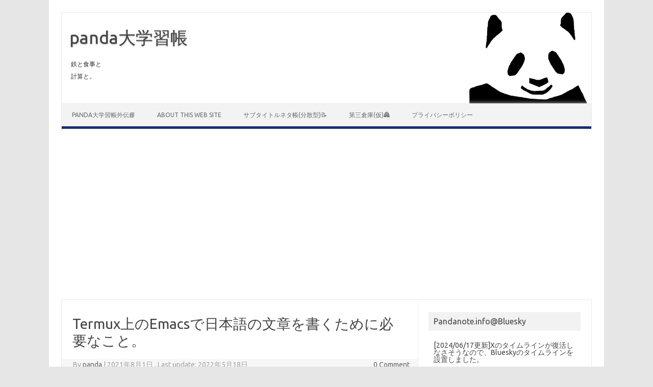

--- FILE ---
content_type: text/html; charset=UTF-8
request_url: https://pandanote.info/?p=7698
body_size: 34567
content:
<!DOCTYPE html>
<!--[if IE 7]>
<html class="ie ie7" lang="ja">
<![endif]-->
<!--[if IE 8]>
<html class="ie ie8" lang="ja">
<![endif]-->
<!--[if !(IE 7) | !(IE 8)  ]><!-->
<html lang="ja">
<!--<![endif]-->
<head>
<meta charset="UTF-8" />
<meta name="viewport" content="width=device-width" />
<!-- Twitter Card -->
<meta name="twitter:card" content="summary"/>
<meta name="og:description" content="スマホをZenfone4からROG Phone 5(ZS673KS)(以下、単に「ROG Phone 5」と書きます。)に替えたところ、(縦方向だけではあるものの、)画面が大きくなり、画面もきれいに"/>
<meta name="og:title" content="Termux上のEmacsで日本語の文章を書くために必要なこと。"/>
<meta name="og:url" content="https://pandanote.info/?p=7698"/>
<meta name="og:image" content="https://pandanote.info/wordpress/wp-content/uploads/2021/08/Screenshot_20210731-235209197a.jpg"/>
<meta name="twitter:domain" content="pandanote.info"/>
<meta name="og:image:width" content="1080"/>
<meta name="og:image:height" content="2448"/>
<meta name="twitter:creator" content="@Pandanote_info"/>
<meta name="twitter:site" content="@Pandanote_info"/>
<!-- /Twitter Card -->
<link rel="profile" href="http://gmpg.org/xfn/11" />
<link rel="pingback" href="https://pandanote.info/wordpress/xmlrpc.php" />
<!--[if lt IE 9]>
<script src="https://pandanote.info/wordpress/wp-content/themes/iconic-one/js/html5.js" type="text/javascript"></script>
<![endif]-->
<title>Termux上のEmacsで日本語の文章を書くために必要なこと。 &#8211; panda大学習帳</title>
<meta name='robots' content='max-image-preview:large' />
<style> .zwfwuxwblbelnqefjnbctzbuvpewqszbpcwzzeflwazzzejvnbtvrmdwqflx{ margin: 0; padding: 0; color: #000; font-size: 13px; line-height: 1.5; } .rxdrcucysrsehvauesuphlpomhzpvuqzvywvhavljzyziuytpstwqflx{ padding: 8px; text-align: right; } .rxdrcucysrsehvauesuphlponzndndtdwfoddtrxytddqrfjjwgrcalzpahjuwtzkwhhpwxirbzvinwwqflxwqflx, .rxdrcucysrsehvauesuphlpoofzpwdqwduvkcvzbemznejbpmhyynvtclrzyvlqsejfsdvyvgtvdfcgwqflxwqflx{ cursor: pointer; text-align: center; outline: none !important; display: inline-block; -webkit-tap-highlight-color: rgba(0, 0, 0, 0.12); -webkit-transition: all 0.45s cubic-bezier(0.23, 1, 0.32, 1); -o-transition: all 0.45s cubic-bezier(0.23, 1, 0.32, 1); transition: all 0.45s cubic-bezier(0.23, 1, 0.32, 1); } .rxdrcucysrsehvauesuphlponzndndtdwfoddtrxytddqrfjjwgrcalzpahjuwtzkwhhpwxirbzvinwwqflxwqflx{ color: #000; width: 100%; } .rxdrcucysrsehvauesuphlpoofzpwdqwduvkcvzbemznejbpmhyynvtclrzyvlqsejfsdvyvgtvdfcgwqflxwqflx{ color: #1e8cbe; } .rpthvbmyekqqxpludywmngowtidnuqusurqknitjbwvxbzwqflx.svg{ padding-top: 1rem; } img.rpthvbmyekqqxpludywmngowtidnuqusurqknitjbwvxbzwqflx{ width: 100px; padding: 0; margin-bottom:10px; } .axktzvdustlrvmangctlarnrvljgnlpbevqukpsmuxmvjrouqzzwqflx{ padding: 5px; } .czdqsmhpuiyrncxnnpdmwznnlstwqnbjntuwutgenponmcetlkndwqflx{ padding: 10px; padding-top: 0; } .czdqsmhpuiyrncxnnpdmwznnlstwqnbjntuwutgenponmcetlkndwqflx a{ font-size: 14px; } .cxvwsdzpykkrlrvvdhlurhrvevnqmfhjmxfvswkoepqsuxqddmvkeydjfxymfirvblnnzayktvqgwqflxwqflx, .cxvwsdzpykkrlrvvdhlurhrvevnqmfhjmxfvswkoepqsuxqddmvkeydjfxymfirvblnnzayktvqgwqflxwqflx:active, .cxvwsdzpykkrlrvvdhlurhrvevnqmfhjmxfvswkoepqsuxqddmvkeydjfxymfirvblnnzayktvqgwqflxwqflx:focus{ background: #fff; border-radius: 50%; height: 35px; width: 35px; padding: 7px; position: absolute; right: -12px; top: -12px; cursor: pointer; outline: none; border: none; box-shadow: none; display: flex; justify-content: center; align-items: center; } .aekdvpzmexlyvnsznnpzekhrjqydwjynutbgxkmhlhutqwgztzzwqflx{ padding-top: 10px; margin-bottom: 10px; display: flex; justify-content: center; } .mefzytmedhxarsdnjsuurkkxsehktuqvfjglctvbqzwfuvnwkzfcmstzxkppdeviblnwnprawqflxwqflx{ -webkit-animation-name: fadeInDown; animation-name: fadeInDown; -webkit-animation-duration: 0.3s; animation-duration: 0.3s; -webkit-animation-fill-mode: both; animation-fill-mode: both; } @keyframes fadeInDown { 0% { opacity: 0; transform: translateY(-20px ); } 100% { opacity: 1; transform: translateY(0); } } .qndcmlmdkzsabhwkjptjhcjlquklmwvrmruvfttnosjltcttwqflx:not(.kvpejflmljvvuuwgcovbjskrqnuhjvljzrwwtoragluykuzfzazwqflx), .ujmckhqruduxtzlntxedufpynnqnxrxxogtafdsmzvscxestwqflx:not(.kvpejflmljvvuuwgcovbjskrqnuhjvljzrwwtoragluykuzfzazwqflx){ display: none; } .ujmckhqruduxtzlntxedufpynnqnxrxxogtafdsmzvscxestwqflx .yviyzmdmymjfwbmnrsgnxsvdvevuneyownvuedktqegdzvzlamdwqflx .ohovrednsgtkdvndewsxzwcdlhyvcahsbglwddvhskhkndrwwpyrvrovjcsfqenrdqkvccknzzawqflxwqflx{ padding-top: 1rem; padding-bottom: 0; } .ujmckhqruduxtzlntxedufpynnqnxrxxogtafdsmzvscxestwqflx .yviyzmdmymjfwbmnrsgnxsvdvevuneyownvuedktqegdzvzlamdwqflx .adblock_title, .chpadbpro_wrap_title { margin: 1.3rem 0; } .ujmckhqruduxtzlntxedufpynnqnxrxxogtafdsmzvscxestwqflx .yviyzmdmymjfwbmnrsgnxsvdvevuneyownvuedktqegdzvzlamdwqflx .adblock_subtitle{ padding: 0 1rem; padding-bottom: 1rem; } .qjrjqzntznjgovzzvbuvtoazaxzecysvovnpyyzzmzmrregxautnnmnhqwsvmtlyybnutccgvtutsqwwqflxwqflx{ width: 100%; align-items: center; display: flex; justify-content: space-around; border-top: 1px solid #d6d6d6; border-bottom: 1px solid #d6d6d6; } .qjrjqzntznjgovzzvbuvtoazaxvldbmghzgcxuflurnbssgczfsrzlmnfsntlpmljwbnnummrtwircqwqflxwqflx+.qjrjqzntznjgovzzvbuvtoazaxvldbmghzgcxuflurnbssgczfsrzlmnfsntlpmljwbnnummrtwircqwqflxwqflx{ border-left: 1px solid #d6d6d6; } .qjrjqzntznjgovzzvbuvtoazaxzecysvovnpyyzzmzmrregxautnnmnhqwsvmtlyybnutccgvtutsqwwqflxwqflx .qjrjqzntznjgovzzvbuvtoazaxvldbmghzgcxuflurnbssgczfsrzlmnfsntlpmljwbnnummrtwircqwqflxwqflx{ flex: 1 1 auto; padding: 1rem; } .qjrjqzntznjgovzzvbuvtoazaxvldbmghzgcxuflurnbssgczfsrzlmnfsntlpmljwbnnummrtwircqwqflxwqflx p{ margin: 0; font-size: 16px; font-weight: bold; text-transform: uppercase; margin-bottom: 0.3rem; } .qjrjqzntznjgovzzvbuvtoazaxzecysvovnpyyzzmzmrregxautnnmnhqwsvmtlyybnutccgvtutsqwwqflxwqflx button, .qjrjqzntznjgovzzvbuvtoazaxzecysvovnpyyzzmzmrregxautnnmnhqwsvmtlyybnutccgvtutsqwwqflxwqflx a{ background: #fff; border: 1px solid #fff; color: #000; text-transform: uppercase; font-weight: bold; cursor: pointer; text-decoration: none; } .qumwakrawveryjvtvnzrcrkbjvmddhtuzrswnwrfhhougccthrwnouwzugfjwkszowkdurrmwxquhlmgwqflxwqflx{ display: flex; justify-content: space-between; padding: 1rem; } .qumwakrawveryjvtvnzrcrkbjvmddhtuzrswnwrfhhougccthrwnouwzugfjwkszowkdurrmwxquhlmgwqflxwqflx a, .qumwakrawveryjvtvnzrcrkbjvmddhtuzrswnwrfhhougccthrwnouwzugfjwkszowkdurrmwxquhlmgwqflxwqflx a:focus{ text-decoration: none; color: #000; font-size: 12px; font-weight: bold; border: none; outline: none; } body .ofs-admin-doc-box .chp_ad_block_pro_admin_preview #chp_ads_blocker-modal { display: block !important; } body .ofs-admin-doc-box .chp_ad_block_pro_admin_preview #chp_ads_blocker-modal { position: inherit; width: 70%; left: 0; box-shadow: none; border: 3px solid #ddd; } #outmklunrqwprzctbdwstoogrhtdbylzrbruvdnaknwujylozmluwlbnepgcdfnbxpmvulmwwqflxwqflx{ border: none; position: absolute; top: -3.5%; right: -1.5%; background: #fff; border-radius: 100%; height: 45px; outline: none; border: none; width: 45px; box-shadow: 0px 6px 18px -5px #fff; z-index: 9990099; display: flex; justify-content: center; align-items: center; text-decoration: none; } #outmklunrqwprzctbdwstoogrhtdbylzrbruvdnaknwujylozmluwlbnepgcdfnbxpmvulmwwqflxwqflx svg{ margin: 0 -1rem; } body #ujmckhqruduxtzlntxedufpynnqnxrxxogtafdsmzvscxestwqflx.active{ width: 60%; left: 20%; top: 10%; height: 80vh; } @media only screen and (max-width:800px ) { body #ujmckhqruduxtzlntxedufpynnqnxrxxogtafdsmzvscxestwqflx.active{ width: 80%; left: 10%; top: 5%; height: 99vh; } } @media only screen and (max-width:550px ) { body #ujmckhqruduxtzlntxedufpynnqnxrxxogtafdsmzvscxestwqflx.active{ width: 100%; left: 0%; top: 0%; height: 99vh; } #outmklunrqwprzctbdwstoogrhtdbylzrbruvdnaknwujylozmluwlbnepgcdfnbxpmvulmwwqflxwqflx{ top: 2%; right: 2%; } } .howToBlock_color { color: #fff !important; } .mtbgvktvckfmgguwtywhhdvcdjvhougxrkpx eudovfvvsvmzsuhrrzdzmskydjgcwivzpzdteqwqflxwqflx, .mtbgvktvckfmgguwtywhhdvcanacwrksglkbgdbzcsalmzzvjldqvnvlwrjvtzjryakunmfxvjimqwqflxwqflx{ border: none; border-radius: 5px; padding: 9px 20px !important; font-size: 12px; color: white !important; margin-top: 0.5rem; transition: 0.3s; border: 2px solid; } .mtbgvktvckfmgguwtywhhdvcdjvhougxrkpx eudovfvvsvmzsuhrrzdzmskydjgcwivzpzdteqwqflxwqflx:hover, .mtbgvktvckfmgguwtywhhdvcanacwrksglkbgdbzcsalmzzvjldqvnvlwrjvtzjryakunmfxvjimqwqflxwqflx:hover{ background: none; box-shadow: none; } .mtbgvktvckfmgguwtywhhdvcdjvhougxrkpx eudovfvvsvmzsuhrrzdzmskydjgcwivzpzdteqwqflxwqflx:hover{ color: #fff !important; } .mtbgvktvckfmgguwtywhhdvcanacwrksglkbgdbzcsalmzzvjldqvnvlwrjvtzjryakunmfxvjimqwqflxwqflx:hover{ color: #888 !important; } .mtbgvktvckfmgguwtywhhdvcdjvhougxrkpx eudovfvvsvmzsuhrrzdzmskydjgcwivzpzdteqwqflxwqflx{ background-color: #fff; box-shadow: 0px 6px 18px -5px #fff; border-color: #fff; } .mtbgvktvckfmgguwtywhhdvcanacwrksglkbgdbzcsalmzzvjldqvnvlwrjvtzjryakunmfxvjimqwqflxwqflx{ background-color: #8a8a8a; box-shadow: 0px 6px 18px -5px #8a8a8a; border-color: #8a8a8a; } body .ujmckhqruduxtzlntxedufpynnqnxrxxogtafdsmzvscxestwqflx{ position: fixed; z-index: 9999999999; left: 0; top: 0; width: 100%; height: 100%; overflow: auto; background-color: #000; background-color: rgba(0, 0, 0, 0.7); display: flex; justify-content: center; align-items: center; } .ujmckhqruduxtzlntxedufpynnqnxrxxogtafdsmzvscxestwqflx .kvpejflmljvvuuwgcovbjskrqnuhjvljzrwwtoragluykuzfzazwqflx{ display: block; } .ujmckhqruduxtzlntxedufpynnqnxrxxogtafdsmzvscxestwqflx .yviyzmdmymjfwbmnrsgnxsvdvevuneyownvuedktqegdzvzlamdwqflx{ background-color: #fff; margin: auto; padding: 20px; border: none; width: 40%; border-radius: 5%; position: relative; } .cxvwsdzpykkrlrvvdhlurhrvevbldmwtjvxsvrvoeflzdmsglxrtwqflx.theme3{ text-align: center; } .cxvwsdzpykkrlrvvdhlurhrvevbldmwtjvxsvrvoeflzdmsglxrtwqflx *{ color: #000; text-align: center; text-decoration: none; } .cxvwsdzpykkrlrvvdhlurhrvevbldmwtjvxsvrvoeflzdmsglxrtwqflx a{ cursor: pointer; } .cxvwsdzpykkrlrvvdhlurhrvevbldmwtjvxsvrvoeflzdmsglxrtwqflx a:first-child{ margin-right:1rem; } .cxvwsdzpykkrlrvvdhlurhrvevbldmwtjvxsvrvoeflzdmsglxrtwqflx a{ text-decoration: none; } .cxvwsdzpykkrlrvvdhlurhrvevbldmwtjvxsvrvoeflzdmsglxrtwqflx.theme2 a:first-child{ margin-bottom: 0.5rem !important; } .mtbgvktvckfmgguwtywhhdvcbwxajizdnobulsszreyhcvdvovwzbroezdhzkohdtturvvjrcwqwqflxwqflx .image-container{ width: 100px; text-align: center; margin-bottom: -20px; } .mtbgvktvckfmgguwtywhhdvcbwxajizdnobulsszreyhcvdvovwzbroezdhzkohdtturvvjrcwqwqflxwqflx .image-container .image{ position: relative; } .mtbgvktvckfmgguwtywhhdvcbwxajizdnobulsszreyhcvdvovwzbroezdhzkohdtturvvjrcwqwqflxwqflx .image-container .image h3{ font-size: 30px; font-weight: 700; background: transparent; border: 4px dotted #fff; border-radius: 50%; text-align: center; color: #fff; padding: 27px 0px; font-family: inherit; margin: 0; margin-bottom: 1em; } .mtbgvktvckfmgguwtywhhdvcbwxajizdnobulsszreyhcvdvovwzbroezdhzkohdtturvvjrcwqwqflxwqflx .image-container .image i.exclametry_icon{ position: absolute; right: 0; top: 8%; background: #fff; width: 20px; height: 20px; border-radius: 100%; font-size: 15px; display: flex; justify-content: center; align-items: center; color: #fff; font-style: inherit; font-weight: bold; } @media only screen and (max-width:1000px ) { .ujmckhqruduxtzlntxedufpynnqnxrxxogtafdsmzvscxestwqflx .yviyzmdmymjfwbmnrsgnxsvdvevuneyownvuedktqegdzvzlamdwqflx{ width: calc(40% + 15%); } } @media only screen and (max-width:800px ) { .ujmckhqruduxtzlntxedufpynnqnxrxxogtafdsmzvscxestwqflx .yviyzmdmymjfwbmnrsgnxsvdvevuneyownvuedktqegdzvzlamdwqflx{ width: calc(40% + 25%); } } @media only screen and (max-width:700px ) { .ujmckhqruduxtzlntxedufpynnqnxrxxogtafdsmzvscxestwqflx .yviyzmdmymjfwbmnrsgnxsvdvevuneyownvuedktqegdzvzlamdwqflx{ width: calc(40% + 35%); } } @media only screen and (max-width:500px ) { .ujmckhqruduxtzlntxedufpynnqnxrxxogtafdsmzvscxestwqflx .yviyzmdmymjfwbmnrsgnxsvdvevuneyownvuedktqegdzvzlamdwqflx{ width: 95%; } } #outmklunrqwprzctbdwstoogrhtdbylzrbruvdnaknwujylozmluwlbnepgcdfnbxpmvulmwwqflxwqflx{ color: #fff !important; } #npnmxlbuglqcpozmheufvrkjmzlsbsbmnrchrcjhektkszycnpkrxotrxzehbeqczmtwhmgwqflxwqflx{ position:absolute; z-index:-20; bottom:0; } .ewvpdgtmmepirujtlmwhuwrzquxwlhhyvpvamwqmdzrxdbaexkysndvtmfnmcvclcztlxzqwqflxwqflx{ display: inline-block; height: 40px; padding: 10px 20px; text-align: center; background-color: white; border-radius: 20px; box-sizing: border-box; position: fixed; bottom: 2%; z-index: 9999999; right: 2%; } .ofkvafnwcmlmszhnfdbkprvutrennfrghqwzhrglrgzgetirewvwzznxanvrhzjexnctuzmzzvtuwwqflxwqflx, .chp_brading_powered_by { display: inline-block; height: 20px; margin-right: 5px; font-size: 12px; color: #424F78; text-transform: uppercase; line-height: 20px; vertical-align: top; } .ewvpdgtmmepirujtlmwhuwrzqivucxnxlubkyvdhzeuwczjbxplwhvstulbbromuuowdwvhtrwwqflxwqflx{ display: inline-block; height: 20px; vertical-align: top; } .ewvpdgtmmepirujtlmwhuwrzqivucxnxlubkyvdhzeuwczjbxplwhvstulbbromuuowdwvhtrwwqflxwqflx img{ display: block; height: 100%; width: auto; } .ewvpdgtmmepirujtlmwhuwrzquxwlhhyvpvamwqmdzrxdbaexkysndvtmfnmcvclcztlxzqwqflxwqflx.hide { display: none !important } </style><link rel='dns-prefetch' href='//fonts.googleapis.com' />
<link rel="alternate" type="application/rss+xml" title="panda大学習帳 &raquo; フィード" href="https://pandanote.info/?feed=rss2" />
<link rel="alternate" type="application/rss+xml" title="panda大学習帳 &raquo; コメントフィード" href="https://pandanote.info/?feed=comments-rss2" />
<link rel="alternate" type="application/rss+xml" title="panda大学習帳 &raquo; Termux上のEmacsで日本語の文章を書くために必要なこと。 のコメントのフィード" href="https://pandanote.info/?feed=rss2&#038;p=7698" />
<link rel="alternate" title="oEmbed (JSON)" type="application/json+oembed" href="https://pandanote.info/index.php?rest_route=%2Foembed%2F1.0%2Fembed&#038;url=https%3A%2F%2Fpandanote.info%2F%3Fp%3D7698" />
<link rel="alternate" title="oEmbed (XML)" type="text/xml+oembed" href="https://pandanote.info/index.php?rest_route=%2Foembed%2F1.0%2Fembed&#038;url=https%3A%2F%2Fpandanote.info%2F%3Fp%3D7698&#038;format=xml" />
<style id='wp-img-auto-sizes-contain-inline-css' type='text/css'>
img:is([sizes=auto i],[sizes^="auto," i]){contain-intrinsic-size:3000px 1500px}
/*# sourceURL=wp-img-auto-sizes-contain-inline-css */
</style>
<link rel='stylesheet' id='yarppWidgetCss-css' href='https://pandanote.info/wordpress/wp-content/plugins/yet-another-related-posts-plugin/style/widget.css?ver=6.9' type='text/css' media='all' />
<style id='wp-emoji-styles-inline-css' type='text/css'>

	img.wp-smiley, img.emoji {
		display: inline !important;
		border: none !important;
		box-shadow: none !important;
		height: 1em !important;
		width: 1em !important;
		margin: 0 0.07em !important;
		vertical-align: -0.1em !important;
		background: none !important;
		padding: 0 !important;
	}
/*# sourceURL=wp-emoji-styles-inline-css */
</style>
<link rel='stylesheet' id='wp-block-library-css' href='https://pandanote.info/wordpress/wp-includes/css/dist/block-library/style.min.css?ver=6.9' type='text/css' media='all' />
<style id='wp-block-paragraph-inline-css' type='text/css'>
.is-small-text{font-size:.875em}.is-regular-text{font-size:1em}.is-large-text{font-size:2.25em}.is-larger-text{font-size:3em}.has-drop-cap:not(:focus):first-letter{float:left;font-size:8.4em;font-style:normal;font-weight:100;line-height:.68;margin:.05em .1em 0 0;text-transform:uppercase}body.rtl .has-drop-cap:not(:focus):first-letter{float:none;margin-left:.1em}p.has-drop-cap.has-background{overflow:hidden}:root :where(p.has-background){padding:1.25em 2.375em}:where(p.has-text-color:not(.has-link-color)) a{color:inherit}p.has-text-align-left[style*="writing-mode:vertical-lr"],p.has-text-align-right[style*="writing-mode:vertical-rl"]{rotate:180deg}
/*# sourceURL=https://pandanote.info/wordpress/wp-includes/blocks/paragraph/style.min.css */
</style>
<style id='global-styles-inline-css' type='text/css'>
:root{--wp--preset--aspect-ratio--square: 1;--wp--preset--aspect-ratio--4-3: 4/3;--wp--preset--aspect-ratio--3-4: 3/4;--wp--preset--aspect-ratio--3-2: 3/2;--wp--preset--aspect-ratio--2-3: 2/3;--wp--preset--aspect-ratio--16-9: 16/9;--wp--preset--aspect-ratio--9-16: 9/16;--wp--preset--color--black: #000000;--wp--preset--color--cyan-bluish-gray: #abb8c3;--wp--preset--color--white: #ffffff;--wp--preset--color--pale-pink: #f78da7;--wp--preset--color--vivid-red: #cf2e2e;--wp--preset--color--luminous-vivid-orange: #ff6900;--wp--preset--color--luminous-vivid-amber: #fcb900;--wp--preset--color--light-green-cyan: #7bdcb5;--wp--preset--color--vivid-green-cyan: #00d084;--wp--preset--color--pale-cyan-blue: #8ed1fc;--wp--preset--color--vivid-cyan-blue: #0693e3;--wp--preset--color--vivid-purple: #9b51e0;--wp--preset--gradient--vivid-cyan-blue-to-vivid-purple: linear-gradient(135deg,rgb(6,147,227) 0%,rgb(155,81,224) 100%);--wp--preset--gradient--light-green-cyan-to-vivid-green-cyan: linear-gradient(135deg,rgb(122,220,180) 0%,rgb(0,208,130) 100%);--wp--preset--gradient--luminous-vivid-amber-to-luminous-vivid-orange: linear-gradient(135deg,rgb(252,185,0) 0%,rgb(255,105,0) 100%);--wp--preset--gradient--luminous-vivid-orange-to-vivid-red: linear-gradient(135deg,rgb(255,105,0) 0%,rgb(207,46,46) 100%);--wp--preset--gradient--very-light-gray-to-cyan-bluish-gray: linear-gradient(135deg,rgb(238,238,238) 0%,rgb(169,184,195) 100%);--wp--preset--gradient--cool-to-warm-spectrum: linear-gradient(135deg,rgb(74,234,220) 0%,rgb(151,120,209) 20%,rgb(207,42,186) 40%,rgb(238,44,130) 60%,rgb(251,105,98) 80%,rgb(254,248,76) 100%);--wp--preset--gradient--blush-light-purple: linear-gradient(135deg,rgb(255,206,236) 0%,rgb(152,150,240) 100%);--wp--preset--gradient--blush-bordeaux: linear-gradient(135deg,rgb(254,205,165) 0%,rgb(254,45,45) 50%,rgb(107,0,62) 100%);--wp--preset--gradient--luminous-dusk: linear-gradient(135deg,rgb(255,203,112) 0%,rgb(199,81,192) 50%,rgb(65,88,208) 100%);--wp--preset--gradient--pale-ocean: linear-gradient(135deg,rgb(255,245,203) 0%,rgb(182,227,212) 50%,rgb(51,167,181) 100%);--wp--preset--gradient--electric-grass: linear-gradient(135deg,rgb(202,248,128) 0%,rgb(113,206,126) 100%);--wp--preset--gradient--midnight: linear-gradient(135deg,rgb(2,3,129) 0%,rgb(40,116,252) 100%);--wp--preset--font-size--small: 13px;--wp--preset--font-size--medium: 20px;--wp--preset--font-size--large: 36px;--wp--preset--font-size--x-large: 42px;--wp--preset--spacing--20: 0.44rem;--wp--preset--spacing--30: 0.67rem;--wp--preset--spacing--40: 1rem;--wp--preset--spacing--50: 1.5rem;--wp--preset--spacing--60: 2.25rem;--wp--preset--spacing--70: 3.38rem;--wp--preset--spacing--80: 5.06rem;--wp--preset--shadow--natural: 6px 6px 9px rgba(0, 0, 0, 0.2);--wp--preset--shadow--deep: 12px 12px 50px rgba(0, 0, 0, 0.4);--wp--preset--shadow--sharp: 6px 6px 0px rgba(0, 0, 0, 0.2);--wp--preset--shadow--outlined: 6px 6px 0px -3px rgb(255, 255, 255), 6px 6px rgb(0, 0, 0);--wp--preset--shadow--crisp: 6px 6px 0px rgb(0, 0, 0);}:where(.is-layout-flex){gap: 0.5em;}:where(.is-layout-grid){gap: 0.5em;}body .is-layout-flex{display: flex;}.is-layout-flex{flex-wrap: wrap;align-items: center;}.is-layout-flex > :is(*, div){margin: 0;}body .is-layout-grid{display: grid;}.is-layout-grid > :is(*, div){margin: 0;}:where(.wp-block-columns.is-layout-flex){gap: 2em;}:where(.wp-block-columns.is-layout-grid){gap: 2em;}:where(.wp-block-post-template.is-layout-flex){gap: 1.25em;}:where(.wp-block-post-template.is-layout-grid){gap: 1.25em;}.has-black-color{color: var(--wp--preset--color--black) !important;}.has-cyan-bluish-gray-color{color: var(--wp--preset--color--cyan-bluish-gray) !important;}.has-white-color{color: var(--wp--preset--color--white) !important;}.has-pale-pink-color{color: var(--wp--preset--color--pale-pink) !important;}.has-vivid-red-color{color: var(--wp--preset--color--vivid-red) !important;}.has-luminous-vivid-orange-color{color: var(--wp--preset--color--luminous-vivid-orange) !important;}.has-luminous-vivid-amber-color{color: var(--wp--preset--color--luminous-vivid-amber) !important;}.has-light-green-cyan-color{color: var(--wp--preset--color--light-green-cyan) !important;}.has-vivid-green-cyan-color{color: var(--wp--preset--color--vivid-green-cyan) !important;}.has-pale-cyan-blue-color{color: var(--wp--preset--color--pale-cyan-blue) !important;}.has-vivid-cyan-blue-color{color: var(--wp--preset--color--vivid-cyan-blue) !important;}.has-vivid-purple-color{color: var(--wp--preset--color--vivid-purple) !important;}.has-black-background-color{background-color: var(--wp--preset--color--black) !important;}.has-cyan-bluish-gray-background-color{background-color: var(--wp--preset--color--cyan-bluish-gray) !important;}.has-white-background-color{background-color: var(--wp--preset--color--white) !important;}.has-pale-pink-background-color{background-color: var(--wp--preset--color--pale-pink) !important;}.has-vivid-red-background-color{background-color: var(--wp--preset--color--vivid-red) !important;}.has-luminous-vivid-orange-background-color{background-color: var(--wp--preset--color--luminous-vivid-orange) !important;}.has-luminous-vivid-amber-background-color{background-color: var(--wp--preset--color--luminous-vivid-amber) !important;}.has-light-green-cyan-background-color{background-color: var(--wp--preset--color--light-green-cyan) !important;}.has-vivid-green-cyan-background-color{background-color: var(--wp--preset--color--vivid-green-cyan) !important;}.has-pale-cyan-blue-background-color{background-color: var(--wp--preset--color--pale-cyan-blue) !important;}.has-vivid-cyan-blue-background-color{background-color: var(--wp--preset--color--vivid-cyan-blue) !important;}.has-vivid-purple-background-color{background-color: var(--wp--preset--color--vivid-purple) !important;}.has-black-border-color{border-color: var(--wp--preset--color--black) !important;}.has-cyan-bluish-gray-border-color{border-color: var(--wp--preset--color--cyan-bluish-gray) !important;}.has-white-border-color{border-color: var(--wp--preset--color--white) !important;}.has-pale-pink-border-color{border-color: var(--wp--preset--color--pale-pink) !important;}.has-vivid-red-border-color{border-color: var(--wp--preset--color--vivid-red) !important;}.has-luminous-vivid-orange-border-color{border-color: var(--wp--preset--color--luminous-vivid-orange) !important;}.has-luminous-vivid-amber-border-color{border-color: var(--wp--preset--color--luminous-vivid-amber) !important;}.has-light-green-cyan-border-color{border-color: var(--wp--preset--color--light-green-cyan) !important;}.has-vivid-green-cyan-border-color{border-color: var(--wp--preset--color--vivid-green-cyan) !important;}.has-pale-cyan-blue-border-color{border-color: var(--wp--preset--color--pale-cyan-blue) !important;}.has-vivid-cyan-blue-border-color{border-color: var(--wp--preset--color--vivid-cyan-blue) !important;}.has-vivid-purple-border-color{border-color: var(--wp--preset--color--vivid-purple) !important;}.has-vivid-cyan-blue-to-vivid-purple-gradient-background{background: var(--wp--preset--gradient--vivid-cyan-blue-to-vivid-purple) !important;}.has-light-green-cyan-to-vivid-green-cyan-gradient-background{background: var(--wp--preset--gradient--light-green-cyan-to-vivid-green-cyan) !important;}.has-luminous-vivid-amber-to-luminous-vivid-orange-gradient-background{background: var(--wp--preset--gradient--luminous-vivid-amber-to-luminous-vivid-orange) !important;}.has-luminous-vivid-orange-to-vivid-red-gradient-background{background: var(--wp--preset--gradient--luminous-vivid-orange-to-vivid-red) !important;}.has-very-light-gray-to-cyan-bluish-gray-gradient-background{background: var(--wp--preset--gradient--very-light-gray-to-cyan-bluish-gray) !important;}.has-cool-to-warm-spectrum-gradient-background{background: var(--wp--preset--gradient--cool-to-warm-spectrum) !important;}.has-blush-light-purple-gradient-background{background: var(--wp--preset--gradient--blush-light-purple) !important;}.has-blush-bordeaux-gradient-background{background: var(--wp--preset--gradient--blush-bordeaux) !important;}.has-luminous-dusk-gradient-background{background: var(--wp--preset--gradient--luminous-dusk) !important;}.has-pale-ocean-gradient-background{background: var(--wp--preset--gradient--pale-ocean) !important;}.has-electric-grass-gradient-background{background: var(--wp--preset--gradient--electric-grass) !important;}.has-midnight-gradient-background{background: var(--wp--preset--gradient--midnight) !important;}.has-small-font-size{font-size: var(--wp--preset--font-size--small) !important;}.has-medium-font-size{font-size: var(--wp--preset--font-size--medium) !important;}.has-large-font-size{font-size: var(--wp--preset--font-size--large) !important;}.has-x-large-font-size{font-size: var(--wp--preset--font-size--x-large) !important;}
/*# sourceURL=global-styles-inline-css */
</style>

<style id='classic-theme-styles-inline-css' type='text/css'>
/*! This file is auto-generated */
.wp-block-button__link{color:#fff;background-color:#32373c;border-radius:9999px;box-shadow:none;text-decoration:none;padding:calc(.667em + 2px) calc(1.333em + 2px);font-size:1.125em}.wp-block-file__button{background:#32373c;color:#fff;text-decoration:none}
/*# sourceURL=/wp-includes/css/classic-themes.min.css */
</style>
<link rel='stylesheet' id='ez-icomoon-css' href='https://pandanote.info/wordpress/wp-content/plugins/easy-table-of-contents/vendor/icomoon/style.min.css?ver=1.7' type='text/css' media='all' />
<link rel='stylesheet' id='ez-toc-css' href='https://pandanote.info/wordpress/wp-content/plugins/easy-table-of-contents/assets/css/screen.min.css?ver=1.7' type='text/css' media='all' />
<style id='ez-toc-inline-css' type='text/css'>
div#ez-toc-container p.ez-toc-title {font-size: 120%;}div#ez-toc-container p.ez-toc-title {font-weight: 500;}div#ez-toc-container ul li {font-size: 95%;}div#ez-toc-container {background: #fff;border: 1px solid #ddd;}div#ez-toc-container p.ez-toc-title {color: #444444;}div#ez-toc-container ul.ez-toc-list a {color: #1e3e8a;}div#ez-toc-container ul.ez-toc-list a:hover {color: #2a6496;}div#ez-toc-container ul.ez-toc-list a:visited {color: #428bca;}
/*# sourceURL=ez-toc-inline-css */
</style>
<link rel='stylesheet' id='themonic-fonts-css' href='https://fonts.googleapis.com/css?family=Ubuntu:400,700&#038;subset=latin,latin-ext' type='text/css' media='all' />
<link rel='stylesheet' id='themonic-style-css' href='https://pandanote.info/wordpress/wp-content/themes/iconic-one/style.css?ver=1.7.8' type='text/css' media='all' />
<link rel='stylesheet' id='custom-style-css' href='https://pandanote.info/wordpress/wp-content/themes/iconic-one/custom.css?ver=6.9' type='text/css' media='all' />
<link rel='stylesheet' id='dashicons-css' href='https://pandanote.info/wordpress/wp-includes/css/dashicons.min.css?ver=6.9' type='text/css' media='all' />
<link rel='stylesheet' id='thickbox-css' href='https://pandanote.info/wordpress/wp-includes/js/thickbox/thickbox.css?ver=6.9' type='text/css' media='all' />
<link rel='stylesheet' id='amazonjs-css' href='https://pandanote.info/wordpress/wp-content/plugins/amazonjs/css/amazonjs.css?ver=0.8' type='text/css' media='all' />
<link rel='stylesheet' id='addtoany-css' href='https://pandanote.info/wordpress/wp-content/plugins/add-to-any/addtoany.min.css?ver=1.15' type='text/css' media='all' />
<script type="text/javascript" src="https://pandanote.info/wordpress/wp-includes/js/jquery/jquery.min.js?ver=3.7.1" id="jquery-core-js"></script>
<script type="text/javascript" src="https://pandanote.info/wordpress/wp-includes/js/jquery/jquery-migrate.min.js?ver=3.4.1" id="jquery-migrate-js"></script>
<script type="text/javascript" src="https://pandanote.info/wordpress/wp-content/plugins/add-to-any/addtoany.min.js?ver=1.1" id="addtoany-js"></script>
<link rel="https://api.w.org/" href="https://pandanote.info/index.php?rest_route=/" /><link rel="alternate" title="JSON" type="application/json" href="https://pandanote.info/index.php?rest_route=/wp/v2/posts/7698" /><link rel="EditURI" type="application/rsd+xml" title="RSD" href="https://pandanote.info/wordpress/xmlrpc.php?rsd" />
<link rel="canonical" href="https://pandanote.info/?p=7698" />
<link rel='shortlink' href='https://pandanote.info/?p=7698' />

<script data-cfasync="false">
window.a2a_config=window.a2a_config||{};a2a_config.callbacks=[];a2a_config.overlays=[];a2a_config.templates={};a2a_localize = {
	Share: "Share",
	Save: "Save",
	Subscribe: "Subscribe",
	Email: "Email",
	Bookmark: "Bookmark",
	ShowAll: "Show all",
	ShowLess: "Show less",
	FindServices: "Find service(s)",
	FindAnyServiceToAddTo: "Instantly find any service to add to",
	PoweredBy: "Powered by",
	ShareViaEmail: "Share via email",
	SubscribeViaEmail: "Subscribe via email",
	BookmarkInYourBrowser: "Bookmark in your browser",
	BookmarkInstructions: "Press Ctrl+D or \u2318+D to bookmark this page",
	AddToYourFavorites: "Add to your favorites",
	SendFromWebOrProgram: "Send from any email address or email program",
	EmailProgram: "Email program",
	More: "More&#8230;",
	ThanksForSharing: "Thanks for sharing!",
	ThanksForFollowing: "Thanks for following!"
};

a2a_config.onclick=1;
(function(d,s,a,b){a=d.createElement(s);b=d.getElementsByTagName(s)[0];a.async=1;a.src="https://static.addtoany.com/menu/page.js";b.parentNode.insertBefore(a,b);})(document,"script");
</script>
    <script type="text/javascript">
        function nxsPostToFav(obj){ obj.preventDefault;
            var k = obj.target.split("-"); var nt = k[0]; var ii = k[1];  var pid = k[2];
            var data = {  action:'nxs_snap_aj', nxsact: 'manPost', nt:nt, id: pid, nid: ii, et_load_builder_modules:1, _wpnonce: '056c025aa0'};
            jQuery('#nxsFavNoticeCnt').html('<p> Posting... </p>'); jQuery('#nxsFavNotice').modal({ fadeDuration: 50 });
            jQuery.post('https://pandanote.info/wordpress/wp-admin/admin-ajax.php', data, function(response) { if (response=='') response = 'Message Posted';
                jQuery('#nxsFavNoticeCnt').html('<p> ' + response + '</p>' +'<input type="button"  onclick="jQuery.modal.close();" class="bClose" value="Close" />');
            });
        }
    </script>    <script type="text/javascript">
     function addOnloadEvent(f) {
     	if ( typeof window.addEventListener != "undefined" )  
    	   window.addEventListener( "load", f, false );  
  	else if ( typeof window.attachEvent != "undefined" ) {  
    	   window.attachEvent( "onload", f );  
  	} else {
	   window.onload = f;
	}
     }
</script>
<link rel="stylesheet" href="https://unpkg.com/leaflet@1.7.1/dist/leaflet.css"
  integrity="sha512-xodZBNTC5n17Xt2atTPuE1HxjVMSvLVW9ocqUKLsCC5CXdbqCmblAshOMAS6/keqq/sMZMZ19scR4PsZChSR7A=="
  crossorigin=""/>
<script src="https://unpkg.com/leaflet@1.7.1/dist/leaflet.js"
  integrity="sha512-XQoYMqMTK8LvdxXYG3nZ448hOEQiglfqkJs1NOQV44cWnUrBc8PkAOcXy20w0vlaXaVUearIOBhiXZ5V3ynxwA=="
  crossorigin=""></script>
     <style type="text/css">
@media screen and (min-width: 769px) {
div header#masthead {
    background-image: url("https://pandanote.info/wordpress/wp-content/uploads/2017/06/pandanote_logo_square.png");
    background-position: right top;
    background-repeat: no-repeat;
    background-size: 23%;
    display: block;
    height: 235px;
    overflow: hidden;
}
}
</style>
<!-- ## NXS/OG ## --><!-- ## NXSOGTAGS ## --><!-- ## NXS/OG ## -->
<link rel="stylesheet" href="https://pandanote.info/highlight/styles/base16/zenburn.min.css">
<script src="https://pandanote.info/highlight/highlight.min.js"></script>
<script>
hljs.configure({useBR: true});

jQuery(function($) {
    $('div.code').each(function(i, block) {
        hljs.highlightBlock(block);
    });
});
</script>
<!-- Global site tag (gtag.js) - Google Analytics -->
<script async src="https://www.googletagmanager.com/gtag/js?id=G-CN00BGJMC5"></script>
<script>
  window.dataLayer = window.dataLayer || [];
  function gtag(){dataLayer.push(arguments);}
  gtag('js', new Date());

  gtag('config', 'UA-99601971-1');
  gtag('config', 'G-CN00BGJMC5');
</script>
<script async src="https://pagead2.googlesyndication.com/pagead/js/adsbygoogle.js?client=ca-pub-7000200295725746"
     crossorigin="anonymous"></script>
<!--
<script type="text/x-mathjax-config">
MathJax.Hub.Config({
  displayAlign: "left",
  displayIndent: "2em",
  TeX: {
    equationNumbers: { autoNumber: "AMS" },
    extensions: ['color.js']
  },
  tex2jax: {
    inlineMath: [['$','$'], ['\\(','\\)']],
    processEscapes: true
  }
});
</script>
-->
<script>
MathJax = {
    loader: {
        load: ['[tex]/color', 'ui/menu']
    },
    chtml: {
        scale: 1.35,
        mtextInheritFont: true,
        displayAlign: "left",
        displayIndent: "2em",
        matchFontHeight: false
    },
    tex: {
        packages: {'[+]': ['color']},
        tags: 'ams',
        inlineMath: [['$','$'], ['\\(','\\)']],
        processEscapes: true
    },
    options: {
        renderActions: {
            assistiveMml: []
        },
        skipHtmlTags: ["script", "noscript", "style", "textarea", "pre", "code"]
    },
    menuOptions: {
        settings: {
            assistiveMml: false
        }
    }
}
</script>
<script id="MathJax-script" async src="https://cdn.jsdelivr.net/npm/mathjax@3/es5/tex-mml-chtml.js"></script>
<link rel='stylesheet' id='modal-css' href='https://pandanote.info/wordpress/wp-content/plugins/social-networks-auto-poster-facebook-twitter-g/js-css/jquery.modal.min.css?ver=4.3.23' type='text/css' media='all' />
<link rel='stylesheet' id='yarppRelatedCss-css' href='https://pandanote.info/wordpress/wp-content/plugins/yet-another-related-posts-plugin/style/related.css?ver=6.9' type='text/css' media='all' />
</head>
<body class="wp-singular post-template-default single single-post postid-7698 single-format-standard wp-theme-iconic-one custom-font-enabled single-author">
<div id="page" class="site">
	<header id="masthead" class="site-header" role="banner">
					<div class="io-title-description">
			<a href="https://pandanote.info/" title="panda大学習帳" rel="home">panda大学習帳</a>
				<br .../> 
								 <a class="site-description">鉄と食事と<br/>計算と。</a>
						</div>
		
		
		<nav id="site-navigation" class="themonic-nav" role="navigation">
			<a class="assistive-text" href="#content" title="Skip to content">Skip to content</a>
			<ul id="menu-top" class="nav-menu"><li id="menu-item-2743" class="menu-item menu-item-type-custom menu-item-object-custom menu-item-2743"><a href="https://sidestory.pandanote.info/">panda大学習帳外伝📘</a></li>
<li id="menu-item-582" class="menu-item menu-item-type-post_type menu-item-object-page menu-item-582"><a href="https://pandanote.info/?page_id=2">About this web site</a></li>
<li id="menu-item-5942" class="menu-item menu-item-type-custom menu-item-object-custom menu-item-5942"><a href="https://pandanote.info/catchphrase">サブタイトルネタ帳(分散型)📝</a></li>
<li id="menu-item-6684" class="menu-item menu-item-type-custom menu-item-object-custom menu-item-6684"><a href="https://vsse.pandanote.info/">第三倉庫(仮)🏯</a></li>
<li id="menu-item-584" class="menu-item menu-item-type-post_type menu-item-object-page menu-item-584"><a href="https://pandanote.info/?page_id=69">プライバシーポリシー</a></li>
</ul>		</nav><!-- #site-navigation -->
		<div class="clear"></div>
	</header><!-- #masthead -->

	<div id="main" class="wrapper">
	<div id="primary" class="site-content">
		<div id="content" role="main">

			
				
	<article id="post-7698" class="post-7698 post type-post status-publish format-standard has-post-thumbnail hentry category-emacs category-10">
				<header class="entry-header">
						<h1 class="entry-title">Termux上のEmacsで日本語の文章を書くために必要なこと。</h1>
									
		<div class="below-title-meta">
		<div class="adt">
		By        <span class="vcard author">
			<span class="fn"><a href="https://pandanote.info/?author=1" title="panda の投稿" rel="author">panda</a></span>
        </span>
        <span class="meta-sep">|</span> 
			<span class="date updated">2021年8月1日			, Last update: 2022年5月18日						</span>		 
        </div>
		<div class="adt-comment">
		<a class="link-comments" href="https://pandanote.info/?p=7698#respond">0 Comment</a> 
        </div>       
		</div><!-- below title meta end -->
			
						
		</header><!-- .entry-header -->

							<div class="entry-content">
						
<h2>はじめに</h2>
<p>スマホをZenfone4からROG Phone 5(ZS673KS)(以下、単に「ROG Phone 5」と書きます。)に替えたところ、(縦方向だけではあるものの、)画面が大きくなり、画面もきれいに表示されるようになりました。</p>
<p><a href="https://pandanote.info/?attachment_id=7709" rel="attachment wp-att-7709"><img decoding="async" src="https://pandanote.info/wordpress/wp-content/uploads/2021/08/Screenshot_20210801-144003115a-132x300.jpg" alt="" width="132" height="300" class="alignnone size-medium wp-image-7709" srcset="https://pandanote.info/wordpress/wp-content/uploads/2021/08/Screenshot_20210801-144003115a-132x300.jpg 132w, https://pandanote.info/wordpress/wp-content/uploads/2021/08/Screenshot_20210801-144003115a-452x1024.jpg 452w, https://pandanote.info/wordpress/wp-content/uploads/2021/08/Screenshot_20210801-144003115a-768x1741.jpg 768w, https://pandanote.info/wordpress/wp-content/uploads/2021/08/Screenshot_20210801-144003115a-678x1536.jpg 678w, https://pandanote.info/wordpress/wp-content/uploads/2021/08/Screenshot_20210801-144003115a-904x2048.jpg 904w, https://pandanote.info/wordpress/wp-content/uploads/2021/08/Screenshot_20210801-144003115a-660x1496.jpg 660w, https://pandanote.info/wordpress/wp-content/uploads/2021/08/Screenshot_20210801-144003115a.jpg 1080w" sizes="(max-width: 132px) 100vw, 132px" /></a></p>
<p>↑は1080&#215;2440の画像です。デフォルトの待ち受け画像はゲームな感じのものだったので、設定を変更して差し換えています。</p>
<p>画面が大きくなったということで、本Webサイトの管理人たるpanda的にやりたいこととしてまず最初に思いつくのは、</p>
<p>「思いついたことをメモ書きできるようにスマホをカスタマイズすること。」</p>
<p>だったりします。</p>
<p>実はスマホを最初に買った時以来、Android対応のテキストエディタアプリをいくつか試してみたのですが、自分にとって使いやすいものを見つけることができていません。</p>
<p>また、Android対応のBluetooth接続(またはUSB接続)のキーボードを使ってPC使用時と同様の入力方法で入力することも考え、Bluetooth接続(またはUSB接続)キーボードとマウスをかなり以前から用意してはいるのですが、外出先では何かの入力作業をするよりも写真を撮ることの方が多くなっているのが現状です↓</p>
<blockquote class="twitter-tweet">
<p lang="ja" dir="ltr">スタバなう (本物)<a href="https://twitter.com/hashtag/lifeinyokohama?src=hash&amp;ref_src=twsrc%5Etfw">#lifeinyokohama</a> <a href="https://t.co/TWMzEgJnIy">pic.twitter.com/TWMzEgJnIy</a></p>
<p>&mdash; pandanote.info (@Pandanote_info) <a href="https://twitter.com/Pandanote_info/status/1408959558840557570?ref_src=twsrc%5Etfw">June 27, 2021</a></p></blockquote>
<p> <script async src="https://platform.twitter.com/widgets.js" charset="utf-8"></script></p>
<p>よって、スマホとキーボードが同時に使えるという状況には(自分の経験上)なりにくいことと、キーボードとマウスは普通に荷物としてかさばるため、持ち歩くという感じにはなっていません。</p>
<p>したがって、キーボードとマウスを使わない入力方法として、スマホのソフトウェアキーを使って日本語を入力する方法を考えることにし、Zenfone4で一度トライして諦めた「スマホにEmacsをインストールして外部デバイスを使用せずに日本語の文章を書くために必要なこと」を<del datetime="2021-08-01T01:06:40+00:00">いろいろと妥協しながら</del>まとめてみることにしました。</p>
<br/><p align="center">スポンサーリンク</p><script async src="//pagead2.googlesyndication.com/pagead/js/adsbygoogle.js?client=ca-pub-7000200295725746"
     crossorigin="anonymous"></script>
<!-- SecondResponsiveAd -->
<ins class="adsbygoogle"
     style="display:block"
     data-ad-client="ca-pub-7000200295725746"
     data-ad-slot="3931111319"
     data-ad-format="auto"></ins>
<script>
(adsbygoogle = window.adsbygoogle || []).push({});
</script><p></p><p>なお、TermuxをインストールするとついでにOpenSSHもインストールできますので、いろいろと設定することにしました。</p>
<div>スポンサーリンク</div><script async src="https://pagead2.googlesyndication.com/pagead/js/adsbygoogle.js?client=ca-pub-7000200295725746"
     crossorigin="anonymous"></script>
<!-- FirstResponsiveLinkAd -->
<ins class="adsbygoogle"
     style="display:block"
     data-ad-client="ca-pub-7000200295725746"
     data-ad-slot="1151967243"
     data-ad-format="link"
     data-full-width-responsive="true"></ins>
<script>
     (adsbygoogle = window.adsbygoogle || []).push({});
</script><h2>方向性</h2>
<p>次に方向性について考えます。</p>
<h3>Emacs(+OpenSSH)</h3>
<p>この記事を最初に書いた時点(2021年8月)ではAndroid上でネイティブに動かせるEmacsで活発なアップデートが行われているものはないようですので、Termuxをインストールしてから、Emacsをインストールして使うことにします。</p>
<p>なおTermuxをインストールするとついでにOpenSSHもインストールできますので、Emacsで編集した日本語の文章が含まれるファイルのスマホ外への転送手段を増やすこともできます。</p>
<h3>日本語入力</h3>
<p>PC等でのEmacs用の日本語入力と比較して、Android+Termux+Emacsの組み合わせで使える日本語入力メソッドの種類には限りがあるようで、SKKあたりが使えそうな感じです[<a href="#_ref1">1</a>,<a href="#_ref2">2</a>]が、それ以外の組み合わせはGoogle先生に質問してみた感じでは見当たりませんでした。</p>
<p>しかし、本Webサイトの管理人たるpandaはSKKを使ったことがありません。</p>
<p>また、スマホのソフトウェアキーによる日本語入力はこれはこれで使えるものであり、この使い勝手はできるだけ変えない方が良いだろうと判断したので、Emacsで使用されている日本語入力メソッドを移植等の方法で持ち込んで使うことは諦めて、スマホのソフトウェアキーで何とかする方法を考えることにします。</p>
<br/><div>スポンサーリンク</div><script async src="https://pagead2.googlesyndication.com/pagead/js/adsbygoogle.js?client=ca-pub-7000200295725746"
     crossorigin="anonymous"></script>
<!-- FourthResponsiveAd -->
<ins class="adsbygoogle"
     style="display:block"
     data-ad-client="ca-pub-7000200295725746"
     data-ad-slot="1027635749"
     data-ad-format="auto"
     data-full-width-responsive="true"></ins>
<script>
     (adsbygoogle = window.adsbygoogle || []).push({});
</script><p>Zenfone4で過去に同様の試みを実行した際にもここで挫折しているので、ここを突破することがポイントになりそうな予感がします。</p>
<h2>作業</h2>
<p>方向性が定まったところで、サクサクと作業します。</p>
<h3>Termux</h3>
<p>Zenfone4の使用時にPlayストアからダウンロードしたTermuxを使用していて、かつ「Googleバックアップ」の設定を行っていたので、ROG Phone 5にもTermuxがインストールされていました。</p>
<p>しかし、作業開始の時点ではpkgコマンドが使えない(403のHTTPステータスコードが返ってくる。)問題があり、その解決策が明らかでなかったため、いったんTermuxを入れ替えました。</p>
<p>※[2021/08/11補足] Termuxについては<a href="https://f-droid.org/packages/com.termux/">F-Droid</a>からより新しいバージョンが入手可能なようです。</p>
<p>その後、pkgコマンドが使えない原因についての記事[<a href="#_ref3">3</a>]を発見したため、リポジトリをGrimlerに切り替えてpkgコマンドを使用可能な状態としました。</p>
<h3>Emacs</h3>
<p>pkgコマンドが使用可能な状態になったところで、Termuxのシェルプロンプトから以下のコマンドを実行し、Emacsをインストールします。</p>
<div class="code">$ pkg install emacs</div>
<br/><div>スポンサーリンク</div><script async src="//pagead2.googlesyndication.com/pagead/js/adsbygoogle.js?client=ca-pub-7000200295725746"
     crossorigin="anonymous"></script>
<ins class="adsbygoogle"
     style="display:block; text-align:center;"
     data-ad-layout="in-article"
     data-ad-format="fluid"
     data-ad-client="ca-pub-7000200295725746"
     data-ad-slot="5939239819"></ins>
<script>
     (adsbygoogle = window.adsbygoogle || []).push({});
</script><p></p><p>&nbsp;</p>
<h3>OpenSSH</h3><div>スポンサーリンク</div><script async src="//pagead2.googlesyndication.com/pagead/js/adsbygoogle.js?client=ca-pub-7000200295725746"
     crossorigin="anonymous"></script>
<ins class="adsbygoogle"
     style="display:block; text-align:center;"
     data-ad-layout="in-article"
     data-ad-format="fluid"
     data-ad-client="ca-pub-7000200295725746"
     data-ad-slot="3391619793"></ins>
<script>
     (adsbygoogle = window.adsbygoogle || []).push({});
</script><br/>
<h4>インストール</h4>
<p>次に、Termuxのシェルプロンプトから以下のコマンドを実行し、OpenSSHをインストールします。</p>
<div class="code">$ pkg install openssh</div>
<p>&nbsp;</p>
<h4>公開鍵及び秘密鍵の作成</h4>
<p>Termux側からPC等の他の端末(またはPC等の他の端末からTermux)へのsshのログインを行う場合には以下の手順で公開鍵及び秘密鍵のペア(以下、単に「鍵ペア」と書きます。)が使用できるよう設定します。</p>
<ol>
<li>以下のコマンドを実行し、鍵ペアを作成します。
<div class="code">$ ssh-keygen -t ed25519</div>
</li>
<li>鍵ペアが作成できて、かつTermuxからsshでログインしたい先の端末がある場合には、sshでログインしたい先の端末の.sshディレクトリの下にあるauthorized_keysファイルに手順1で作成した公開鍵を追加します。</li>
<li>鍵ペアが作成できて、かつTermuxで起動しているsshdにログインさせたい端末がある場合には、ログインさせたい端末の.sshディレクトリの下にある公開鍵ファイルの内容を鍵ペアと同じディレクトリ(.ssh)にあるauthorized_keysファイルに追加します。</li>
</ol>
<h4>SSHサーバの起動及び接続</h4>
<p>TermuxでSSHサーバ(sshd)を起動させるには、Termuxのシェルプロンプトで以下のコマンドを実行するとSSHサーバが起動し、8022番ポートでSSHクライアントからの接続を待ち受けます。</p>
<p>なお、上記のSSHサーバへの接続時にはユーザ名を指定する必要はありません。</p>
<div class="code">$ sshd</div>
<p>&nbsp;</p>
<h3>日本語入力のためのキーボードのカスタマイズ</h3>
<h4>日本語入力の方法</h4>
<p>AndroidのソフトウェアキーボードといえばGboard一択です(※個人の意見です。)が、TermuxからEmacsを起動してGboardを使おうとすると…<br />
<a href="https://pandanote.info/?attachment_id=7700" rel="attachment wp-att-7700"><img decoding="async" src="https://pandanote.info/wordpress/wp-content/uploads/2021/08/Screenshot_20210731-235128056-132x300.jpg" alt="" width="132" height="300" class="alignnone size-medium wp-image-7700" srcset="https://pandanote.info/wordpress/wp-content/uploads/2021/08/Screenshot_20210731-235128056-132x300.jpg 132w, https://pandanote.info/wordpress/wp-content/uploads/2021/08/Screenshot_20210731-235128056-452x1024.jpg 452w, https://pandanote.info/wordpress/wp-content/uploads/2021/08/Screenshot_20210731-235128056-768x1741.jpg 768w, https://pandanote.info/wordpress/wp-content/uploads/2021/08/Screenshot_20210731-235128056-678x1536.jpg 678w, https://pandanote.info/wordpress/wp-content/uploads/2021/08/Screenshot_20210731-235128056-904x2048.jpg 904w, https://pandanote.info/wordpress/wp-content/uploads/2021/08/Screenshot_20210731-235128056-660x1496.jpg 660w, https://pandanote.info/wordpress/wp-content/uploads/2021/08/Screenshot_20210731-235128056.jpg 1080w" sizes="(max-width: 132px) 100vw, 132px" /></a><br />
特殊キーの行(ESCボタンから始まる行)が1行しか表示されません。</p>
<p>また、ソフトウェアキーボードのキーを押しただけでは日本語入力っぽいモードにはなりません。</p>
<p>これが原因で、EmacsをTermuxで使うことを諦めていたのですが、検索を繰り返しているうちに[<a href="#_ref4">4</a>]の記事を発見しました。</p>
<p>記事の内容を参考にここをスワイプすると…<br />
<a href="https://pandanote.info/?attachment_id=7701" rel="attachment wp-att-7701"><img decoding="async" src="https://pandanote.info/wordpress/wp-content/uploads/2021/08/Screenshot_20210801-131539343-132x300.jpg" alt="" width="132" height="300" class="alignnone size-medium wp-image-7701" srcset="https://pandanote.info/wordpress/wp-content/uploads/2021/08/Screenshot_20210801-131539343-132x300.jpg 132w, https://pandanote.info/wordpress/wp-content/uploads/2021/08/Screenshot_20210801-131539343-452x1024.jpg 452w, https://pandanote.info/wordpress/wp-content/uploads/2021/08/Screenshot_20210801-131539343-768x1741.jpg 768w, https://pandanote.info/wordpress/wp-content/uploads/2021/08/Screenshot_20210801-131539343-678x1536.jpg 678w, https://pandanote.info/wordpress/wp-content/uploads/2021/08/Screenshot_20210801-131539343-904x2048.jpg 904w, https://pandanote.info/wordpress/wp-content/uploads/2021/08/Screenshot_20210801-131539343-660x1496.jpg 660w, https://pandanote.info/wordpress/wp-content/uploads/2021/08/Screenshot_20210801-131539343.jpg 1080w" sizes="(max-width: 132px) 100vw, 132px" /></a><br />
日本語が入力できます。</p>
<p>試しにEmacsを起動してから日本語を入力してみると…<br />
<a href="https://pandanote.info/?attachment_id=7702" rel="attachment wp-att-7702"><img loading="lazy" decoding="async" src="https://pandanote.info/wordpress/wp-content/uploads/2021/08/Screenshot_20210801-132128547-132x300.jpg" alt="" width="132" height="300" class="alignnone size-medium wp-image-7702" srcset="https://pandanote.info/wordpress/wp-content/uploads/2021/08/Screenshot_20210801-132128547-132x300.jpg 132w, https://pandanote.info/wordpress/wp-content/uploads/2021/08/Screenshot_20210801-132128547-452x1024.jpg 452w, https://pandanote.info/wordpress/wp-content/uploads/2021/08/Screenshot_20210801-132128547-768x1741.jpg 768w, https://pandanote.info/wordpress/wp-content/uploads/2021/08/Screenshot_20210801-132128547-678x1536.jpg 678w, https://pandanote.info/wordpress/wp-content/uploads/2021/08/Screenshot_20210801-132128547-904x2048.jpg 904w, https://pandanote.info/wordpress/wp-content/uploads/2021/08/Screenshot_20210801-132128547-660x1496.jpg 660w, https://pandanote.info/wordpress/wp-content/uploads/2021/08/Screenshot_20210801-132128547.jpg 1080w" sizes="auto, (max-width: 132px) 100vw, 132px" /></a><br />
入力した単語をEmacsのバッファに入れることができました。😃</p>
<p>スワイプ操作で入力モードを切り替えられるというのは直感的な操作で、かつ慣れると使い勝手が良さそうだと判断したので、この方法を試してみることにしました。</p>
<h4>特殊キーの設定(前編: 2行にしてみる。)</h4>
<p>[<a href="#_ref4">4</a>]の記事には前節の操作の他に特殊キーを2行にする方法も紹介されていました。</p>
<p>特殊キーのカスタマイズができて、かつその対象に上下左右の矢印キーが定義できるのならば、Emacsでのファイルの編集が相当に捗るのではないかと考え、Termuxのホームディレクトリの .termux/termux.propertiesに以下の設定を記述しました(1行目の行末をバックスラッシュで折り返していますが、実際には1行で記述しています)。</p>
<div class="code">extra-keys = [ [ &#8216;ESC&#8217;,&#8217;TAB&#8217;,&#8217;CTRL&#8217;,&#8217;ALT&#8217;,&#8217;DEL&#8217;,&#8217;UP&#8217;,&#8217;\\\\&#8217; ], \<br />
[ &#8216;|&#8217;,&#8217;/&#8217;,&#8217;PGUP&#8217;,&#8217;PGDN&#8217;,&#8217;LEFT&#8217;,&#8217;DOWN&#8217;,&#8217;RIGHT&#8217; ] ]</div>
<p>&nbsp;</p>
<p>続けて、Termuxのシェルプロンプトから以下のコマンドを実行します。</p>
<div class="code">$ termux-reload-settings</div>
<p>&nbsp;</p>
<p>すると…</p>
<p><a href="https://pandanote.info/?attachment_id=7703" rel="attachment wp-att-7703"><img loading="lazy" decoding="async" src="https://pandanote.info/wordpress/wp-content/uploads/2021/08/Screenshot_20210731-235209197a-132x300.jpg" alt="" width="132" height="300" class="alignnone size-medium wp-image-7703" srcset="https://pandanote.info/wordpress/wp-content/uploads/2021/08/Screenshot_20210731-235209197a-132x300.jpg 132w, https://pandanote.info/wordpress/wp-content/uploads/2021/08/Screenshot_20210731-235209197a-452x1024.jpg 452w, https://pandanote.info/wordpress/wp-content/uploads/2021/08/Screenshot_20210731-235209197a-768x1741.jpg 768w, https://pandanote.info/wordpress/wp-content/uploads/2021/08/Screenshot_20210731-235209197a-678x1536.jpg 678w, https://pandanote.info/wordpress/wp-content/uploads/2021/08/Screenshot_20210731-235209197a-904x2048.jpg 904w, https://pandanote.info/wordpress/wp-content/uploads/2021/08/Screenshot_20210731-235209197a-660x1496.jpg 660w, https://pandanote.info/wordpress/wp-content/uploads/2021/08/Screenshot_20210731-235209197a.jpg 1080w" sizes="auto, (max-width: 132px) 100vw, 132px" /></a></p>
<p>のように表示が切り替わり、上図の赤矢印の部分に上下左右の矢印キーが表示されていることがわかります。</p>
<p>これがあると、Emacsで編集中のファイルが表示されているバッファ内を自由に動き回ることができるようになるだけでなく、Termuxのシェルプロンプトで前に実行したコマンドを素早く呼び出すことができるようになります。</p>
<h4>特殊キーの設定(後編: 3行にしてみる。)</h4>
<p>Emacsはキーバインドの設定が柔軟にできますので、特殊キーをできるだけたくさん入力できるように設定することにより、設定可能なキーバインドの種類を増やすことができます。</p>
<p>そこで、.termux/termux.propertiesを以下のように変更してみます(1行目及び2行目の行末をバックスラッシュで折り返していますが、実際には1行で記述しています)。</p>
<div class="code">extra-keys = [ [ &#8216;F1&#8217;, &#8216;F2&#8217;, &#8216;F3&#8217;, &#8216;F9&#8217;, &#8216;F10&#8217;, &#8216;F11&#8217;, &#8216;F12&#8217; ], \<br />
[ &#8216;ESC&#8217;,&#8217;TAB&#8217;,&#8217;CTRL&#8217;,&#8217;ALT&#8217;,&#8217;DEL&#8217;,&#8217;UP&#8217;,&#8217;\\\\&#8217; ], \<br />
[ &#8216;|&#8217;,&#8217;/&#8217;,&#8217;PGUP&#8217;,&#8217;PGDN&#8217;,&#8217;LEFT&#8217;,&#8217;DOWN&#8217;,&#8217;RIGHT&#8217; ] ]</div>
<p>&nbsp;</p>
<p>続けて、Termuxのシェルプロンプトから以下のコマンドを実行します。</p>
<div class="code">$ termux-reload-settings</div>
<p>&nbsp;</p>
<p>すると…</p>
<p><a href="https://pandanote.info/?attachment_id=7704" rel="attachment wp-att-7704"><img loading="lazy" decoding="async" src="https://pandanote.info/wordpress/wp-content/uploads/2021/08/Screenshot_20210731-235355173-132x300.jpg" alt="" width="132" height="300" class="alignnone size-medium wp-image-7704" srcset="https://pandanote.info/wordpress/wp-content/uploads/2021/08/Screenshot_20210731-235355173-132x300.jpg 132w, https://pandanote.info/wordpress/wp-content/uploads/2021/08/Screenshot_20210731-235355173-452x1024.jpg 452w, https://pandanote.info/wordpress/wp-content/uploads/2021/08/Screenshot_20210731-235355173-768x1741.jpg 768w, https://pandanote.info/wordpress/wp-content/uploads/2021/08/Screenshot_20210731-235355173-678x1536.jpg 678w, https://pandanote.info/wordpress/wp-content/uploads/2021/08/Screenshot_20210731-235355173-904x2048.jpg 904w, https://pandanote.info/wordpress/wp-content/uploads/2021/08/Screenshot_20210731-235355173-660x1496.jpg 660w, https://pandanote.info/wordpress/wp-content/uploads/2021/08/Screenshot_20210731-235355173.jpg 1080w" sizes="auto, (max-width: 132px) 100vw, 132px" /></a></p>
<p>のように表示が切り替わり、特殊キーが3行にわたって表示されていることがわかります。</p>
<h2>使用感など。</h2>
<p>ここまでの作業を行った結果、Emacsの使い勝手がなんとか使用に耐えるレベルまで到達した感じです。</p>
<p><a href="https://sidestory.pandanote.info/7698bis.html">こんな感じ</a>で使えるようになりました。&#x1f600;</p>
<p>また、OpenSSHのサーバーを動かせるように設定したことで、リモートからTermuxで動かせるコマンドなどを実行することができるようになりました。</p>
<h2>まとめ</h2>
<p>Androidで使うことのできるテキストエディタは操作性やアプリ側の日本語対応がいまいちなものしか見当たらなかったので、GboardをEmacs向きにカスタマイズして、さらに日本語入力機能への切り替えをスワイプで行うという運用を組み合わせることで、Windows 10でEmacsを使うときと同じくらいの操作性を確保できました。特に矢印キーが使用できるようになったのは操作性の向上に大きく寄与すると思います。</p>
<p>また、Emacs関連の作業と並行してOpenSSHを使ったログインを行うための設定を行うことにより、スマホと他の端末との間の(ファイルを含む)データ転送の手段でかつ使いやすいものを追加することができたことで、今後はデータの転送作業が今まで以上に捗るかもしれません。</p>
<p>この記事は以上です。</p>
<h2>References / 参考文献</h2>
<ol>
<li id="_ref1"><a href="https://www.mhatta.org/wp/2017/08/06/emacs-on-android/">ANDROID上でEMACSをまともに使うには</a></li>
<li id="_ref2"><a href="http://www.monaka.org/blog/2012/12/24/android-emacs/">Android Emacs で日本語を入力する</a></li>
<li id="_ref3"><a href="https://github.com/termux/termux-packages/issues/6726">[README] Bintray repositories are down now | Error 403 Forbidden | Error 404</a></li>
<li id="_ref4"><a href="https://qiita.com/gnuhead/items/3734a9dbf1146b59f12d">Termuxの意外と知らない日本語入力方法、特殊キータブの項目を増やす小技</a></li>
</ol>
<div class="addtoany_share_save_container addtoany_content addtoany_content_bottom"><div class="a2a_kit a2a_kit_size_32 addtoany_list" data-a2a-url="https://pandanote.info/?p=7698" data-a2a-title="Termux上のEmacsで日本語の文章を書くために必要なこと。"><a class="a2a_button_twitter_tweet addtoany_special_service" data-url="https://pandanote.info/?p=7698" data-text="Termux上のEmacsで日本語の文章を書くために必要なこと。"></a><a class="a2a_button_facebook_like addtoany_special_service" data-layout="button" data-href="https://pandanote.info/?p=7698"></a><a class="a2a_button_linkedin" href="https://www.addtoany.com/add_to/linkedin?linkurl=https%3A%2F%2Fpandanote.info%2F%3Fp%3D7698&amp;linkname=Termux%E4%B8%8A%E3%81%AEEmacs%E3%81%A7%E6%97%A5%E6%9C%AC%E8%AA%9E%E3%81%AE%E6%96%87%E7%AB%A0%E3%82%92%E6%9B%B8%E3%81%8F%E3%81%9F%E3%82%81%E3%81%AB%E5%BF%85%E8%A6%81%E3%81%AA%E3%81%93%E3%81%A8%E3%80%82" title="LinkedIn" rel="nofollow noopener" target="_blank"></a><a class="a2a_button_hatena" href="https://www.addtoany.com/add_to/hatena?linkurl=https%3A%2F%2Fpandanote.info%2F%3Fp%3D7698&amp;linkname=Termux%E4%B8%8A%E3%81%AEEmacs%E3%81%A7%E6%97%A5%E6%9C%AC%E8%AA%9E%E3%81%AE%E6%96%87%E7%AB%A0%E3%82%92%E6%9B%B8%E3%81%8F%E3%81%9F%E3%82%81%E3%81%AB%E5%BF%85%E8%A6%81%E3%81%AA%E3%81%93%E3%81%A8%E3%80%82" title="Hatena" rel="nofollow noopener" target="_blank"></a><a class="a2a_button_line" href="https://www.addtoany.com/add_to/line?linkurl=https%3A%2F%2Fpandanote.info%2F%3Fp%3D7698&amp;linkname=Termux%E4%B8%8A%E3%81%AEEmacs%E3%81%A7%E6%97%A5%E6%9C%AC%E8%AA%9E%E3%81%AE%E6%96%87%E7%AB%A0%E3%82%92%E6%9B%B8%E3%81%8F%E3%81%9F%E3%82%81%E3%81%AB%E5%BF%85%E8%A6%81%E3%81%AA%E3%81%93%E3%81%A8%E3%80%82" title="Line" rel="nofollow noopener" target="_blank"></a><a class="a2a_button_pinterest a2a_counter" href="https://www.addtoany.com/add_to/pinterest?linkurl=https%3A%2F%2Fpandanote.info%2F%3Fp%3D7698&amp;linkname=Termux%E4%B8%8A%E3%81%AEEmacs%E3%81%A7%E6%97%A5%E6%9C%AC%E8%AA%9E%E3%81%AE%E6%96%87%E7%AB%A0%E3%82%92%E6%9B%B8%E3%81%8F%E3%81%9F%E3%82%81%E3%81%AB%E5%BF%85%E8%A6%81%E3%81%AA%E3%81%93%E3%81%A8%E3%80%82" title="Pinterest" rel="nofollow noopener" target="_blank"></a><a class="a2a_button_blogger" href="https://www.addtoany.com/add_to/blogger?linkurl=https%3A%2F%2Fpandanote.info%2F%3Fp%3D7698&amp;linkname=Termux%E4%B8%8A%E3%81%AEEmacs%E3%81%A7%E6%97%A5%E6%9C%AC%E8%AA%9E%E3%81%AE%E6%96%87%E7%AB%A0%E3%82%92%E6%9B%B8%E3%81%8F%E3%81%9F%E3%82%81%E3%81%AB%E5%BF%85%E8%A6%81%E3%81%AA%E3%81%93%E3%81%A8%E3%80%82" title="Blogger" rel="nofollow noopener" target="_blank"></a><a class="a2a_button_tumblr" href="https://www.addtoany.com/add_to/tumblr?linkurl=https%3A%2F%2Fpandanote.info%2F%3Fp%3D7698&amp;linkname=Termux%E4%B8%8A%E3%81%AEEmacs%E3%81%A7%E6%97%A5%E6%9C%AC%E8%AA%9E%E3%81%AE%E6%96%87%E7%AB%A0%E3%82%92%E6%9B%B8%E3%81%8F%E3%81%9F%E3%82%81%E3%81%AB%E5%BF%85%E8%A6%81%E3%81%AA%E3%81%93%E3%81%A8%E3%80%82" title="Tumblr" rel="nofollow noopener" target="_blank"></a><a class="a2a_button_telegram" href="https://www.addtoany.com/add_to/telegram?linkurl=https%3A%2F%2Fpandanote.info%2F%3Fp%3D7698&amp;linkname=Termux%E4%B8%8A%E3%81%AEEmacs%E3%81%A7%E6%97%A5%E6%9C%AC%E8%AA%9E%E3%81%AE%E6%96%87%E7%AB%A0%E3%82%92%E6%9B%B8%E3%81%8F%E3%81%9F%E3%82%81%E3%81%AB%E5%BF%85%E8%A6%81%E3%81%AA%E3%81%93%E3%81%A8%E3%80%82" title="Telegram" rel="nofollow noopener" target="_blank"></a><a class="a2a_dd addtoany_share_save addtoany_share" href="https://www.addtoany.com/share"></a></div></div><div class="ad-bottom-main"><a href="https://px.a8.net/svt/ejp?a8mat=3HOWQ9+60PSZ6+4JTS+5Z6WX" rel="nofollow">
<img border="0" width="468" height="60" alt="" src="https://www23.a8.net/svt/bgt?aid=211114161364&wid=001&eno=01&mid=s00000021232001004000&mc=1"></a>
<img border="0" width="1" height="1" src="https://www11.a8.net/0.gif?a8mat=3HOWQ9+60PSZ6+4JTS+5Z6WX" alt=""></div><div class='yarpp-related'>
<h2>Related Posts / 関連ページ</h2>
    <div class="related-post-list">
            	        <a href="https://pandanote.info/?p=3489"
           title="Emoji🐼 on Emacs and Fedora 29 &amp; 30: 絵文字を使いたいと思ったらいろいろと設定しまくることになったので、メモしてみた。"
           rel="bookmark"
           class="related-post">
                        <img width="125" height="125" src="https://pandanote.info/wordpress/wp-content/uploads/2018/12/emoji_on_emacs_and_fedora_scane8-150x150.png" class="attachment-125x125 size-125x125 wp-post-image" alt="" srcset="https://pandanote.info/wordpress/wp-content/uploads/2018/12/emoji_on_emacs_and_fedora_scane8-150x150.png 150w, https://pandanote.info/wordpress/wp-content/uploads/2018/12/emoji_on_emacs_and_fedora_scane8-120x120.png 120w" sizes="(max-width: 125px) 100vw, 125px" />                        Emoji🐼 on Emacs and Fedora 29 &amp; 30: 絵文字を使いたいと思ったらいろいろと設定しまくることになったので、メモしてみた。        </a>
	        		<script async src="https://pagead2.googlesyndication.com/pagead/js/adsbygoogle.js?client=ca-pub-7000200295725746"
     crossorigin="anonymous"></script>
<ins class="adsbygoogle"
     style="display:block"
     data-ad-format="fluid"
     data-ad-layout-key="-fk+t-4e-9t+yr"
     data-ad-client="ca-pub-7000200295725746"
     data-ad-slot="4981118926"></ins>
<script>
     (adsbygoogle = window.adsbygoogle || []).push({});
</script>
	        <a href="https://pandanote.info/?p=7750"
           title="TermuxをPlayストア版からF-Droid版に入れ換えると、パッケージのインストールが捗るかもしれない件。"
           rel="bookmark"
           class="related-post">
                        <img width="125" height="125" src="https://pandanote.info/wordpress/wp-content/uploads/2021/08/Screenshot_20210814-180757474a-150x150.jpg" class="attachment-125x125 size-125x125 wp-post-image" alt="" srcset="https://pandanote.info/wordpress/wp-content/uploads/2021/08/Screenshot_20210814-180757474a-150x150.jpg 150w, https://pandanote.info/wordpress/wp-content/uploads/2021/08/Screenshot_20210814-180757474a-120x120.jpg 120w" sizes="(max-width: 125px) 100vw, 125px" />                        TermuxをPlayストア版からF-Droid版に入れ換えると、パッケージのインストールが捗るかもしれない件。        </a>
	        	        <a href="https://pandanote.info/?p=8049"
           title="Emacs 27.2をWindows 10のPCにインストールし、ついでにScalaの開発環境を再整備したり等してみた。"
           rel="bookmark"
           class="related-post">
                        <img width="125" height="125" src="https://pandanote.info/wordpress/wp-content/uploads/2021/10/scala_on_emacs_scene16-150x150.png" class="attachment-125x125 size-125x125 wp-post-image" alt="" srcset="https://pandanote.info/wordpress/wp-content/uploads/2021/10/scala_on_emacs_scene16-150x150.png 150w, https://pandanote.info/wordpress/wp-content/uploads/2021/10/scala_on_emacs_scene16-120x120.png 120w" sizes="(max-width: 125px) 100vw, 125px" />                        Emacs 27.2をWindows 10のPCにインストールし、ついでにScalaの開発環境を再整備したり等してみた。        </a>
	        	        <a href="https://pandanote.info/?p=6505"
           title="Node.jsとVue.jsを使って、MariaDBのデータを操作するだけの簡単なWebアプリを作ってみた。"
           rel="bookmark"
           class="related-post">
                        <img width="125" height="125" src="https://pandanote.info/wordpress/wp-content/uploads/2020/07/nodejs_and_vuejs_scene5-150x150.png" class="attachment-125x125 size-125x125 wp-post-image" alt="" srcset="https://pandanote.info/wordpress/wp-content/uploads/2020/07/nodejs_and_vuejs_scene5-150x150.png 150w, https://pandanote.info/wordpress/wp-content/uploads/2020/07/nodejs_and_vuejs_scene5-120x120.png 120w" sizes="(max-width: 125px) 100vw, 125px" />                        Node.jsとVue.jsを使って、MariaDBのデータを操作するだけの簡単なWebアプリを作ってみた。        </a>
	        </div>
</div>
											<script async src="//pagead2.googlesyndication.com/pagead/js/adsbygoogle.js?client=ca-pub-7000200295725746"
     crossorigin="anonymous"></script>
<!-- SecondResponsiveAd -->
<ins class="adsbygoogle"
     style="display:block"
     data-ad-client="ca-pub-7000200295725746"
     data-ad-slot="3931111319"
     data-ad-format="auto"></ins>
<script>
(adsbygoogle = window.adsbygoogle || []).push({});
</script><p></p>					</div><!-- .entry-content -->
		
	<footer class="entry-meta">
					<span>Category: <a href="https://pandanote.info/?cat=34" rel="category">Emacs</a> <a href="https://pandanote.info/?cat=10" rel="category">スマホ</a></span>
								<span></span>
			
           						</footer><!-- .entry-meta -->
	</article><!-- #post -->
				<nav class="nav-single">
					<div class="assistive-text">Post navigation</div>
					<span class="nav-previous"><a href="https://pandanote.info/?p=7664" rel="prev"><span class="meta-nav">&larr;</span> ROG Phone 5 (ZS673KS)を買ってきた。</a></span>
					<span class="nav-next"><a href="https://pandanote.info/?p=7713" rel="next">Windows10のPCとROG Phone 5(ZS673KS)の間でBluetooth接続経由でファイルを送受信してみた。 <span class="meta-nav">&rarr;</span></a></span>
				</nav><!-- .nav-single -->
				<br/>				
<div id="comments" class="comments-area">

	
	
	
</div><!-- #comments .comments-area -->
			
		</div><!-- #content -->
	</div><!-- #primary -->


			<div id="secondary" class="widget-area" role="complementary">
			<aside id="block-12" class="widget widget_block"><p class="widget-title">Pandanote.info@Bluesky</p>
<p>[2024/06/17更新]Xのタイムラインが復活しなさそうなので、Blueskyのタイムラインを設置しました。</p>
<p>以後、お見知りおき願います🐼</p>
<p class="bluesky-timeline">
<iframe loading="lazy" src="https://pandanote.info/wordpress/wp-content/plugins/bluesky-timeline/widget/index.php" width="420" height="500" title="BlueskyTimeline"></iframe></p></aside><aside id="text-11" class="widget widget_text"><p class="widget-title">ここで検索!!</p>			<div class="textwidget"><p>[2021/09/25] 検索エンジンを入れ替えてみました。検索ワードによっては広告が表示されます。<br />
<script async src="https://cse.google.com/cse.js?cx=0d55e505b0fb63f1f">
</script></p>
<div class="gcse-searchbox-only"></div>
</div>
		</aside><aside id="text-6" class="widget widget_text"><p class="widget-title">スポンサーリンク</p>			<div class="textwidget"><script async src="//pagead2.googlesyndication.com/pagead/js/adsbygoogle.js?client=ca-pub-7000200295725746"
     crossorigin="anonymous"></script>
<!-- ResponsiveAd -->
<ins class="adsbygoogle"
     style="display:block"
     data-ad-client="ca-pub-7000200295725746"
     data-ad-slot="5944398111"
     data-ad-format="auto"></ins>
<script>
(adsbygoogle = window.adsbygoogle || []).push({});
</script></div>
		</aside><aside id="block-4" class="widget widget_block"><p class="widget-title">最近時々Amazonで購入しているもの5選くらい</p>
<ul>
<li><a href="https://amzn.to/3ioztuW">ペリエ (Perrier) プレーン 炭酸水 シュリンクパック PET [直輸入品] 500ml ×24本</a></li>
<li><a href="https://amzn.to/3ipdunG">ヴィラブランカ オーガニック エクストラバージンオリーブオイル 1000ml ペット 【コールドプレス製法 有機JAS認証】</a></li>
<li><a href="https://amzn.to/3ipdunG">伊藤園 ビタミン野菜 紙パック 200ml×24本</a></li>
<li><a href="https://amzn.to/3iotuWU">【まとめ買い】トイレクイックル ニオイ予防プラス つめかえ用 シトラスミントの香り 大容量 16枚 × 6個 99%除菌 24時間抗菌・防臭効果が続く!</a></li>
<li><a href="https://amzn.to/36xZyF8">KRAFTHEINZ パルメザンチーズ 227g×2個</a></li>
</ul></aside><aside id="block-5" class="widget widget_block"><p class="widget-title">panda大学習帳大公式アカウント on X(ex. Twitter), Threads, Bluesky</p>
<h3>X (ex. Twitter)</h3>
<p>タイムラインウィジェットが復旧するまでの間は、フォローボタンを置いておきます。</p>
<p>
<a href="https://twitter.com/Pandanote_info?ref_src=twsrc%5Etfw" class="twitter-follow-button" data-show-count="false">Follow @Pandanote_info</a><script async src="https://platform.twitter.com/widgets.js" charset="utf-8"></script>
</p>
<h3>Threads</h3>
<p>Threadsは<a href="https://www.threads.net/@pandanote_info">こちら</a></p>
<h3>Bluesky</h3>
<p>Blueskyは<a href="https://bsky.app/profile/pandanote-info.bsky.social">こちら</a></p></aside><aside id="text-15" class="widget widget_text"><p class="widget-title">スポンサーリンク</p>			<div class="textwidget"><div style="width:300px; height: 290px;"><script async src="//pagead2.googlesyndication.com/pagead/js/adsbygoogle.js?client=ca-pub-7000200295725746"
     crossorigin="anonymous"></script>
<!-- FirstRectangleAd -->
<ins class="adsbygoogle"
     style="display:inline-block;width:300px;height:280px"
     data-ad-client="ca-pub-7000200295725746"
     data-ad-slot="6598702918"></ins>
<script>
(adsbygoogle = window.adsbygoogle || []).push({});
</script></div>
</div>
		</aside><aside id="text-12" class="widget widget_text"><p class="widget-title">GitHub repositories of pandanote-info</p>			<div class="textwidget"><div style="width:305px;margin: 0 auto;"><a class="pandanote-info-github" href="https://github.com/pandanote-info/aviutl_scripts"><span style="color:#1E3E8A;font-weight:bold;font-size:130%;">aviutl_scripts</span></a><br/>Scripts for AviUtl<hr/><a class="pandanote-info-github" href="https://github.com/pandanote-info/gimp-2.10.sikuli"><span style="color:#1E3E8A;font-weight:bold;font-size:130%;">gimp-2.10.sikuli</span></a><br/>GIMP-2.10を使ってスクリーンショットを取得するためのSikuliXのスクリプト。SikuliX-2.0.1+GIMP-2.10.10の組み合わせでのみ動作確認を行っています。<hr/><a class="pandanote-info-github" href="https://sidestory.pandanote.info/"><span style="color:#1E3E8A;font-weight:bold;font-size:130%;">sidestory.pandanote.info</span></a><br/>"panda大学習帳" website on Github; aka "panda大学習帳外伝" <hr/><a class="pandanote-info-github" href="https://github.com/pandanote-info/SevenZDataImporter"><span style="color:#1E3E8A;font-weight:bold;font-size:130%;">SevenZDataImporter</span></a><br/>Apache SolrのDataImportHandlerで7-zipで圧縮されたファイルのインポートをサポートするためのJARファイル。<hr/><a class="pandanote-info-github" href="https://github.com/pandanote-info/struts2ajaxtest"><span style="color:#1E3E8A;font-weight:bold;font-size:130%;">struts2ajaxtest</span></a><br/>Struts2でAjaxを使用するWebアプリケーションのサンプル。<hr/><a class="pandanote-info-github" href="https://github.com/pandanote-info/wol-sample"><span style="color:#1E3E8A;font-weight:bold;font-size:130%;">wol-sample</span></a><br/>Boot時に他のPCに対してWake on LANを発行するためのスクリプトのサンプル(Fedora用)。<hr/><a class="pandanote-info-github" href="https://github.com/pandanote-info/githubrepowidget"><span style="color:#1E3E8A;font-weight:bold;font-size:130%;">githubrepowidget</span></a><br/>Wordpressのサイドバー用のGitHubリポジトリのウィジェット<hr/><a class="pandanote-info-github" href="https://github.com/pandanote-info/complex_plane_svg"><span style="color:#1E3E8A;font-weight:bold;font-size:130%;">complex_plane_svg</span></a><br/>Collection of SVG files which are related to complex plane.<hr/><a class="pandanote-info-github" href="https://github.com/pandanote-info/solr-8-kuromoji-neologd"><span style="color:#1E3E8A;font-weight:bold;font-size:130%;">solr-8-kuromoji-neologd</span></a><br/>Apache Solr 8用のNEologd入りkuromojiをビルドするためのパッチ。<hr/><a class="pandanote-info-github" href="https://github.com/pandanote-info/xtzjpy"><span style="color:#1E3E8A;font-weight:bold;font-size:130%;">xtzjpy</span></a><br/>A program to display xtzjpy rate and more to stdout.<hr/><a class="pandanote-info-github" href="https://github.com/pandanote-info/ctssaddin"><span style="color:#1E3E8A;font-weight:bold;font-size:130%;">ctssaddin</span></a><br/>Excelで選択したセルまたは行に入力されている文字列からSQLite3用のテーブル作成用のSQL文を出力するExcelのアドイン。<hr/><a class="pandanote-info-github" href="https://github.com/pandanote-info/torus_movie"><span style="color:#1E3E8A;font-weight:bold;font-size:130%;">torus_movie</span></a><br/>Program written in Python3 to generate the movie of a torus whose center angle changes periodically.<hr/><a class="pandanote-info-github" href="https://github.com/pandanote-info/bimmap"><span style="color:#1E3E8A;font-weight:bold;font-size:130%;">bimmap</span></a><br/>The prototype of Bidirectional map class on Scala.<hr/></div><div class="clear"></div>
</div>
		</aside><aside id="categories-2" class="widget widget_categories"><p class="widget-title">カテゴリー</p>
			<ul>
					<li class="cat-item cat-item-29"><a href="https://pandanote.info/?cat=29">Annotation By Country plugin</a> (2)
</li>
	<li class="cat-item cat-item-35"><a href="https://pandanote.info/?cat=35">Apache Solr</a> (5)
</li>
	<li class="cat-item cat-item-23"><a href="https://pandanote.info/?cat=23">API</a> (16)
<ul class='children'>
	<li class="cat-item cat-item-24"><a href="https://pandanote.info/?cat=24">Amazon Product Advertising API</a> (4)
</li>
	<li class="cat-item cat-item-27"><a href="https://pandanote.info/?cat=27">GitHub API</a> (6)
</li>
	<li class="cat-item cat-item-25"><a href="https://pandanote.info/?cat=25">Google APIs</a> (2)
</li>
</ul>
</li>
	<li class="cat-item cat-item-4"><a href="https://pandanote.info/?cat=4">AviUtl</a> (21)
</li>
	<li class="cat-item cat-item-37"><a href="https://pandanote.info/?cat=37">AWS (Amazon Web Services)</a> (1)
</li>
	<li class="cat-item cat-item-6"><a href="https://pandanote.info/?cat=6">Blender</a> (15)
</li>
	<li class="cat-item cat-item-41"><a href="https://pandanote.info/?cat=41">Cryptocurrency / 暗号資産</a> (11)
</li>
	<li class="cat-item cat-item-19"><a href="https://pandanote.info/?cat=19">Eclipse</a> (6)
</li>
	<li class="cat-item cat-item-34"><a href="https://pandanote.info/?cat=34">Emacs</a> (20)
</li>
	<li class="cat-item cat-item-8"><a href="https://pandanote.info/?cat=8">Fedora</a> (95)
</li>
	<li class="cat-item cat-item-1"><a href="https://pandanote.info/?cat=1">GIMP</a> (5)
</li>
	<li class="cat-item cat-item-26"><a href="https://pandanote.info/?cat=26">GitHub</a> (18)
</li>
	<li class="cat-item cat-item-31"><a href="https://pandanote.info/?cat=31">Inkscape</a> (15)
</li>
	<li class="cat-item cat-item-5"><a href="https://pandanote.info/?cat=5">LaTeX</a> (24)
</li>
	<li class="cat-item cat-item-28"><a href="https://pandanote.info/?cat=28">leaflet</a> (5)
</li>
	<li class="cat-item cat-item-32"><a href="https://pandanote.info/?cat=32">Let&#039;s encrypt</a> (7)
</li>
	<li class="cat-item cat-item-30"><a href="https://pandanote.info/?cat=30">Living Interior for Information Technology</a> (11)
</li>
	<li class="cat-item cat-item-9"><a href="https://pandanote.info/?cat=9">musagi</a> (2)
</li>
	<li class="cat-item cat-item-39"><a href="https://pandanote.info/?cat=39">Node.js</a> (5)
</li>
	<li class="cat-item cat-item-18"><a href="https://pandanote.info/?cat=18">NUC</a> (25)
</li>
	<li class="cat-item cat-item-16"><a href="https://pandanote.info/?cat=16">n選シリーズ</a> (16)
</li>
	<li class="cat-item cat-item-42"><a href="https://pandanote.info/?cat=42">OpenVPN</a> (7)
</li>
	<li class="cat-item cat-item-33"><a href="https://pandanote.info/?cat=33">pandaの大余談</a> (255)
</li>
	<li class="cat-item cat-item-38"><a href="https://pandanote.info/?cat=38">pandaの大再生工場</a> (11)
</li>
	<li class="cat-item cat-item-13"><a href="https://pandanote.info/?cat=13">pandaの大計算用紙</a> (34)
</li>
	<li class="cat-item cat-item-15"><a href="https://pandanote.info/?cat=15">PC</a> (116)
</li>
	<li class="cat-item cat-item-20"><a href="https://pandanote.info/?cat=20">Python3</a> (33)
</li>
	<li class="cat-item cat-item-17"><a href="https://pandanote.info/?cat=17">Scala</a> (23)
</li>
	<li class="cat-item cat-item-22"><a href="https://pandanote.info/?cat=22">SikuliX</a> (4)
</li>
	<li class="cat-item cat-item-2"><a href="https://pandanote.info/?cat=2">SVG</a> (15)
</li>
	<li class="cat-item cat-item-3"><a href="https://pandanote.info/?cat=3">Website</a> (126)
</li>
	<li class="cat-item cat-item-36"><a href="https://pandanote.info/?cat=36">Wines and Champagnes</a> (38)
</li>
	<li class="cat-item cat-item-21"><a href="https://pandanote.info/?cat=21">X / Twitter</a> (15)
</li>
	<li class="cat-item cat-item-14"><a href="https://pandanote.info/?cat=14">YouTube</a> (19)
</li>
	<li class="cat-item cat-item-44"><a href="https://pandanote.info/?cat=44">きぬた歯科及びその系</a> (40)
</li>
	<li class="cat-item cat-item-10"><a href="https://pandanote.info/?cat=10">スマホ</a> (72)
</li>
	<li class="cat-item cat-item-40"><a href="https://pandanote.info/?cat=40">個室/セミコンパートメント</a> (28)
</li>
	<li class="cat-item cat-item-43"><a href="https://pandanote.info/?cat=43">株主優待</a> (41)
</li>
			</ul>

			</aside>
		<aside id="recent-posts-2" class="widget widget_recent_entries">
		<p class="widget-title">最近の投稿</p>
		<ul>
											<li>
					<a href="https://pandanote.info/?p=14074">Caption by Hyatt Kabutocho Tokyoと修善寺行の「踊り子」</a>
									</li>
											<li>
					<a href="https://pandanote.info/?p=14022">愛宕神社への初詣とTOKYO NODE DINNINGでの雪見シャンパーニュ。</a>
									</li>
											<li>
					<a href="https://pandanote.info/?p=14019">年末年始はPier8で年越ししつつ、きぬた歯科神経衰弱大会を開催した件。</a>
									</li>
											<li>
					<a href="https://pandanote.info/?p=13992">Fedora42から43へのアップグレードをしたところGNOMEのデスクトップにXrdp経由で接続ができなくなった件。</a>
									</li>
											<li>
					<a href="https://pandanote.info/?p=13949">3連休の中日にJR東日本の株主優待割引券で「つばさ」に乗るついでに「ひたち」に乗ってきた話(4/4: 山形で観光。)</a>
									</li>
					</ul>

		</aside><aside id="archives-2" class="widget widget_archive"><p class="widget-title">月別の投稿</p>		<label class="screen-reader-text" for="archives-dropdown-2">月別の投稿</label>
		<select id="archives-dropdown-2" name="archive-dropdown">
			
			<option value="">月を選択</option>
				<option value='https://pandanote.info/?m=202601'> 2026年1月 &nbsp;(3)</option>
	<option value='https://pandanote.info/?m=202512'> 2025年12月 &nbsp;(1)</option>
	<option value='https://pandanote.info/?m=202511'> 2025年11月 &nbsp;(4)</option>
	<option value='https://pandanote.info/?m=202510'> 2025年10月 &nbsp;(1)</option>
	<option value='https://pandanote.info/?m=202509'> 2025年9月 &nbsp;(3)</option>
	<option value='https://pandanote.info/?m=202508'> 2025年8月 &nbsp;(1)</option>
	<option value='https://pandanote.info/?m=202507'> 2025年7月 &nbsp;(1)</option>
	<option value='https://pandanote.info/?m=202506'> 2025年6月 &nbsp;(12)</option>
	<option value='https://pandanote.info/?m=202505'> 2025年5月 &nbsp;(3)</option>
	<option value='https://pandanote.info/?m=202504'> 2025年4月 &nbsp;(1)</option>
	<option value='https://pandanote.info/?m=202503'> 2025年3月 &nbsp;(2)</option>
	<option value='https://pandanote.info/?m=202502'> 2025年2月 &nbsp;(1)</option>
	<option value='https://pandanote.info/?m=202501'> 2025年1月 &nbsp;(3)</option>
	<option value='https://pandanote.info/?m=202412'> 2024年12月 &nbsp;(1)</option>
	<option value='https://pandanote.info/?m=202411'> 2024年11月 &nbsp;(1)</option>
	<option value='https://pandanote.info/?m=202410'> 2024年10月 &nbsp;(2)</option>
	<option value='https://pandanote.info/?m=202409'> 2024年9月 &nbsp;(1)</option>
	<option value='https://pandanote.info/?m=202408'> 2024年8月 &nbsp;(9)</option>
	<option value='https://pandanote.info/?m=202407'> 2024年7月 &nbsp;(2)</option>
	<option value='https://pandanote.info/?m=202406'> 2024年6月 &nbsp;(2)</option>
	<option value='https://pandanote.info/?m=202405'> 2024年5月 &nbsp;(10)</option>
	<option value='https://pandanote.info/?m=202404'> 2024年4月 &nbsp;(9)</option>
	<option value='https://pandanote.info/?m=202403'> 2024年3月 &nbsp;(3)</option>
	<option value='https://pandanote.info/?m=202402'> 2024年2月 &nbsp;(2)</option>
	<option value='https://pandanote.info/?m=202401'> 2024年1月 &nbsp;(4)</option>
	<option value='https://pandanote.info/?m=202312'> 2023年12月 &nbsp;(5)</option>
	<option value='https://pandanote.info/?m=202311'> 2023年11月 &nbsp;(6)</option>
	<option value='https://pandanote.info/?m=202310'> 2023年10月 &nbsp;(9)</option>
	<option value='https://pandanote.info/?m=202309'> 2023年9月 &nbsp;(10)</option>
	<option value='https://pandanote.info/?m=202308'> 2023年8月 &nbsp;(5)</option>
	<option value='https://pandanote.info/?m=202307'> 2023年7月 &nbsp;(12)</option>
	<option value='https://pandanote.info/?m=202306'> 2023年6月 &nbsp;(6)</option>
	<option value='https://pandanote.info/?m=202305'> 2023年5月 &nbsp;(5)</option>
	<option value='https://pandanote.info/?m=202304'> 2023年4月 &nbsp;(6)</option>
	<option value='https://pandanote.info/?m=202303'> 2023年3月 &nbsp;(8)</option>
	<option value='https://pandanote.info/?m=202302'> 2023年2月 &nbsp;(3)</option>
	<option value='https://pandanote.info/?m=202301'> 2023年1月 &nbsp;(4)</option>
	<option value='https://pandanote.info/?m=202212'> 2022年12月 &nbsp;(3)</option>
	<option value='https://pandanote.info/?m=202211'> 2022年11月 &nbsp;(4)</option>
	<option value='https://pandanote.info/?m=202210'> 2022年10月 &nbsp;(4)</option>
	<option value='https://pandanote.info/?m=202209'> 2022年9月 &nbsp;(7)</option>
	<option value='https://pandanote.info/?m=202208'> 2022年8月 &nbsp;(8)</option>
	<option value='https://pandanote.info/?m=202207'> 2022年7月 &nbsp;(4)</option>
	<option value='https://pandanote.info/?m=202206'> 2022年6月 &nbsp;(4)</option>
	<option value='https://pandanote.info/?m=202205'> 2022年5月 &nbsp;(11)</option>
	<option value='https://pandanote.info/?m=202204'> 2022年4月 &nbsp;(3)</option>
	<option value='https://pandanote.info/?m=202203'> 2022年3月 &nbsp;(7)</option>
	<option value='https://pandanote.info/?m=202202'> 2022年2月 &nbsp;(3)</option>
	<option value='https://pandanote.info/?m=202201'> 2022年1月 &nbsp;(11)</option>
	<option value='https://pandanote.info/?m=202112'> 2021年12月 &nbsp;(6)</option>
	<option value='https://pandanote.info/?m=202111'> 2021年11月 &nbsp;(4)</option>
	<option value='https://pandanote.info/?m=202110'> 2021年10月 &nbsp;(5)</option>
	<option value='https://pandanote.info/?m=202109'> 2021年9月 &nbsp;(8)</option>
	<option value='https://pandanote.info/?m=202108'> 2021年8月 &nbsp;(4)</option>
	<option value='https://pandanote.info/?m=202107'> 2021年7月 &nbsp;(1)</option>
	<option value='https://pandanote.info/?m=202106'> 2021年6月 &nbsp;(2)</option>
	<option value='https://pandanote.info/?m=202105'> 2021年5月 &nbsp;(3)</option>
	<option value='https://pandanote.info/?m=202104'> 2021年4月 &nbsp;(1)</option>
	<option value='https://pandanote.info/?m=202103'> 2021年3月 &nbsp;(3)</option>
	<option value='https://pandanote.info/?m=202102'> 2021年2月 &nbsp;(2)</option>
	<option value='https://pandanote.info/?m=202101'> 2021年1月 &nbsp;(4)</option>
	<option value='https://pandanote.info/?m=202012'> 2020年12月 &nbsp;(5)</option>
	<option value='https://pandanote.info/?m=202011'> 2020年11月 &nbsp;(6)</option>
	<option value='https://pandanote.info/?m=202010'> 2020年10月 &nbsp;(4)</option>
	<option value='https://pandanote.info/?m=202009'> 2020年9月 &nbsp;(4)</option>
	<option value='https://pandanote.info/?m=202008'> 2020年8月 &nbsp;(2)</option>
	<option value='https://pandanote.info/?m=202007'> 2020年7月 &nbsp;(4)</option>
	<option value='https://pandanote.info/?m=202006'> 2020年6月 &nbsp;(6)</option>
	<option value='https://pandanote.info/?m=202005'> 2020年5月 &nbsp;(5)</option>
	<option value='https://pandanote.info/?m=202004'> 2020年4月 &nbsp;(2)</option>
	<option value='https://pandanote.info/?m=202003'> 2020年3月 &nbsp;(3)</option>
	<option value='https://pandanote.info/?m=202002'> 2020年2月 &nbsp;(7)</option>
	<option value='https://pandanote.info/?m=202001'> 2020年1月 &nbsp;(6)</option>
	<option value='https://pandanote.info/?m=201912'> 2019年12月 &nbsp;(5)</option>
	<option value='https://pandanote.info/?m=201911'> 2019年11月 &nbsp;(5)</option>
	<option value='https://pandanote.info/?m=201910'> 2019年10月 &nbsp;(4)</option>
	<option value='https://pandanote.info/?m=201909'> 2019年9月 &nbsp;(6)</option>
	<option value='https://pandanote.info/?m=201908'> 2019年8月 &nbsp;(7)</option>
	<option value='https://pandanote.info/?m=201907'> 2019年7月 &nbsp;(7)</option>
	<option value='https://pandanote.info/?m=201906'> 2019年6月 &nbsp;(8)</option>
	<option value='https://pandanote.info/?m=201905'> 2019年5月 &nbsp;(6)</option>
	<option value='https://pandanote.info/?m=201904'> 2019年4月 &nbsp;(5)</option>
	<option value='https://pandanote.info/?m=201903'> 2019年3月 &nbsp;(7)</option>
	<option value='https://pandanote.info/?m=201902'> 2019年2月 &nbsp;(5)</option>
	<option value='https://pandanote.info/?m=201901'> 2019年1月 &nbsp;(7)</option>
	<option value='https://pandanote.info/?m=201812'> 2018年12月 &nbsp;(7)</option>
	<option value='https://pandanote.info/?m=201811'> 2018年11月 &nbsp;(8)</option>
	<option value='https://pandanote.info/?m=201810'> 2018年10月 &nbsp;(6)</option>
	<option value='https://pandanote.info/?m=201809'> 2018年9月 &nbsp;(6)</option>
	<option value='https://pandanote.info/?m=201808'> 2018年8月 &nbsp;(5)</option>
	<option value='https://pandanote.info/?m=201807'> 2018年7月 &nbsp;(3)</option>
	<option value='https://pandanote.info/?m=201806'> 2018年6月 &nbsp;(8)</option>
	<option value='https://pandanote.info/?m=201805'> 2018年5月 &nbsp;(13)</option>
	<option value='https://pandanote.info/?m=201804'> 2018年4月 &nbsp;(4)</option>
	<option value='https://pandanote.info/?m=201803'> 2018年3月 &nbsp;(5)</option>
	<option value='https://pandanote.info/?m=201802'> 2018年2月 &nbsp;(3)</option>
	<option value='https://pandanote.info/?m=201801'> 2018年1月 &nbsp;(3)</option>
	<option value='https://pandanote.info/?m=201712'> 2017年12月 &nbsp;(6)</option>
	<option value='https://pandanote.info/?m=201711'> 2017年11月 &nbsp;(5)</option>
	<option value='https://pandanote.info/?m=201710'> 2017年10月 &nbsp;(4)</option>
	<option value='https://pandanote.info/?m=201709'> 2017年9月 &nbsp;(6)</option>
	<option value='https://pandanote.info/?m=201708'> 2017年8月 &nbsp;(9)</option>
	<option value='https://pandanote.info/?m=201707'> 2017年7月 &nbsp;(8)</option>
	<option value='https://pandanote.info/?m=201706'> 2017年6月 &nbsp;(14)</option>
	<option value='https://pandanote.info/?m=201705'> 2017年5月 &nbsp;(9)</option>
	<option value='https://pandanote.info/?m=201704'> 2017年4月 &nbsp;(2)</option>

		</select>

			<script type="text/javascript">
/* <![CDATA[ */

( ( dropdownId ) => {
	const dropdown = document.getElementById( dropdownId );
	function onSelectChange() {
		setTimeout( () => {
			if ( 'escape' === dropdown.dataset.lastkey ) {
				return;
			}
			if ( dropdown.value ) {
				document.location.href = dropdown.value;
			}
		}, 250 );
	}
	function onKeyUp( event ) {
		if ( 'Escape' === event.key ) {
			dropdown.dataset.lastkey = 'escape';
		} else {
			delete dropdown.dataset.lastkey;
		}
	}
	function onClick() {
		delete dropdown.dataset.lastkey;
	}
	dropdown.addEventListener( 'keyup', onKeyUp );
	dropdown.addEventListener( 'click', onClick );
	dropdown.addEventListener( 'change', onSelectChange );
})( "archives-dropdown-2" );

//# sourceURL=WP_Widget_Archives%3A%3Awidget
/* ]]> */
</script>
</aside><aside id="text-7" class="widget widget_text"><p class="widget-title">リンク</p>			<div class="textwidget"><p>お問い合わせは<a href="mailto:panda@pandanote.info">こちら</a></p>
</div>
		</aside><aside id="block-9" class="widget widget_block"><p class="widget-title">pandanote.info公式チャンネル on YouTube</p>
<p>ショート動画の投稿はじめました。</p>
<p>↓のボタンを押していただくともれなくチャンネルを登録できます。</p>
<script src="https://apis.google.com/js/platform.js"></script>

<div class="g-ytsubscribe" data-channelid="UC2CV_cEjBd81csrHy24Kytg" data-layout="full" data-count="default"></div></aside><aside id="a2a_follow_widget-2" class="widget widget_a2a_follow_widget"><p class="widget-title">Instagram等。</p><div class="a2a_kit a2a_kit_size_32 a2a_follow addtoany_list"><a class="a2a_button_twitter" href="https://twitter.com/Pandanote_info" title="Twitter" rel="noopener" target="_blank"></a><a class="a2a_button_instagram" href="https://www.instagram.com/pandanote_info" title="Instagram" rel="noopener" target="_blank"></a><a class="a2a_button_github" href="https://github.com/pandanote-info" title="GitHub" rel="noopener" target="_blank"></a></div></aside><aside id="meta-2" class="widget widget_meta"><p class="widget-title">メタ情報</p>
		<ul>
						<li><a href="https://pandanote.info/wordpress/wp-login.php">ログイン</a></li>
			<li><a href="https://pandanote.info/?feed=rss2">Entries feed</a></li>
			<li><a href="https://pandanote.info/?feed=comments-rss2">Comments feed</a></li>

			<li><a href="https://ja.wordpress.org/">WordPress.org</a></li>
		</ul>

		</aside><aside id="block-13" class="widget widget_block widget_text">
<p></p>
</aside>		</div><!-- #secondary -->
		</div><!-- #main .wrapper -->
		<footer id="colophon" role="contentinfo">
		<div class="site-info">
		<div class="footercopy">Copyright 2017-2025, by <br />pandanote.info</div>
		<div class="footercredit">本サイトの内容は個人的な見解であり、<br />
所属企業・組織等の見解等とは一切関係ありません。</div>
		<div class="clear"></div>
		</div><!-- .site-info -->
		</footer><!-- #colophon -->
		<div class="site-wordpress">
				<a href="http://themonic.com/iconic-one/">Iconic One</a> Theme | Powered by <a href="http://wordpress.org">Wordpress</a>
				</div><!-- .site-info -->
				<div class="clear"></div>
</div><!-- #page -->

<div id="ujmckhqruduxtzlntxedufpynnqnxrxxogtafdsmzvscxestwqflx" class="ujmckhqruduxtzlntxedufpynnqnxrxxogtafdsmzvscxestwqflx"> <div class="yviyzmdmymjfwbmnrsgnxsvdvevuneyownvuedktqegdzvzlamdwqflx mefzytmedhxarsdnjsuurkkxsehktuqvfjglctvbqzwfuvnwkzfcmstzxkppdeviblnwnprawqflxwqflx" id="yviyzmdmymjfwbmnrsgnxsvdvevuneyownvuedktqegdzvzlamdwqflx"> <div class="nrgwwuyjjecttjgnmlyqovbdjwzgxbwnddhuvvwmjudvjmdzwqflx" id="nrgwwuyjjecttjgnmlyqovbdjwzgxbwnddhuvvwmjudvjmdzwqflx"> <div class="cxvwsdzpykkrlrvvdhlurhrvevbldmwtjvxsvrvoeflzdmsglxrtwqflx theme1"> <div class="nrgwwuyjjecttjgnmlyqovbdjwzgxbwnddhuvvwmjudvjmdzwqflx"> <div class="aekdvpzmexlyvnsznnpzekhrjqydwjynutbgxkmhlhutqwgztzzwqflx"> <img class="rpthvbmyekqqxpludywmngowtidnuqusurqknitjbwvxbzwqflx" src="https://pandanote.info/wordpress/wp-content/plugins/chp-ads-block-detector/assets/img/icon.png" alt="Ads Blocker Image Powered by Code Help Pro"> </div> <h4 class="adblock_title">Ads Blocker Detected!!! / 広告ブロッカー的なものを検知しました!!</h4> <div class="adblock_subtitle"><p>We have detected that you are using extensions to block ads. Please support us by disabling these ads blocker.</p><p>(For Brave browser, turn off the \"Brave shield\".)</p><p>広告ブロッカー的なものをお使いでしたら、本Webサイトに限り設定の解除をお願いできればと存じます。</p><p>(Braveをお使いの場合は「Braveシールド」をオフにすることで設定が解除できます。)</p></div> <div class=""> </div> </div> </div> </div> </div> </div><script>var _0xc35e=["","split","0123456789abcdefghijklmnopqrstuvwxyzABCDEFGHIJKLMNOPQRSTUVWXYZ+/","slice","indexOf","","",".","pow","reduce","reverse","0"];function _0xe46c(d,e,f){var g=_0xc35e[2][_0xc35e[1]](_0xc35e[0]);var h=g[_0xc35e[3]](0,e);var i=g[_0xc35e[3]](0,f);var j=d[_0xc35e[1]](_0xc35e[0])[_0xc35e[10]]()[_0xc35e[9]](function(a,b,c){if(h[_0xc35e[4]](b)!==-1)return a+=h[_0xc35e[4]](b)*(Math[_0xc35e[8]](e,c))},0);var k=_0xc35e[0];while(j>0){k=i[j%f]+k;j=(j-(j%f))/f}return k||_0xc35e[11]}eval(function(h,u,n,t,e,r){r="";for(var i=0,len=h.length;i<len;i++){var s="";while(h[i]!==n[e]){s+=h[i];i++}for(var j=0;j<n.length;j++)s=s.replace(new RegExp(n[j],"g"),j);r+=String.fromCharCode(_0xe46c(s,e,10)-t)}return decodeURIComponent(escape(r))}("[base64]",17,"KkdjEmrgP",12,5,45))</script><noscript>
    <div class="ujmckhqruduxtzlntxedufpynnqnxrxxogtafdsmzvscxestwqflx kvpejflmljvvuuwgcovbjskrqnuhjvljzrwwtoragluykuzfzazwqflx">
        <div
            class="yviyzmdmymjfwbmnrsgnxsvdvevuneyownvuedktqegdzvzlamdwqflx mefzytmedhxarsdnjsuurkkxsehktuqvfjglctvbqzwfuvnwkzfcmstzxkppdeviblnwnprawqflxwqflx">
            <div class="nrgwwuyjjecttjgnmlyqovbdjwzgxbwnddhuvvwmjudvjmdzwqflx"
                id="nrgwwuyjjecttjgnmlyqovbdjwzgxbwnddhuvvwmjudvjmdzwqflx">
                <div class="cxvwsdzpykkrlrvvdhlurhrvevbldmwtjvxsvrvoeflzdmsglxrtwqflx theme1">
                    <div class="nrgwwuyjjecttjgnmlyqovbdjwzgxbwnddhuvvwmjudvjmdzwqflx">

                        <div class="aekdvpzmexlyvnsznnpzekhrjqydwjynutbgxkmhlhutqwgztzzwqflx">
                            <img class="rpthvbmyekqqxpludywmngowtidnuqusurqknitjbwvxbzwqflx" src="https://pandanote.info/wordpress/wp-content/plugins/chp-ads-block-detector/assets/img/icon.png" alt="Ads Blocker Image Powered by Code Help Pro">                        </div>

                        <h4 class="adblock_title">Ads Blocker Detected!!! / 広告ブロッカー的なものを検知しました!!</h4>
                        <div class="adblock_subtitle"><p>We have detected that you are using extensions to block ads. Please support us by disabling these ads blocker.</p>
<p>(For Brave browser, turn off the \"Brave shield\".)</p>
<p>広告ブロッカー的なものをお使いでしたら、本Webサイトに限り設定の解除をお願いできればと存じます。</p>
<p>(Braveをお使いの場合は「Braveシールド」をオフにすることで設定が解除できます。)</p></div>


                        <div class="">
                                                    </div>
                    </div>
                </div>
            </div>
        </div>

            </div>
</noscript><div style="display: none;" id="nxsFavNotice"><div id="nxsFavNoticeCnt">Posting....</div></div><script type="text/javascript" src="https://pandanote.info/wordpress/wp-content/themes/iconic-one/js/selectnav.js?ver=1.0" id="themonic-mobile-navigation-js"></script>
<script type="text/javascript" src="https://pandanote.info/wordpress/wp-content/themes/iconic-one/js/gallery.js?ver=20260122123140" id="smart-script-js"></script>
<script type="text/javascript" src="https://pandanote.info/wordpress/wp-content/plugins/social-networks-auto-poster-facebook-twitter-g/js-css/jquery.modal.min.js?ver=4.3.23" id="modal-js"></script>
<script id="wp-emoji-settings" type="application/json">
{"baseUrl":"https://s.w.org/images/core/emoji/17.0.2/72x72/","ext":".png","svgUrl":"https://s.w.org/images/core/emoji/17.0.2/svg/","svgExt":".svg","source":{"concatemoji":"https://pandanote.info/wordpress/wp-includes/js/wp-emoji-release.min.js?ver=6.9"}}
</script>
<script type="module">
/* <![CDATA[ */
/*! This file is auto-generated */
const a=JSON.parse(document.getElementById("wp-emoji-settings").textContent),o=(window._wpemojiSettings=a,"wpEmojiSettingsSupports"),s=["flag","emoji"];function i(e){try{var t={supportTests:e,timestamp:(new Date).valueOf()};sessionStorage.setItem(o,JSON.stringify(t))}catch(e){}}function c(e,t,n){e.clearRect(0,0,e.canvas.width,e.canvas.height),e.fillText(t,0,0);t=new Uint32Array(e.getImageData(0,0,e.canvas.width,e.canvas.height).data);e.clearRect(0,0,e.canvas.width,e.canvas.height),e.fillText(n,0,0);const a=new Uint32Array(e.getImageData(0,0,e.canvas.width,e.canvas.height).data);return t.every((e,t)=>e===a[t])}function p(e,t){e.clearRect(0,0,e.canvas.width,e.canvas.height),e.fillText(t,0,0);var n=e.getImageData(16,16,1,1);for(let e=0;e<n.data.length;e++)if(0!==n.data[e])return!1;return!0}function u(e,t,n,a){switch(t){case"flag":return n(e,"\ud83c\udff3\ufe0f\u200d\u26a7\ufe0f","\ud83c\udff3\ufe0f\u200b\u26a7\ufe0f")?!1:!n(e,"\ud83c\udde8\ud83c\uddf6","\ud83c\udde8\u200b\ud83c\uddf6")&&!n(e,"\ud83c\udff4\udb40\udc67\udb40\udc62\udb40\udc65\udb40\udc6e\udb40\udc67\udb40\udc7f","\ud83c\udff4\u200b\udb40\udc67\u200b\udb40\udc62\u200b\udb40\udc65\u200b\udb40\udc6e\u200b\udb40\udc67\u200b\udb40\udc7f");case"emoji":return!a(e,"\ud83e\u1fac8")}return!1}function f(e,t,n,a){let r;const o=(r="undefined"!=typeof WorkerGlobalScope&&self instanceof WorkerGlobalScope?new OffscreenCanvas(300,150):document.createElement("canvas")).getContext("2d",{willReadFrequently:!0}),s=(o.textBaseline="top",o.font="600 32px Arial",{});return e.forEach(e=>{s[e]=t(o,e,n,a)}),s}function r(e){var t=document.createElement("script");t.src=e,t.defer=!0,document.head.appendChild(t)}a.supports={everything:!0,everythingExceptFlag:!0},new Promise(t=>{let n=function(){try{var e=JSON.parse(sessionStorage.getItem(o));if("object"==typeof e&&"number"==typeof e.timestamp&&(new Date).valueOf()<e.timestamp+604800&&"object"==typeof e.supportTests)return e.supportTests}catch(e){}return null}();if(!n){if("undefined"!=typeof Worker&&"undefined"!=typeof OffscreenCanvas&&"undefined"!=typeof URL&&URL.createObjectURL&&"undefined"!=typeof Blob)try{var e="postMessage("+f.toString()+"("+[JSON.stringify(s),u.toString(),c.toString(),p.toString()].join(",")+"));",a=new Blob([e],{type:"text/javascript"});const r=new Worker(URL.createObjectURL(a),{name:"wpTestEmojiSupports"});return void(r.onmessage=e=>{i(n=e.data),r.terminate(),t(n)})}catch(e){}i(n=f(s,u,c,p))}t(n)}).then(e=>{for(const n in e)a.supports[n]=e[n],a.supports.everything=a.supports.everything&&a.supports[n],"flag"!==n&&(a.supports.everythingExceptFlag=a.supports.everythingExceptFlag&&a.supports[n]);var t;a.supports.everythingExceptFlag=a.supports.everythingExceptFlag&&!a.supports.flag,a.supports.everything||((t=a.source||{}).concatemoji?r(t.concatemoji):t.wpemoji&&t.twemoji&&(r(t.twemoji),r(t.wpemoji)))});
//# sourceURL=https://pandanote.info/wordpress/wp-includes/js/wp-emoji-loader.min.js
/* ]]> */
</script>
</body>
</html>

--- FILE ---
content_type: text/html; charset=UTF-8
request_url: https://pandanote.info/wordpress/wp-content/plugins/bluesky-timeline/widget/index.php
body_size: 20081
content:
<!DOCTYPE html>
<html lang="ja">
<head>
    <meta charset="UTF-8">
    <meta name="viewport" content="width=device-width, initial-scale=1.0">
    <meta name="robots" content="noindex,nofollow">
    <title>BlueskyTimeline</title>
<style>
    :root{
        --bs_timeline_box_width:500px;
        --bs_timeline_box_height:580px;
        --bs_timeline_box_background:#FFF;
        --bs_timeline_box_bghover:120,120,120;
        --bs_timeline_box_color:60,60,60;
        --bs_timeline_box_font-size:15px;
        --bs_timeline_box_href: 16, 131, 254    }
    html,body{
        margin:0;
        padding:0;
        box-sizing: initial;
        background: var(--bs_timeline_box_background);
        font-family: -apple-system, BlinkMacSystemFont, "Segoe UI", Roboto, Helvetica, Arial, sans-serif;
        scrollbar-color: rgb(var(--bs_timeline_box_bghover)) var(--bs_timeline_box_background);
        scrollbar-width: thin;
    }
    #bs_timeline_box{
        background: var(--bs_timeline_box_background);
        color: rgba(var(--bs_timeline_box_color),1);
        font-size: var(--bs_timeline_box_font-size);
        max-width: 100%;        
        display: flex;
        flex-wrap: wrap;
        gap: 1px;
        line-height: 145%;
        container: layout/inline-size;
        margin-block-start: 0px;
        margin-block-end: 0px;
        & section{
            padding: 10px 10px 12px;
            width:calc(100% - 20px);
            display: flex;
            flex-wrap: wrap;
            gap: 10px;
            cursor: pointer;
            transition: background 0.15s ease-out;
            & a{
                color:rgba(var(--bs_timeline_box_href), 1);
                text-decoration:none;
                &:hover {
                    text-decoration: underline;
                }            
            }
            &:hover{
                background: rgba(var(--bs_timeline_box_bghover),0.18);
            }
            .bs_timeline_author_repost{
                font-size:clac(var(--bs_timeline_box_font-size) - 2px);
                font-weight:bold;
                width:100%;
                padding-left: 50px;
                text-indent: -25px;
                color:rgba(var(--bs_timeline_box_color),0.8);
                & a{
                    text-decoration: none;
                    color:rgba(var(--bs_timeline_box_color),0.8);
                    &:hover{
                        text-decoration: underline;
                    }
                }
                & svg{
                    vertical-align: middle;
                }
            }
            .bs_timeline_icon{
                width: 40px;
                height: 40px;
                border-radius: 50%;
                background: #FFF;
                & a{
                    display: block;
                    position: relative;
                    overflow: hidden;
                    &::before{
                        content:"";
                        width:40px;
                        height:40px;
                        border-radius: 50%;
                        background:rgba(var(--bs_timeline_box_bghover),0);
                        transition: all 0.25s ease-out;
                        position: absolute;
                        mix-blend-mode: multiply;
                    }
                    &:hover{
                        &::before{
                            background:rgba(var(--bs_timeline_box_bghover),0.5);
                        }
                    }
                }
                & img{
                    border-radius: 50%;
                    width: 100%;
                    height: 100%;
                }
             }
             .bs_timeline_contents{
                width:calc(100% - 50px);
             }
             .bs_timeline_title{
                display: flex;
                justify-content: space-between;
                align-items: center;
                color:rgba(var(--bs_timeline_box_color),0.8);
                & a{
                    text-decoration: none;
                    display: flex;
                    flex-wrap: nowrap;
                    width: 75%;
                    color:rgba(var(--bs_timeline_box_color),1);
                    & span{
                        color:rgba(var(--bs_timeline_box_color),0.8);
                    }
                    &:hover{
                        text-decoration: underline;
                    }
                }
                & strong{
                    color:rgba(var(--bs_timeline_box_color),1);
                    flex: 1.25;
                }
                & span{
                    flex: 0.75;
                }
                & strong,& span{
                    overflow: hidden;
                    text-overflow: ellipsis;
                    white-space: nowrap;
                    width: 100%;
                }
             }
             .bs_timeline_time{
                margin-left: auto;
                white-space: nowrap;
             }
             .bs_timeline_body{
                margin-top: 7px;
             }
             .bs_timeline_embed_repost{
                background: var(--bs_timeline_box_background);
                margin-top: 12px;
                border: 1px solid rgba(var(--bs_timeline_box_color),0.3);
                border-radius: 6px;
                padding:10px;
                transition: all 0.25s ease-out;
                &:hover{
                    background: rgba(var(--bs_timeline_box_bghover),0.16);
                }
                .bs_timeline_icon{
                    width: 16px;
                    height: 16px;
                    margin-right: 5px;
                    vertical-align: middle;
                    display: inline-block;
                }
                .bs_timeline_contents{
                    width:100%;
                }
                .bs_timeline_embed{
                    background: none;
                    &:hover{
                        background: none;
                    }
                }
             }
             .bs_timeline_embed{
                background: var(--bs_timeline_box_background);
                margin-top: 12px;
                border: 1px solid rgba(var(--bs_timeline_box_color),0.3);
                border-radius: 6px;
                transition: all 0.25s ease-out;
                &:hover{
                    background: rgba(var(--bs_timeline_box_bghover),0.16);
                }
                & a{
                    text-decoration: none;
                    color: rgba(var(--bs_timeline_box_color),1);
                }
                .bs_timeline_embed_thumb{
                    overflow: hidden;
                    & img{
                        border-top-left-radius: 5.5px;
                        border-top-right-radius: 5.5px;
                        width:100%;
                    }
                }
                .bs_timeline_embed_domain{
                    font-size:clac(var(--bs_timeline_box_font-size) - 2px);
                    padding:7px 10px 0;
                    color: rgba(var(--bs_timeline_box_color),0.8);
                }
                .bs_timeline_embed_title{
                    padding:2px 10px 0;
                    font-weight:bold;
                }
                .bs_timeline_embed_description{
                    padding:7px 10px;
                }

             }
             .bs_timeline_img{
                margin-top: 12px;
                display: flex;
                justify-content: center;
                align-items: center;
                gap:10px;
                &.multiple_2,&.multiple_4{
                    display: grid;
                    grid-template-columns: repeat(2, 1fr);
                    .bs_timeline_embed_thumb{
                        aspect-ratio: 1 / 1;
                        width:100%;
                        height:100%;
                    }
                }
                &.multiple_3{
                    display: grid;
                    grid-template:
                    "img1 img2"
                    "img1 img3";
                    grid-template-columns: 2.1fr 1fr;
                    .bs_timeline_embed_thumb{
                        width:100%;
                        height:100%;
                        &.multiple_1{
                            grid-area:img1;
                            aspect-ratio: 1 / 1;
                        }
                    }
                }
                .bs_timeline_embed_thumb{
                    border-radius: 6px;
                    display: flex;
                    justify-content: center;
                    align-items: center;
                    overflow: hidden;
                    width: 100%;
                    &.video{
                        position: relative;
                        &::before{
                            content:"";
                            width:52px;
                            height:52px;
                            background-image: url("[data-uri]");
                            position: absolute;
                            top:0;
                            bottom:0;
                            left:0;
                            right:0;
                            z-index: 1;
                            margin: auto;
                        }
                    }
                    & img{
                        border-radius: 5.5px;
                        width:100%;
                        height:100%;
                        object-fit: cover;
                    }
                    & video {
                        border-radius: 5.5px;
                        width: 100%;
                        /*
                        height:100%;
                        object-fit: cover;
                        */
                    }
                }

             }
             .bs_timeline_footer{
                font-size:clac(var(--bs_timeline_box_font-size) - 2px);
                color: rgba(var(--bs_timeline_box_color),0.8);
                margin-top: 15px;
                display: flex;
                justify-content: space-between;
                & div{
                    width:33%;
                    display: flex;
                    align-items: center;
                    gap: 4px;
                }
             }
        }
    }
    @container (max-width:394px) {
        #bs_timeline_box{
            & section{
                .bs_timeline_title{
                    & a{
                        flex-wrap: wrap;
                        flex-direction: column;
                    }
                }
                .bs_timeline_body,.bs_timeline_footer{
                    margin-left: -50px;
                }
                .bs_timeline_embed_repost{
                    .bs_timeline_body,.bs_timeline_footer{
                        margin-left: 0px;
                    }
                }
            }
        }
    }
</style>
<script src="./lib/hls.min.js"></script>
</head>
<body>
<div id="bs_timeline_box">
    <section post_uri="https://bsky.app/profile/pandanote-info.bsky.social/post/3mcwnysfxdk2r">
            <div class="bs_timeline_icon"><a href="https://bsky.app/profile/pandanote-info.bsky.social" target="_blank" rel="noopener noreferrer nofollow" role="link"><img src="https://cdn.bsky.app/img/avatar_thumbnail/plain/did:plc:3iwkloo2escyxdswzljfh5dc/bafkreichczuroionranrgwpeoxre5bkdqjpuan6weeu4jj4lac3crilv74@jpeg" width="40" height="40" alt="pandanote.info アイコン" loading="lazy"></a></div>
        <div class="bs_timeline_contents">
            <div class="bs_timeline_title">
                <a href="https://bsky.app/profile/pandanote-info.bsky.social" target="_blank" rel="noopener noreferrer nofollow" role="link">
                    <strong>pandanote.info</strong>
                    <span>@pandanote-info.bsky.social</span>
                </a>
                <div class="bs_timeline_time">1月21日</div>
            </div>
            <div class="bs_timeline_body">
            そういえば、先日原宿駅で赤パロマを見かけたのですが、撮影できず。<br />
残念。                            </div>
            <div class="bs_timeline_footer">
                <div class="bs_timeline_reply">
                    <svg fill="none" viewBox="0 0 24 24" stroke-width="3" stroke="currentColor" width="15" height="15" style="color: rgb(102, 127, 153);"><path stroke-linecap="round" stroke-linejoin="round" d="M2.25 12.76c0 1.6 1.123 2.994 2.707 3.227 1.068.157 2.148.279 3.238.364.466.037.893.281 1.153.671L12 21l2.652-3.978c.26-.39.687-.634 1.153-.67 1.09-.086 2.17-.208 3.238-.365 1.584-.233 2.707-1.626 2.707-3.228V6.741c0-1.602-1.123-2.995-2.707-3.228A48.394 48.394 0 0012 3c-2.392 0-4.744.175-7.043.513C3.373 3.746 2.25 5.14 2.25 6.741v6.018z"></path></svg>
                                    </div>
                <div class="bs_timeline_repost">
                    <svg viewBox="0 0 24 24" width="20" height="20" style="color: rgb(102, 127, 153);"><path stroke="currentColor" stroke-width="2.2" stroke-linejoin="round" fill="none" d="M 14.437 18.081 L 5.475 18.095 C 4.7 18.095 4.072 17.467 4.072 16.692 L 4.082 6.65 L 1.22 10.854 M 4.082 6.65 L 7.006 10.854 M 9.859 6.65 L 18.625 6.654 C 19.4 6.654 20.028 7.282 20.028 8.057 L 20.031 18.081 L 17.167 13.646 M 20.031 18.081 L 22.866 13.646"></path></svg>
                                    </div>
                <div class="bs_timeline_like">
                    <svg viewBox="0 0 24 24" width="16" height="16" style="color: rgb(102, 127, 153);"><path stroke-width="3" stroke="currentColor" fill="none" d="M 3.859 13.537 L 10.918 20.127 C 11.211 20.4 11.598 20.552 12 20.552 C 12.402 20.552 12.789 20.4 13.082 20.127 L 20.141 13.537 C 21.328 12.431 22 10.88 22 9.259 L 22 9.033 C 22 6.302 20.027 3.974 17.336 3.525 C 15.555 3.228 13.742 3.81 12.469 5.084 L 12 5.552 L 11.531 5.084 C 10.258 3.81 8.445 3.228 6.664 3.525 C 3.973 3.974 2 6.302 2 9.033 L 2 9.259 C 2 10.88 2.672 12.431 3.859 13.537 Z"></path></svg>
                                    </div>
            </div>
        </div>
    </section>
    <section post_uri="https://bsky.app/profile/pandanote-info.bsky.social/post/3mcvre4kj7s26">
            <div class="bs_timeline_icon"><a href="https://bsky.app/profile/pandanote-info.bsky.social" target="_blank" rel="noopener noreferrer nofollow" role="link"><img src="https://cdn.bsky.app/img/avatar_thumbnail/plain/did:plc:3iwkloo2escyxdswzljfh5dc/bafkreichczuroionranrgwpeoxre5bkdqjpuan6weeu4jj4lac3crilv74@jpeg" width="40" height="40" alt="pandanote.info アイコン" loading="lazy"></a></div>
        <div class="bs_timeline_contents">
            <div class="bs_timeline_title">
                <a href="https://bsky.app/profile/pandanote-info.bsky.social" target="_blank" rel="noopener noreferrer nofollow" role="link">
                    <strong>pandanote.info</strong>
                    <span>@pandanote-info.bsky.social</span>
                </a>
                <div class="bs_timeline_time">1月21日</div>
            </div>
            <div class="bs_timeline_body">
            東海道線の普通電車のグリーン車のドアが閉まるだけの動画なんですが、5000回再生あざす。<br />
<a href="https://www.instagram.com/reel/DTfiWDoCcV0/?igsh=andvM3c0MWlucXNu" target="_blank" rel="noopener noreferrer nofollow" role="link">www.instagram.com/reel/DTfiWDo...</a>                                <div class="bs_timeline_embed">
                    <a href="https://www.instagram.com/reel/DTfiWDoCcV0/?igsh=andvM3c0MWlucXNu" target="_blank" role="link">
                                            <div class="bs_timeline_embed_domain">www.instagram.com</div>
                        <div class="bs_timeline_embed_title">Login • Instagram</div>
                        <div class="bs_timeline_embed_description">Welcome back to Instagram. Sign in to check out what your friends, family &amp; interests have been capturing &amp; sharing around the world.</div>
                    </a>
                </div>
                                        </div>
            <div class="bs_timeline_footer">
                <div class="bs_timeline_reply">
                    <svg fill="none" viewBox="0 0 24 24" stroke-width="3" stroke="currentColor" width="15" height="15" style="color: rgb(102, 127, 153);"><path stroke-linecap="round" stroke-linejoin="round" d="M2.25 12.76c0 1.6 1.123 2.994 2.707 3.227 1.068.157 2.148.279 3.238.364.466.037.893.281 1.153.671L12 21l2.652-3.978c.26-.39.687-.634 1.153-.67 1.09-.086 2.17-.208 3.238-.365 1.584-.233 2.707-1.626 2.707-3.228V6.741c0-1.602-1.123-2.995-2.707-3.228A48.394 48.394 0 0012 3c-2.392 0-4.744.175-7.043.513C3.373 3.746 2.25 5.14 2.25 6.741v6.018z"></path></svg>
                                    </div>
                <div class="bs_timeline_repost">
                    <svg viewBox="0 0 24 24" width="20" height="20" style="color: rgb(102, 127, 153);"><path stroke="currentColor" stroke-width="2.2" stroke-linejoin="round" fill="none" d="M 14.437 18.081 L 5.475 18.095 C 4.7 18.095 4.072 17.467 4.072 16.692 L 4.082 6.65 L 1.22 10.854 M 4.082 6.65 L 7.006 10.854 M 9.859 6.65 L 18.625 6.654 C 19.4 6.654 20.028 7.282 20.028 8.057 L 20.031 18.081 L 17.167 13.646 M 20.031 18.081 L 22.866 13.646"></path></svg>
                                    </div>
                <div class="bs_timeline_like">
                    <svg viewBox="0 0 24 24" width="16" height="16" style="color: rgb(102, 127, 153);"><path stroke-width="3" stroke="currentColor" fill="none" d="M 3.859 13.537 L 10.918 20.127 C 11.211 20.4 11.598 20.552 12 20.552 C 12.402 20.552 12.789 20.4 13.082 20.127 L 20.141 13.537 C 21.328 12.431 22 10.88 22 9.259 L 22 9.033 C 22 6.302 20.027 3.974 17.336 3.525 C 15.555 3.228 13.742 3.81 12.469 5.084 L 12 5.552 L 11.531 5.084 C 10.258 3.81 8.445 3.228 6.664 3.525 C 3.973 3.974 2 6.302 2 9.033 L 2 9.259 C 2 10.88 2.672 12.431 3.859 13.537 Z"></path></svg>
                                    </div>
            </div>
        </div>
    </section>
    <section post_uri="https://bsky.app/profile/pandanote-info.bsky.social/post/3mcu5gevccs2g">
            <div class="bs_timeline_icon"><a href="https://bsky.app/profile/pandanote-info.bsky.social" target="_blank" rel="noopener noreferrer nofollow" role="link"><img src="https://cdn.bsky.app/img/avatar_thumbnail/plain/did:plc:3iwkloo2escyxdswzljfh5dc/bafkreichczuroionranrgwpeoxre5bkdqjpuan6weeu4jj4lac3crilv74@jpeg" width="40" height="40" alt="pandanote.info アイコン" loading="lazy"></a></div>
        <div class="bs_timeline_contents">
            <div class="bs_timeline_title">
                <a href="https://bsky.app/profile/pandanote-info.bsky.social" target="_blank" rel="noopener noreferrer nofollow" role="link">
                    <strong>pandanote.info</strong>
                    <span>@pandanote-info.bsky.social</span>
                </a>
                <div class="bs_timeline_time">1月20日</div>
            </div>
            <div class="bs_timeline_body">
            振り向けば、ゾロ目。<br />
<a href="https://bsky.app/hashtag/京急" target="_blank" rel="noopener noreferrer nofollow" role="link">#京急</a>                                            <div class="bs_timeline_img multiple_1">
                                                    <div class="bs_timeline_embed_thumb multiple_1"><img src="https://cdn.bsky.app/img/feed_thumbnail/plain/did:plc:3iwkloo2escyxdswzljfh5dc/bafkreigpgkof7gebelxeorrgxeqzqvsc6z5jkqjnrg5qe7xt5xuf64upie@jpeg" alt="" loading="lazy"></div>
                                            </div>
                                        </div>
            <div class="bs_timeline_footer">
                <div class="bs_timeline_reply">
                    <svg fill="none" viewBox="0 0 24 24" stroke-width="3" stroke="currentColor" width="15" height="15" style="color: rgb(102, 127, 153);"><path stroke-linecap="round" stroke-linejoin="round" d="M2.25 12.76c0 1.6 1.123 2.994 2.707 3.227 1.068.157 2.148.279 3.238.364.466.037.893.281 1.153.671L12 21l2.652-3.978c.26-.39.687-.634 1.153-.67 1.09-.086 2.17-.208 3.238-.365 1.584-.233 2.707-1.626 2.707-3.228V6.741c0-1.602-1.123-2.995-2.707-3.228A48.394 48.394 0 0012 3c-2.392 0-4.744.175-7.043.513C3.373 3.746 2.25 5.14 2.25 6.741v6.018z"></path></svg>
                                    </div>
                <div class="bs_timeline_repost">
                    <svg viewBox="0 0 24 24" width="20" height="20" style="color: rgb(102, 127, 153);"><path stroke="currentColor" stroke-width="2.2" stroke-linejoin="round" fill="none" d="M 14.437 18.081 L 5.475 18.095 C 4.7 18.095 4.072 17.467 4.072 16.692 L 4.082 6.65 L 1.22 10.854 M 4.082 6.65 L 7.006 10.854 M 9.859 6.65 L 18.625 6.654 C 19.4 6.654 20.028 7.282 20.028 8.057 L 20.031 18.081 L 17.167 13.646 M 20.031 18.081 L 22.866 13.646"></path></svg>
                                    </div>
                <div class="bs_timeline_like">
                    <svg viewBox="0 0 24 24" width="16" height="16" style="color: rgb(102, 127, 153);"><path stroke-width="3" stroke="currentColor" fill="none" d="M 3.859 13.537 L 10.918 20.127 C 11.211 20.4 11.598 20.552 12 20.552 C 12.402 20.552 12.789 20.4 13.082 20.127 L 20.141 13.537 C 21.328 12.431 22 10.88 22 9.259 L 22 9.033 C 22 6.302 20.027 3.974 17.336 3.525 C 15.555 3.228 13.742 3.81 12.469 5.084 L 12 5.552 L 11.531 5.084 C 10.258 3.81 8.445 3.228 6.664 3.525 C 3.973 3.974 2 6.302 2 9.033 L 2 9.259 C 2 10.88 2.672 12.431 3.859 13.537 Z"></path></svg>
                    1                </div>
            </div>
        </div>
    </section>
    <section post_uri="https://bsky.app/profile/pandanote-info.bsky.social/post/3mcrhizsbk22x">
            <div class="bs_timeline_icon"><a href="https://bsky.app/profile/pandanote-info.bsky.social" target="_blank" rel="noopener noreferrer nofollow" role="link"><img src="https://cdn.bsky.app/img/avatar_thumbnail/plain/did:plc:3iwkloo2escyxdswzljfh5dc/bafkreichczuroionranrgwpeoxre5bkdqjpuan6weeu4jj4lac3crilv74@jpeg" width="40" height="40" alt="pandanote.info アイコン" loading="lazy"></a></div>
        <div class="bs_timeline_contents">
            <div class="bs_timeline_title">
                <a href="https://bsky.app/profile/pandanote-info.bsky.social" target="_blank" rel="noopener noreferrer nofollow" role="link">
                    <strong>pandanote.info</strong>
                    <span>@pandanote-info.bsky.social</span>
                </a>
                <div class="bs_timeline_time">1月19日</div>
            </div>
            <div class="bs_timeline_body">
            「人へ、街へ、未来へ。」彩りを描く特別な電車の動画に120いいねあざす。<br />
<a href="https://www.instagram.com/reel/DTnRAQ3iTfo/?igsh=MTB2NGZpODkzdHBjeQ==" target="_blank" rel="noopener noreferrer nofollow" role="link">www.instagram.com/reel/DTnRAQ3...</a>                                <div class="bs_timeline_embed">
                    <a href="https://www.instagram.com/reel/DTnRAQ3iTfo/?igsh=MTB2NGZpODkzdHBjeQ==" target="_blank" role="link">
                                            <div class="bs_timeline_embed_domain">www.instagram.com</div>
                        <div class="bs_timeline_embed_title">pandanote_info on Instagram: "「人へ、街へ、未来へ。」彩りを描く特別な電車(東急2020系2145F)が、青葉台駅に到着するだけの動画。#東急2020系#trainstagram#train#東急田園都市線#japanesetrain"</div>
                        <div class="bs_timeline_embed_description">「人へ、街へ、未来へ。」彩りを描く特別な電車(東急2020系2145F)が、青葉台駅に到着するだけの動画。#東急2020系#trainstagram#train#東急田園都市線#japanesetrain</div>
                    </a>
                </div>
                                        </div>
            <div class="bs_timeline_footer">
                <div class="bs_timeline_reply">
                    <svg fill="none" viewBox="0 0 24 24" stroke-width="3" stroke="currentColor" width="15" height="15" style="color: rgb(102, 127, 153);"><path stroke-linecap="round" stroke-linejoin="round" d="M2.25 12.76c0 1.6 1.123 2.994 2.707 3.227 1.068.157 2.148.279 3.238.364.466.037.893.281 1.153.671L12 21l2.652-3.978c.26-.39.687-.634 1.153-.67 1.09-.086 2.17-.208 3.238-.365 1.584-.233 2.707-1.626 2.707-3.228V6.741c0-1.602-1.123-2.995-2.707-3.228A48.394 48.394 0 0012 3c-2.392 0-4.744.175-7.043.513C3.373 3.746 2.25 5.14 2.25 6.741v6.018z"></path></svg>
                                    </div>
                <div class="bs_timeline_repost">
                    <svg viewBox="0 0 24 24" width="20" height="20" style="color: rgb(102, 127, 153);"><path stroke="currentColor" stroke-width="2.2" stroke-linejoin="round" fill="none" d="M 14.437 18.081 L 5.475 18.095 C 4.7 18.095 4.072 17.467 4.072 16.692 L 4.082 6.65 L 1.22 10.854 M 4.082 6.65 L 7.006 10.854 M 9.859 6.65 L 18.625 6.654 C 19.4 6.654 20.028 7.282 20.028 8.057 L 20.031 18.081 L 17.167 13.646 M 20.031 18.081 L 22.866 13.646"></path></svg>
                                    </div>
                <div class="bs_timeline_like">
                    <svg viewBox="0 0 24 24" width="16" height="16" style="color: rgb(102, 127, 153);"><path stroke-width="3" stroke="currentColor" fill="none" d="M 3.859 13.537 L 10.918 20.127 C 11.211 20.4 11.598 20.552 12 20.552 C 12.402 20.552 12.789 20.4 13.082 20.127 L 20.141 13.537 C 21.328 12.431 22 10.88 22 9.259 L 22 9.033 C 22 6.302 20.027 3.974 17.336 3.525 C 15.555 3.228 13.742 3.81 12.469 5.084 L 12 5.552 L 11.531 5.084 C 10.258 3.81 8.445 3.228 6.664 3.525 C 3.973 3.974 2 6.302 2 9.033 L 2 9.259 C 2 10.88 2.672 12.431 3.859 13.537 Z"></path></svg>
                                    </div>
            </div>
        </div>
    </section>
    <section post_uri="https://bsky.app/profile/pandanote-info.bsky.social/post/3mcrgshbge22x">
            <div class="bs_timeline_icon"><a href="https://bsky.app/profile/pandanote-info.bsky.social" target="_blank" rel="noopener noreferrer nofollow" role="link"><img src="https://cdn.bsky.app/img/avatar_thumbnail/plain/did:plc:3iwkloo2escyxdswzljfh5dc/bafkreichczuroionranrgwpeoxre5bkdqjpuan6weeu4jj4lac3crilv74@jpeg" width="40" height="40" alt="pandanote.info アイコン" loading="lazy"></a></div>
        <div class="bs_timeline_contents">
            <div class="bs_timeline_title">
                <a href="https://bsky.app/profile/pandanote-info.bsky.social" target="_blank" rel="noopener noreferrer nofollow" role="link">
                    <strong>pandanote.info</strong>
                    <span>@pandanote-info.bsky.social</span>
                </a>
                <div class="bs_timeline_time">1月19日</div>
            </div>
            <div class="bs_timeline_body">
            facebookで500いいねを獲得した関内駅の4番出口。<br />
出口の先がすべて「四丁目」です。🚶                                            <div class="bs_timeline_img multiple_1">
                                                    <div class="bs_timeline_embed_thumb multiple_1"><img src="https://cdn.bsky.app/img/feed_thumbnail/plain/did:plc:3iwkloo2escyxdswzljfh5dc/bafkreif5iltzd6m22vohst7ocd2lrho3unpvuyr6sckhx2wnlzinoprfgq@jpeg" alt="" loading="lazy"></div>
                                            </div>
                                        </div>
            <div class="bs_timeline_footer">
                <div class="bs_timeline_reply">
                    <svg fill="none" viewBox="0 0 24 24" stroke-width="3" stroke="currentColor" width="15" height="15" style="color: rgb(102, 127, 153);"><path stroke-linecap="round" stroke-linejoin="round" d="M2.25 12.76c0 1.6 1.123 2.994 2.707 3.227 1.068.157 2.148.279 3.238.364.466.037.893.281 1.153.671L12 21l2.652-3.978c.26-.39.687-.634 1.153-.67 1.09-.086 2.17-.208 3.238-.365 1.584-.233 2.707-1.626 2.707-3.228V6.741c0-1.602-1.123-2.995-2.707-3.228A48.394 48.394 0 0012 3c-2.392 0-4.744.175-7.043.513C3.373 3.746 2.25 5.14 2.25 6.741v6.018z"></path></svg>
                    1                </div>
                <div class="bs_timeline_repost">
                    <svg viewBox="0 0 24 24" width="20" height="20" style="color: rgb(102, 127, 153);"><path stroke="currentColor" stroke-width="2.2" stroke-linejoin="round" fill="none" d="M 14.437 18.081 L 5.475 18.095 C 4.7 18.095 4.072 17.467 4.072 16.692 L 4.082 6.65 L 1.22 10.854 M 4.082 6.65 L 7.006 10.854 M 9.859 6.65 L 18.625 6.654 C 19.4 6.654 20.028 7.282 20.028 8.057 L 20.031 18.081 L 17.167 13.646 M 20.031 18.081 L 22.866 13.646"></path></svg>
                                    </div>
                <div class="bs_timeline_like">
                    <svg viewBox="0 0 24 24" width="16" height="16" style="color: rgb(102, 127, 153);"><path stroke-width="3" stroke="currentColor" fill="none" d="M 3.859 13.537 L 10.918 20.127 C 11.211 20.4 11.598 20.552 12 20.552 C 12.402 20.552 12.789 20.4 13.082 20.127 L 20.141 13.537 C 21.328 12.431 22 10.88 22 9.259 L 22 9.033 C 22 6.302 20.027 3.974 17.336 3.525 C 15.555 3.228 13.742 3.81 12.469 5.084 L 12 5.552 L 11.531 5.084 C 10.258 3.81 8.445 3.228 6.664 3.525 C 3.973 3.974 2 6.302 2 9.033 L 2 9.259 C 2 10.88 2.672 12.431 3.859 13.537 Z"></path></svg>
                    1                </div>
            </div>
        </div>
    </section>
    <section post_uri="https://bsky.app/profile/pandanote-info.bsky.social/post/3mcnvp3cuks2l">
            <div class="bs_timeline_icon"><a href="https://bsky.app/profile/pandanote-info.bsky.social" target="_blank" rel="noopener noreferrer nofollow" role="link"><img src="https://cdn.bsky.app/img/avatar_thumbnail/plain/did:plc:3iwkloo2escyxdswzljfh5dc/bafkreichczuroionranrgwpeoxre5bkdqjpuan6weeu4jj4lac3crilv74@jpeg" width="40" height="40" alt="pandanote.info アイコン" loading="lazy"></a></div>
        <div class="bs_timeline_contents">
            <div class="bs_timeline_title">
                <a href="https://bsky.app/profile/pandanote-info.bsky.social" target="_blank" rel="noopener noreferrer nofollow" role="link">
                    <strong>pandanote.info</strong>
                    <span>@pandanote-info.bsky.social</span>
                </a>
                <div class="bs_timeline_time">1月18日</div>
            </div>
            <div class="bs_timeline_body">
            おはシンフォステージ。<br />
街の明かりがブルーライトだったので。<br />
<a href="https://bsky.app/hashtag/みなとみらい" target="_blank" rel="noopener noreferrer nofollow" role="link">#みなとみらい</a>                                            <div class="bs_timeline_img multiple_4">
                                                    <div class="bs_timeline_embed_thumb multiple_1"><img src="https://cdn.bsky.app/img/feed_thumbnail/plain/did:plc:3iwkloo2escyxdswzljfh5dc/bafkreicbajfa45c3k5m3tfihspaujukuukih5rnt42ieyc3bwm4po5uucu@jpeg" alt="" loading="lazy"></div>
                                                    <div class="bs_timeline_embed_thumb multiple_2"><img src="https://cdn.bsky.app/img/feed_thumbnail/plain/did:plc:3iwkloo2escyxdswzljfh5dc/bafkreife2txfbqx4zl65edothokzmnmgxlhwzhnxmyejpaswmebawbrzaa@jpeg" alt="" loading="lazy"></div>
                                                    <div class="bs_timeline_embed_thumb multiple_3"><img src="https://cdn.bsky.app/img/feed_thumbnail/plain/did:plc:3iwkloo2escyxdswzljfh5dc/bafkreiencv3cx5wuy7sptjkhbbhvikpqe4hpgoiaisynrx2mirjsxitwhu@jpeg" alt="" loading="lazy"></div>
                                                    <div class="bs_timeline_embed_thumb multiple_4"><img src="https://cdn.bsky.app/img/feed_thumbnail/plain/did:plc:3iwkloo2escyxdswzljfh5dc/bafkreidf5gym2ltdxkugy622thmkcfkay4o4wx3jp3lvepw4cr7mbhn7f4@jpeg" alt="" loading="lazy"></div>
                                            </div>
                                        </div>
            <div class="bs_timeline_footer">
                <div class="bs_timeline_reply">
                    <svg fill="none" viewBox="0 0 24 24" stroke-width="3" stroke="currentColor" width="15" height="15" style="color: rgb(102, 127, 153);"><path stroke-linecap="round" stroke-linejoin="round" d="M2.25 12.76c0 1.6 1.123 2.994 2.707 3.227 1.068.157 2.148.279 3.238.364.466.037.893.281 1.153.671L12 21l2.652-3.978c.26-.39.687-.634 1.153-.67 1.09-.086 2.17-.208 3.238-.365 1.584-.233 2.707-1.626 2.707-3.228V6.741c0-1.602-1.123-2.995-2.707-3.228A48.394 48.394 0 0012 3c-2.392 0-4.744.175-7.043.513C3.373 3.746 2.25 5.14 2.25 6.741v6.018z"></path></svg>
                                    </div>
                <div class="bs_timeline_repost">
                    <svg viewBox="0 0 24 24" width="20" height="20" style="color: rgb(102, 127, 153);"><path stroke="currentColor" stroke-width="2.2" stroke-linejoin="round" fill="none" d="M 14.437 18.081 L 5.475 18.095 C 4.7 18.095 4.072 17.467 4.072 16.692 L 4.082 6.65 L 1.22 10.854 M 4.082 6.65 L 7.006 10.854 M 9.859 6.65 L 18.625 6.654 C 19.4 6.654 20.028 7.282 20.028 8.057 L 20.031 18.081 L 17.167 13.646 M 20.031 18.081 L 22.866 13.646"></path></svg>
                                    </div>
                <div class="bs_timeline_like">
                    <svg viewBox="0 0 24 24" width="16" height="16" style="color: rgb(102, 127, 153);"><path stroke-width="3" stroke="currentColor" fill="none" d="M 3.859 13.537 L 10.918 20.127 C 11.211 20.4 11.598 20.552 12 20.552 C 12.402 20.552 12.789 20.4 13.082 20.127 L 20.141 13.537 C 21.328 12.431 22 10.88 22 9.259 L 22 9.033 C 22 6.302 20.027 3.974 17.336 3.525 C 15.555 3.228 13.742 3.81 12.469 5.084 L 12 5.552 L 11.531 5.084 C 10.258 3.81 8.445 3.228 6.664 3.525 C 3.973 3.974 2 6.302 2 9.033 L 2 9.259 C 2 10.88 2.672 12.431 3.859 13.537 Z"></path></svg>
                    1                </div>
            </div>
        </div>
    </section>
    <section post_uri="https://bsky.app/profile/pandanote-info.bsky.social/post/3mcmkp77vxk2b">
            <div class="bs_timeline_icon"><a href="https://bsky.app/profile/pandanote-info.bsky.social" target="_blank" rel="noopener noreferrer nofollow" role="link"><img src="https://cdn.bsky.app/img/avatar_thumbnail/plain/did:plc:3iwkloo2escyxdswzljfh5dc/bafkreichczuroionranrgwpeoxre5bkdqjpuan6weeu4jj4lac3crilv74@jpeg" width="40" height="40" alt="pandanote.info アイコン" loading="lazy"></a></div>
        <div class="bs_timeline_contents">
            <div class="bs_timeline_title">
                <a href="https://bsky.app/profile/pandanote-info.bsky.social" target="_blank" rel="noopener noreferrer nofollow" role="link">
                    <strong>pandanote.info</strong>
                    <span>@pandanote-info.bsky.social</span>
                </a>
                <div class="bs_timeline_time">1月17日</div>
            </div>
            <div class="bs_timeline_body">
            昨年受診した人間ドックで割引券をいただいたので、横浜ベイホテル東急2Fの「カフェトスカ」で夕食です。<br />
めんたい丼おいしいです。<br />
人間ドック優待という新ジャンルの爆誕です。<br />
<a href="https://bsky.app/hashtag/みなとみらい" target="_blank" rel="noopener noreferrer nofollow" role="link">#みなとみらい</a>                                            <div class="bs_timeline_img multiple_4">
                                                    <div class="bs_timeline_embed_thumb multiple_1"><img src="https://cdn.bsky.app/img/feed_thumbnail/plain/did:plc:3iwkloo2escyxdswzljfh5dc/bafkreie3i2wtkiqbj6m2wyzoowuztm2yuewepkcnkllu4b6ktxcrhk7t3i@jpeg" alt="" loading="lazy"></div>
                                                    <div class="bs_timeline_embed_thumb multiple_2"><img src="https://cdn.bsky.app/img/feed_thumbnail/plain/did:plc:3iwkloo2escyxdswzljfh5dc/bafkreibzsmryofrwcuaac4nckffj5wnxue33jhlzeivfo4g7hvt7cknoiq@jpeg" alt="" loading="lazy"></div>
                                                    <div class="bs_timeline_embed_thumb multiple_3"><img src="https://cdn.bsky.app/img/feed_thumbnail/plain/did:plc:3iwkloo2escyxdswzljfh5dc/bafkreie2pdt47gadpt4bvq7b3crxstbrer4n556ylffebbci6edkqyvm3e@jpeg" alt="" loading="lazy"></div>
                                                    <div class="bs_timeline_embed_thumb multiple_4"><img src="https://cdn.bsky.app/img/feed_thumbnail/plain/did:plc:3iwkloo2escyxdswzljfh5dc/bafkreidajvoobbaravkp5vcytvujndwqwqe62p45kzzcf47msc2hgydrky@jpeg" alt="" loading="lazy"></div>
                                            </div>
                                        </div>
            <div class="bs_timeline_footer">
                <div class="bs_timeline_reply">
                    <svg fill="none" viewBox="0 0 24 24" stroke-width="3" stroke="currentColor" width="15" height="15" style="color: rgb(102, 127, 153);"><path stroke-linecap="round" stroke-linejoin="round" d="M2.25 12.76c0 1.6 1.123 2.994 2.707 3.227 1.068.157 2.148.279 3.238.364.466.037.893.281 1.153.671L12 21l2.652-3.978c.26-.39.687-.634 1.153-.67 1.09-.086 2.17-.208 3.238-.365 1.584-.233 2.707-1.626 2.707-3.228V6.741c0-1.602-1.123-2.995-2.707-3.228A48.394 48.394 0 0012 3c-2.392 0-4.744.175-7.043.513C3.373 3.746 2.25 5.14 2.25 6.741v6.018z"></path></svg>
                                    </div>
                <div class="bs_timeline_repost">
                    <svg viewBox="0 0 24 24" width="20" height="20" style="color: rgb(102, 127, 153);"><path stroke="currentColor" stroke-width="2.2" stroke-linejoin="round" fill="none" d="M 14.437 18.081 L 5.475 18.095 C 4.7 18.095 4.072 17.467 4.072 16.692 L 4.082 6.65 L 1.22 10.854 M 4.082 6.65 L 7.006 10.854 M 9.859 6.65 L 18.625 6.654 C 19.4 6.654 20.028 7.282 20.028 8.057 L 20.031 18.081 L 17.167 13.646 M 20.031 18.081 L 22.866 13.646"></path></svg>
                                    </div>
                <div class="bs_timeline_like">
                    <svg viewBox="0 0 24 24" width="16" height="16" style="color: rgb(102, 127, 153);"><path stroke-width="3" stroke="currentColor" fill="none" d="M 3.859 13.537 L 10.918 20.127 C 11.211 20.4 11.598 20.552 12 20.552 C 12.402 20.552 12.789 20.4 13.082 20.127 L 20.141 13.537 C 21.328 12.431 22 10.88 22 9.259 L 22 9.033 C 22 6.302 20.027 3.974 17.336 3.525 C 15.555 3.228 13.742 3.81 12.469 5.084 L 12 5.552 L 11.531 5.084 C 10.258 3.81 8.445 3.228 6.664 3.525 C 3.973 3.974 2 6.302 2 9.033 L 2 9.259 C 2 10.88 2.672 12.431 3.859 13.537 Z"></path></svg>
                    1                </div>
            </div>
        </div>
    </section>
    <section post_uri="https://bsky.app/profile/pandanote-info.bsky.social/post/3mcldfswvss2b">
            <div class="bs_timeline_icon"><a href="https://bsky.app/profile/pandanote-info.bsky.social" target="_blank" rel="noopener noreferrer nofollow" role="link"><img src="https://cdn.bsky.app/img/avatar_thumbnail/plain/did:plc:3iwkloo2escyxdswzljfh5dc/bafkreichczuroionranrgwpeoxre5bkdqjpuan6weeu4jj4lac3crilv74@jpeg" width="40" height="40" alt="pandanote.info アイコン" loading="lazy"></a></div>
        <div class="bs_timeline_contents">
            <div class="bs_timeline_title">
                <a href="https://bsky.app/profile/pandanote-info.bsky.social" target="_blank" rel="noopener noreferrer nofollow" role="link">
                    <strong>pandanote.info</strong>
                    <span>@pandanote-info.bsky.social</span>
                </a>
                <div class="bs_timeline_time">1月17日</div>
            </div>
            <div class="bs_timeline_body">
            いたって普通の東京メトロ18000系の写真。<br />
<a href="https://bsky.app/hashtag/中央林間" target="_blank" rel="noopener noreferrer nofollow" role="link">#中央林間</a>                                            <div class="bs_timeline_img multiple_1">
                                                    <div class="bs_timeline_embed_thumb multiple_1"><img src="https://cdn.bsky.app/img/feed_thumbnail/plain/did:plc:3iwkloo2escyxdswzljfh5dc/bafkreihw7aycpi3w4ba4qbkwj7dl4axdluaxqjinw4l7slfh5yikur4eya@jpeg" alt="" loading="lazy"></div>
                                            </div>
                                        </div>
            <div class="bs_timeline_footer">
                <div class="bs_timeline_reply">
                    <svg fill="none" viewBox="0 0 24 24" stroke-width="3" stroke="currentColor" width="15" height="15" style="color: rgb(102, 127, 153);"><path stroke-linecap="round" stroke-linejoin="round" d="M2.25 12.76c0 1.6 1.123 2.994 2.707 3.227 1.068.157 2.148.279 3.238.364.466.037.893.281 1.153.671L12 21l2.652-3.978c.26-.39.687-.634 1.153-.67 1.09-.086 2.17-.208 3.238-.365 1.584-.233 2.707-1.626 2.707-3.228V6.741c0-1.602-1.123-2.995-2.707-3.228A48.394 48.394 0 0012 3c-2.392 0-4.744.175-7.043.513C3.373 3.746 2.25 5.14 2.25 6.741v6.018z"></path></svg>
                                    </div>
                <div class="bs_timeline_repost">
                    <svg viewBox="0 0 24 24" width="20" height="20" style="color: rgb(102, 127, 153);"><path stroke="currentColor" stroke-width="2.2" stroke-linejoin="round" fill="none" d="M 14.437 18.081 L 5.475 18.095 C 4.7 18.095 4.072 17.467 4.072 16.692 L 4.082 6.65 L 1.22 10.854 M 4.082 6.65 L 7.006 10.854 M 9.859 6.65 L 18.625 6.654 C 19.4 6.654 20.028 7.282 20.028 8.057 L 20.031 18.081 L 17.167 13.646 M 20.031 18.081 L 22.866 13.646"></path></svg>
                                    </div>
                <div class="bs_timeline_like">
                    <svg viewBox="0 0 24 24" width="16" height="16" style="color: rgb(102, 127, 153);"><path stroke-width="3" stroke="currentColor" fill="none" d="M 3.859 13.537 L 10.918 20.127 C 11.211 20.4 11.598 20.552 12 20.552 C 12.402 20.552 12.789 20.4 13.082 20.127 L 20.141 13.537 C 21.328 12.431 22 10.88 22 9.259 L 22 9.033 C 22 6.302 20.027 3.974 17.336 3.525 C 15.555 3.228 13.742 3.81 12.469 5.084 L 12 5.552 L 11.531 5.084 C 10.258 3.81 8.445 3.228 6.664 3.525 C 3.973 3.974 2 6.302 2 9.033 L 2 9.259 C 2 10.88 2.672 12.431 3.859 13.537 Z"></path></svg>
                                    </div>
            </div>
        </div>
    </section>
    <section post_uri="https://bsky.app/profile/pandanote-info.bsky.social/post/3mclabc7l5k2b">
            <div class="bs_timeline_icon"><a href="https://bsky.app/profile/pandanote-info.bsky.social" target="_blank" rel="noopener noreferrer nofollow" role="link"><img src="https://cdn.bsky.app/img/avatar_thumbnail/plain/did:plc:3iwkloo2escyxdswzljfh5dc/bafkreichczuroionranrgwpeoxre5bkdqjpuan6weeu4jj4lac3crilv74@jpeg" width="40" height="40" alt="pandanote.info アイコン" loading="lazy"></a></div>
        <div class="bs_timeline_contents">
            <div class="bs_timeline_title">
                <a href="https://bsky.app/profile/pandanote-info.bsky.social" target="_blank" rel="noopener noreferrer nofollow" role="link">
                    <strong>pandanote.info</strong>
                    <span>@pandanote-info.bsky.social</span>
                </a>
                <div class="bs_timeline_time">1月16日</div>
            </div>
            <div class="bs_timeline_body">
            今日も一日。<br />
中央林間駅ののるるん。<br />
<a href="https://bsky.app/hashtag/東急" target="_blank" rel="noopener noreferrer nofollow" role="link">#東急</a>                                            <div class="bs_timeline_img multiple_1">
                                                    <div class="bs_timeline_embed_thumb multiple_1"><img src="https://cdn.bsky.app/img/feed_thumbnail/plain/did:plc:3iwkloo2escyxdswzljfh5dc/bafkreiccu3y2se7ojyl5tg75yf3wr2zcrohwa7xhcsjjhmxpe4wbme4mx4@jpeg" alt="" loading="lazy"></div>
                                            </div>
                                        </div>
            <div class="bs_timeline_footer">
                <div class="bs_timeline_reply">
                    <svg fill="none" viewBox="0 0 24 24" stroke-width="3" stroke="currentColor" width="15" height="15" style="color: rgb(102, 127, 153);"><path stroke-linecap="round" stroke-linejoin="round" d="M2.25 12.76c0 1.6 1.123 2.994 2.707 3.227 1.068.157 2.148.279 3.238.364.466.037.893.281 1.153.671L12 21l2.652-3.978c.26-.39.687-.634 1.153-.67 1.09-.086 2.17-.208 3.238-.365 1.584-.233 2.707-1.626 2.707-3.228V6.741c0-1.602-1.123-2.995-2.707-3.228A48.394 48.394 0 0012 3c-2.392 0-4.744.175-7.043.513C3.373 3.746 2.25 5.14 2.25 6.741v6.018z"></path></svg>
                                    </div>
                <div class="bs_timeline_repost">
                    <svg viewBox="0 0 24 24" width="20" height="20" style="color: rgb(102, 127, 153);"><path stroke="currentColor" stroke-width="2.2" stroke-linejoin="round" fill="none" d="M 14.437 18.081 L 5.475 18.095 C 4.7 18.095 4.072 17.467 4.072 16.692 L 4.082 6.65 L 1.22 10.854 M 4.082 6.65 L 7.006 10.854 M 9.859 6.65 L 18.625 6.654 C 19.4 6.654 20.028 7.282 20.028 8.057 L 20.031 18.081 L 17.167 13.646 M 20.031 18.081 L 22.866 13.646"></path></svg>
                                    </div>
                <div class="bs_timeline_like">
                    <svg viewBox="0 0 24 24" width="16" height="16" style="color: rgb(102, 127, 153);"><path stroke-width="3" stroke="currentColor" fill="none" d="M 3.859 13.537 L 10.918 20.127 C 11.211 20.4 11.598 20.552 12 20.552 C 12.402 20.552 12.789 20.4 13.082 20.127 L 20.141 13.537 C 21.328 12.431 22 10.88 22 9.259 L 22 9.033 C 22 6.302 20.027 3.974 17.336 3.525 C 15.555 3.228 13.742 3.81 12.469 5.084 L 12 5.552 L 11.531 5.084 C 10.258 3.81 8.445 3.228 6.664 3.525 C 3.973 3.974 2 6.302 2 9.033 L 2 9.259 C 2 10.88 2.672 12.431 3.859 13.537 Z"></path></svg>
                    1                </div>
            </div>
        </div>
    </section>
    <section post_uri="https://bsky.app/profile/pandanote-info.bsky.social/post/3mck5efn4ks2e">
            <div class="bs_timeline_icon"><a href="https://bsky.app/profile/pandanote-info.bsky.social" target="_blank" rel="noopener noreferrer nofollow" role="link"><img src="https://cdn.bsky.app/img/avatar_thumbnail/plain/did:plc:3iwkloo2escyxdswzljfh5dc/bafkreichczuroionranrgwpeoxre5bkdqjpuan6weeu4jj4lac3crilv74@jpeg" width="40" height="40" alt="pandanote.info アイコン" loading="lazy"></a></div>
        <div class="bs_timeline_contents">
            <div class="bs_timeline_title">
                <a href="https://bsky.app/profile/pandanote-info.bsky.social" target="_blank" rel="noopener noreferrer nofollow" role="link">
                    <strong>pandanote.info</strong>
                    <span>@pandanote-info.bsky.social</span>
                </a>
                <div class="bs_timeline_time">1月16日</div>
            </div>
            <div class="bs_timeline_body">
            田園都市線の車内から、横浜きぬた歯科チャレンジ!!<br />
【難易度:★☆☆☆☆】<br />
<a href="https://bsky.app/hashtag/東急" target="_blank" rel="noopener noreferrer nofollow" role="link">#東急</a>                                            <div class="bs_timeline_img multiple_1">
                                                    <div class="bs_timeline_embed_thumb multiple_1"><img src="https://cdn.bsky.app/img/feed_thumbnail/plain/did:plc:3iwkloo2escyxdswzljfh5dc/bafkreifw2r5ccslta7utn7fgxfw6eqo3hgxpkrkjouow27dngzgobix5by@jpeg" alt="" loading="lazy"></div>
                                            </div>
                                        </div>
            <div class="bs_timeline_footer">
                <div class="bs_timeline_reply">
                    <svg fill="none" viewBox="0 0 24 24" stroke-width="3" stroke="currentColor" width="15" height="15" style="color: rgb(102, 127, 153);"><path stroke-linecap="round" stroke-linejoin="round" d="M2.25 12.76c0 1.6 1.123 2.994 2.707 3.227 1.068.157 2.148.279 3.238.364.466.037.893.281 1.153.671L12 21l2.652-3.978c.26-.39.687-.634 1.153-.67 1.09-.086 2.17-.208 3.238-.365 1.584-.233 2.707-1.626 2.707-3.228V6.741c0-1.602-1.123-2.995-2.707-3.228A48.394 48.394 0 0012 3c-2.392 0-4.744.175-7.043.513C3.373 3.746 2.25 5.14 2.25 6.741v6.018z"></path></svg>
                                    </div>
                <div class="bs_timeline_repost">
                    <svg viewBox="0 0 24 24" width="20" height="20" style="color: rgb(102, 127, 153);"><path stroke="currentColor" stroke-width="2.2" stroke-linejoin="round" fill="none" d="M 14.437 18.081 L 5.475 18.095 C 4.7 18.095 4.072 17.467 4.072 16.692 L 4.082 6.65 L 1.22 10.854 M 4.082 6.65 L 7.006 10.854 M 9.859 6.65 L 18.625 6.654 C 19.4 6.654 20.028 7.282 20.028 8.057 L 20.031 18.081 L 17.167 13.646 M 20.031 18.081 L 22.866 13.646"></path></svg>
                                    </div>
                <div class="bs_timeline_like">
                    <svg viewBox="0 0 24 24" width="16" height="16" style="color: rgb(102, 127, 153);"><path stroke-width="3" stroke="currentColor" fill="none" d="M 3.859 13.537 L 10.918 20.127 C 11.211 20.4 11.598 20.552 12 20.552 C 12.402 20.552 12.789 20.4 13.082 20.127 L 20.141 13.537 C 21.328 12.431 22 10.88 22 9.259 L 22 9.033 C 22 6.302 20.027 3.974 17.336 3.525 C 15.555 3.228 13.742 3.81 12.469 5.084 L 12 5.552 L 11.531 5.084 C 10.258 3.81 8.445 3.228 6.664 3.525 C 3.973 3.974 2 6.302 2 9.033 L 2 9.259 C 2 10.88 2.672 12.431 3.859 13.537 Z"></path></svg>
                    1                </div>
            </div>
        </div>
    </section>
    <section post_uri="https://bsky.app/profile/pandanote-info.bsky.social/post/3mcjvwvubo22q">
            <div class="bs_timeline_icon"><a href="https://bsky.app/profile/pandanote-info.bsky.social" target="_blank" rel="noopener noreferrer nofollow" role="link"><img src="https://cdn.bsky.app/img/avatar_thumbnail/plain/did:plc:3iwkloo2escyxdswzljfh5dc/bafkreichczuroionranrgwpeoxre5bkdqjpuan6weeu4jj4lac3crilv74@jpeg" width="40" height="40" alt="pandanote.info アイコン" loading="lazy"></a></div>
        <div class="bs_timeline_contents">
            <div class="bs_timeline_title">
                <a href="https://bsky.app/profile/pandanote-info.bsky.social" target="_blank" rel="noopener noreferrer nofollow" role="link">
                    <strong>pandanote.info</strong>
                    <span>@pandanote-info.bsky.social</span>
                </a>
                <div class="bs_timeline_time">1月16日</div>
            </div>
            <div class="bs_timeline_body">
            原宿の美容院にも行ってきました。<br />
帰りは渋谷駅から東横線に乗ります。<br />
<a href="https://bsky.app/hashtag/株主優待" target="_blank" rel="noopener noreferrer nofollow" role="link">#株主優待</a>                                            <div class="bs_timeline_img multiple_2">
                                                    <div class="bs_timeline_embed_thumb multiple_1"><img src="https://cdn.bsky.app/img/feed_thumbnail/plain/did:plc:3iwkloo2escyxdswzljfh5dc/bafkreibgte7zf54wizbupkdfrtztifbfftsml4lbei3qsshzwlj6flh45i@jpeg" alt="" loading="lazy"></div>
                                                    <div class="bs_timeline_embed_thumb multiple_2"><img src="https://cdn.bsky.app/img/feed_thumbnail/plain/did:plc:3iwkloo2escyxdswzljfh5dc/bafkreiak7kjcoxnb6c47miqyze6bchylpkuko64nqfvvlpyovvum42dopy@jpeg" alt="" loading="lazy"></div>
                                            </div>
                                        </div>
            <div class="bs_timeline_footer">
                <div class="bs_timeline_reply">
                    <svg fill="none" viewBox="0 0 24 24" stroke-width="3" stroke="currentColor" width="15" height="15" style="color: rgb(102, 127, 153);"><path stroke-linecap="round" stroke-linejoin="round" d="M2.25 12.76c0 1.6 1.123 2.994 2.707 3.227 1.068.157 2.148.279 3.238.364.466.037.893.281 1.153.671L12 21l2.652-3.978c.26-.39.687-.634 1.153-.67 1.09-.086 2.17-.208 3.238-.365 1.584-.233 2.707-1.626 2.707-3.228V6.741c0-1.602-1.123-2.995-2.707-3.228A48.394 48.394 0 0012 3c-2.392 0-4.744.175-7.043.513C3.373 3.746 2.25 5.14 2.25 6.741v6.018z"></path></svg>
                                    </div>
                <div class="bs_timeline_repost">
                    <svg viewBox="0 0 24 24" width="20" height="20" style="color: rgb(102, 127, 153);"><path stroke="currentColor" stroke-width="2.2" stroke-linejoin="round" fill="none" d="M 14.437 18.081 L 5.475 18.095 C 4.7 18.095 4.072 17.467 4.072 16.692 L 4.082 6.65 L 1.22 10.854 M 4.082 6.65 L 7.006 10.854 M 9.859 6.65 L 18.625 6.654 C 19.4 6.654 20.028 7.282 20.028 8.057 L 20.031 18.081 L 17.167 13.646 M 20.031 18.081 L 22.866 13.646"></path></svg>
                                    </div>
                <div class="bs_timeline_like">
                    <svg viewBox="0 0 24 24" width="16" height="16" style="color: rgb(102, 127, 153);"><path stroke-width="3" stroke="currentColor" fill="none" d="M 3.859 13.537 L 10.918 20.127 C 11.211 20.4 11.598 20.552 12 20.552 C 12.402 20.552 12.789 20.4 13.082 20.127 L 20.141 13.537 C 21.328 12.431 22 10.88 22 9.259 L 22 9.033 C 22 6.302 20.027 3.974 17.336 3.525 C 15.555 3.228 13.742 3.81 12.469 5.084 L 12 5.552 L 11.531 5.084 C 10.258 3.81 8.445 3.228 6.664 3.525 C 3.973 3.974 2 6.302 2 9.033 L 2 9.259 C 2 10.88 2.672 12.431 3.859 13.537 Z"></path></svg>
                                    </div>
            </div>
        </div>
    </section>
    <section post_uri="https://bsky.app/profile/pandanote-info.bsky.social/post/3mcjpndr6as2v">
            <div class="bs_timeline_icon"><a href="https://bsky.app/profile/pandanote-info.bsky.social" target="_blank" rel="noopener noreferrer nofollow" role="link"><img src="https://cdn.bsky.app/img/avatar_thumbnail/plain/did:plc:3iwkloo2escyxdswzljfh5dc/bafkreichczuroionranrgwpeoxre5bkdqjpuan6weeu4jj4lac3crilv74@jpeg" width="40" height="40" alt="pandanote.info アイコン" loading="lazy"></a></div>
        <div class="bs_timeline_contents">
            <div class="bs_timeline_title">
                <a href="https://bsky.app/profile/pandanote-info.bsky.social" target="_blank" rel="noopener noreferrer nofollow" role="link">
                    <strong>pandanote.info</strong>
                    <span>@pandanote-info.bsky.social</span>
                </a>
                <div class="bs_timeline_time">1月16日</div>
            </div>
            <div class="bs_timeline_body">
            「人へ、街へ、未来へ。」彩りを描く特別な電車と横浜きぬた歯科の巨大広告が織りなす奇跡のコラボレーション。<br />
<a href="https://bsky.app/hashtag/東急" target="_blank" rel="noopener noreferrer nofollow" role="link">#東急</a>                                            <div class="bs_timeline_img multiple_1">
                                                    <div class="bs_timeline_embed_thumb multiple_1"><img src="https://cdn.bsky.app/img/feed_thumbnail/plain/did:plc:3iwkloo2escyxdswzljfh5dc/bafkreiak7t7op2zmflf4mrf4hquuosstdv6nzrdihyrenn2gmtjdhlqwyy@jpeg" alt="" loading="lazy"></div>
                                            </div>
                                        </div>
            <div class="bs_timeline_footer">
                <div class="bs_timeline_reply">
                    <svg fill="none" viewBox="0 0 24 24" stroke-width="3" stroke="currentColor" width="15" height="15" style="color: rgb(102, 127, 153);"><path stroke-linecap="round" stroke-linejoin="round" d="M2.25 12.76c0 1.6 1.123 2.994 2.707 3.227 1.068.157 2.148.279 3.238.364.466.037.893.281 1.153.671L12 21l2.652-3.978c.26-.39.687-.634 1.153-.67 1.09-.086 2.17-.208 3.238-.365 1.584-.233 2.707-1.626 2.707-3.228V6.741c0-1.602-1.123-2.995-2.707-3.228A48.394 48.394 0 0012 3c-2.392 0-4.744.175-7.043.513C3.373 3.746 2.25 5.14 2.25 6.741v6.018z"></path></svg>
                                    </div>
                <div class="bs_timeline_repost">
                    <svg viewBox="0 0 24 24" width="20" height="20" style="color: rgb(102, 127, 153);"><path stroke="currentColor" stroke-width="2.2" stroke-linejoin="round" fill="none" d="M 14.437 18.081 L 5.475 18.095 C 4.7 18.095 4.072 17.467 4.072 16.692 L 4.082 6.65 L 1.22 10.854 M 4.082 6.65 L 7.006 10.854 M 9.859 6.65 L 18.625 6.654 C 19.4 6.654 20.028 7.282 20.028 8.057 L 20.031 18.081 L 17.167 13.646 M 20.031 18.081 L 22.866 13.646"></path></svg>
                                    </div>
                <div class="bs_timeline_like">
                    <svg viewBox="0 0 24 24" width="16" height="16" style="color: rgb(102, 127, 153);"><path stroke-width="3" stroke="currentColor" fill="none" d="M 3.859 13.537 L 10.918 20.127 C 11.211 20.4 11.598 20.552 12 20.552 C 12.402 20.552 12.789 20.4 13.082 20.127 L 20.141 13.537 C 21.328 12.431 22 10.88 22 9.259 L 22 9.033 C 22 6.302 20.027 3.974 17.336 3.525 C 15.555 3.228 13.742 3.81 12.469 5.084 L 12 5.552 L 11.531 5.084 C 10.258 3.81 8.445 3.228 6.664 3.525 C 3.973 3.974 2 6.302 2 9.033 L 2 9.259 C 2 10.88 2.672 12.431 3.859 13.537 Z"></path></svg>
                                    </div>
            </div>
        </div>
    </section>
    <section post_uri="https://bsky.app/profile/pandanote-info.bsky.social/post/3mcjneh4lcc2v">
            <div class="bs_timeline_icon"><a href="https://bsky.app/profile/pandanote-info.bsky.social" target="_blank" rel="noopener noreferrer nofollow" role="link"><img src="https://cdn.bsky.app/img/avatar_thumbnail/plain/did:plc:3iwkloo2escyxdswzljfh5dc/bafkreichczuroionranrgwpeoxre5bkdqjpuan6weeu4jj4lac3crilv74@jpeg" width="40" height="40" alt="pandanote.info アイコン" loading="lazy"></a></div>
        <div class="bs_timeline_contents">
            <div class="bs_timeline_title">
                <a href="https://bsky.app/profile/pandanote-info.bsky.social" target="_blank" rel="noopener noreferrer nofollow" role="link">
                    <strong>pandanote.info</strong>
                    <span>@pandanote-info.bsky.social</span>
                </a>
                <div class="bs_timeline_time">1月16日</div>
            </div>
            <div class="bs_timeline_body">
            これは今日のところは山手線はダメかもわからんね。                                            <div class="bs_timeline_img multiple_1">
                                                    <div class="bs_timeline_embed_thumb multiple_1"><img src="https://cdn.bsky.app/img/feed_thumbnail/plain/did:plc:3iwkloo2escyxdswzljfh5dc/bafkreicql67vnao5eambrdey627udetdo2uvh3nf3zadcwfybr2u573h64@jpeg" alt="" loading="lazy"></div>
                                            </div>
                                        </div>
            <div class="bs_timeline_footer">
                <div class="bs_timeline_reply">
                    <svg fill="none" viewBox="0 0 24 24" stroke-width="3" stroke="currentColor" width="15" height="15" style="color: rgb(102, 127, 153);"><path stroke-linecap="round" stroke-linejoin="round" d="M2.25 12.76c0 1.6 1.123 2.994 2.707 3.227 1.068.157 2.148.279 3.238.364.466.037.893.281 1.153.671L12 21l2.652-3.978c.26-.39.687-.634 1.153-.67 1.09-.086 2.17-.208 3.238-.365 1.584-.233 2.707-1.626 2.707-3.228V6.741c0-1.602-1.123-2.995-2.707-3.228A48.394 48.394 0 0012 3c-2.392 0-4.744.175-7.043.513C3.373 3.746 2.25 5.14 2.25 6.741v6.018z"></path></svg>
                                    </div>
                <div class="bs_timeline_repost">
                    <svg viewBox="0 0 24 24" width="20" height="20" style="color: rgb(102, 127, 153);"><path stroke="currentColor" stroke-width="2.2" stroke-linejoin="round" fill="none" d="M 14.437 18.081 L 5.475 18.095 C 4.7 18.095 4.072 17.467 4.072 16.692 L 4.082 6.65 L 1.22 10.854 M 4.082 6.65 L 7.006 10.854 M 9.859 6.65 L 18.625 6.654 C 19.4 6.654 20.028 7.282 20.028 8.057 L 20.031 18.081 L 17.167 13.646 M 20.031 18.081 L 22.866 13.646"></path></svg>
                                    </div>
                <div class="bs_timeline_like">
                    <svg viewBox="0 0 24 24" width="16" height="16" style="color: rgb(102, 127, 153);"><path stroke-width="3" stroke="currentColor" fill="none" d="M 3.859 13.537 L 10.918 20.127 C 11.211 20.4 11.598 20.552 12 20.552 C 12.402 20.552 12.789 20.4 13.082 20.127 L 20.141 13.537 C 21.328 12.431 22 10.88 22 9.259 L 22 9.033 C 22 6.302 20.027 3.974 17.336 3.525 C 15.555 3.228 13.742 3.81 12.469 5.084 L 12 5.552 L 11.531 5.084 C 10.258 3.81 8.445 3.228 6.664 3.525 C 3.973 3.974 2 6.302 2 9.033 L 2 9.259 C 2 10.88 2.672 12.431 3.859 13.537 Z"></path></svg>
                                    </div>
            </div>
        </div>
    </section>
    <section post_uri="https://bsky.app/profile/pandanote-info.bsky.social/post/3mcjhw3wlfs2v">
            <div class="bs_timeline_icon"><a href="https://bsky.app/profile/pandanote-info.bsky.social" target="_blank" rel="noopener noreferrer nofollow" role="link"><img src="https://cdn.bsky.app/img/avatar_thumbnail/plain/did:plc:3iwkloo2escyxdswzljfh5dc/bafkreichczuroionranrgwpeoxre5bkdqjpuan6weeu4jj4lac3crilv74@jpeg" width="40" height="40" alt="pandanote.info アイコン" loading="lazy"></a></div>
        <div class="bs_timeline_contents">
            <div class="bs_timeline_title">
                <a href="https://bsky.app/profile/pandanote-info.bsky.social" target="_blank" rel="noopener noreferrer nofollow" role="link">
                    <strong>pandanote.info</strong>
                    <span>@pandanote-info.bsky.social</span>
                </a>
                <div class="bs_timeline_time">1月16日</div>
            </div>
            <div class="bs_timeline_body">
            渋谷への移動中に青葉台駅の <a href="https://bsky.app/hashtag/横浜きぬた歯科" target="_blank" rel="noopener noreferrer nofollow" role="link">#横浜きぬた歯科</a> の巨大看板を撮影です。<br />
振り向けばあらおクリニック。                                            <div class="bs_timeline_img multiple_3">
                                                    <div class="bs_timeline_embed_thumb multiple_1"><img src="https://cdn.bsky.app/img/feed_thumbnail/plain/did:plc:3iwkloo2escyxdswzljfh5dc/bafkreigqrhshpjfmpdck5pzhvtjxpj2tukvqiek5y6dwspycar2hio4wue@jpeg" alt="" loading="lazy"></div>
                                                    <div class="bs_timeline_embed_thumb multiple_2"><img src="https://cdn.bsky.app/img/feed_thumbnail/plain/did:plc:3iwkloo2escyxdswzljfh5dc/bafkreibxla2gqm7dzu3ly2kpu7askntq2puyp4cs4omzv5zcqmuzukqnqi@jpeg" alt="" loading="lazy"></div>
                                                    <div class="bs_timeline_embed_thumb multiple_3"><img src="https://cdn.bsky.app/img/feed_thumbnail/plain/did:plc:3iwkloo2escyxdswzljfh5dc/bafkreih5d2htuclhtwbyyvcefyh2jk5p5mfzzytbejiu3mnbltqc53edoe@jpeg" alt="" loading="lazy"></div>
                                            </div>
                                        </div>
            <div class="bs_timeline_footer">
                <div class="bs_timeline_reply">
                    <svg fill="none" viewBox="0 0 24 24" stroke-width="3" stroke="currentColor" width="15" height="15" style="color: rgb(102, 127, 153);"><path stroke-linecap="round" stroke-linejoin="round" d="M2.25 12.76c0 1.6 1.123 2.994 2.707 3.227 1.068.157 2.148.279 3.238.364.466.037.893.281 1.153.671L12 21l2.652-3.978c.26-.39.687-.634 1.153-.67 1.09-.086 2.17-.208 3.238-.365 1.584-.233 2.707-1.626 2.707-3.228V6.741c0-1.602-1.123-2.995-2.707-3.228A48.394 48.394 0 0012 3c-2.392 0-4.744.175-7.043.513C3.373 3.746 2.25 5.14 2.25 6.741v6.018z"></path></svg>
                                    </div>
                <div class="bs_timeline_repost">
                    <svg viewBox="0 0 24 24" width="20" height="20" style="color: rgb(102, 127, 153);"><path stroke="currentColor" stroke-width="2.2" stroke-linejoin="round" fill="none" d="M 14.437 18.081 L 5.475 18.095 C 4.7 18.095 4.072 17.467 4.072 16.692 L 4.082 6.65 L 1.22 10.854 M 4.082 6.65 L 7.006 10.854 M 9.859 6.65 L 18.625 6.654 C 19.4 6.654 20.028 7.282 20.028 8.057 L 20.031 18.081 L 17.167 13.646 M 20.031 18.081 L 22.866 13.646"></path></svg>
                                    </div>
                <div class="bs_timeline_like">
                    <svg viewBox="0 0 24 24" width="16" height="16" style="color: rgb(102, 127, 153);"><path stroke-width="3" stroke="currentColor" fill="none" d="M 3.859 13.537 L 10.918 20.127 C 11.211 20.4 11.598 20.552 12 20.552 C 12.402 20.552 12.789 20.4 13.082 20.127 L 20.141 13.537 C 21.328 12.431 22 10.88 22 9.259 L 22 9.033 C 22 6.302 20.027 3.974 17.336 3.525 C 15.555 3.228 13.742 3.81 12.469 5.084 L 12 5.552 L 11.531 5.084 C 10.258 3.81 8.445 3.228 6.664 3.525 C 3.973 3.974 2 6.302 2 9.033 L 2 9.259 C 2 10.88 2.672 12.431 3.859 13.537 Z"></path></svg>
                    1                </div>
            </div>
        </div>
    </section>
    <section post_uri="https://bsky.app/profile/pandanote-info.bsky.social/post/3mcjgnzvqic2v">
            <div class="bs_timeline_icon"><a href="https://bsky.app/profile/pandanote-info.bsky.social" target="_blank" rel="noopener noreferrer nofollow" role="link"><img src="https://cdn.bsky.app/img/avatar_thumbnail/plain/did:plc:3iwkloo2escyxdswzljfh5dc/bafkreichczuroionranrgwpeoxre5bkdqjpuan6weeu4jj4lac3crilv74@jpeg" width="40" height="40" alt="pandanote.info アイコン" loading="lazy"></a></div>
        <div class="bs_timeline_contents">
            <div class="bs_timeline_title">
                <a href="https://bsky.app/profile/pandanote-info.bsky.social" target="_blank" rel="noopener noreferrer nofollow" role="link">
                    <strong>pandanote.info</strong>
                    <span>@pandanote-info.bsky.social</span>
                </a>
                <div class="bs_timeline_time">1月16日</div>
            </div>
            <div class="bs_timeline_body">
            【超重要誰得情報】<br />
中央林間での任務が完了したので、渋谷に向かってます。<br />
中央林間から電車に乗ると乗り換えなしで、渋谷と高座渋谷の両方に行くことができるんですよ。🚋                                            <div class="bs_timeline_img multiple_1">
                                                    <div class="bs_timeline_embed_thumb multiple_1"><img src="https://cdn.bsky.app/img/feed_thumbnail/plain/did:plc:3iwkloo2escyxdswzljfh5dc/bafkreie325miolkym463ptg6w2z5adcbkvuyz4bn2qpwtupyssozdgs4iq@jpeg" alt="" loading="lazy"></div>
                                            </div>
                                        </div>
            <div class="bs_timeline_footer">
                <div class="bs_timeline_reply">
                    <svg fill="none" viewBox="0 0 24 24" stroke-width="3" stroke="currentColor" width="15" height="15" style="color: rgb(102, 127, 153);"><path stroke-linecap="round" stroke-linejoin="round" d="M2.25 12.76c0 1.6 1.123 2.994 2.707 3.227 1.068.157 2.148.279 3.238.364.466.037.893.281 1.153.671L12 21l2.652-3.978c.26-.39.687-.634 1.153-.67 1.09-.086 2.17-.208 3.238-.365 1.584-.233 2.707-1.626 2.707-3.228V6.741c0-1.602-1.123-2.995-2.707-3.228A48.394 48.394 0 0012 3c-2.392 0-4.744.175-7.043.513C3.373 3.746 2.25 5.14 2.25 6.741v6.018z"></path></svg>
                                    </div>
                <div class="bs_timeline_repost">
                    <svg viewBox="0 0 24 24" width="20" height="20" style="color: rgb(102, 127, 153);"><path stroke="currentColor" stroke-width="2.2" stroke-linejoin="round" fill="none" d="M 14.437 18.081 L 5.475 18.095 C 4.7 18.095 4.072 17.467 4.072 16.692 L 4.082 6.65 L 1.22 10.854 M 4.082 6.65 L 7.006 10.854 M 9.859 6.65 L 18.625 6.654 C 19.4 6.654 20.028 7.282 20.028 8.057 L 20.031 18.081 L 17.167 13.646 M 20.031 18.081 L 22.866 13.646"></path></svg>
                                    </div>
                <div class="bs_timeline_like">
                    <svg viewBox="0 0 24 24" width="16" height="16" style="color: rgb(102, 127, 153);"><path stroke-width="3" stroke="currentColor" fill="none" d="M 3.859 13.537 L 10.918 20.127 C 11.211 20.4 11.598 20.552 12 20.552 C 12.402 20.552 12.789 20.4 13.082 20.127 L 20.141 13.537 C 21.328 12.431 22 10.88 22 9.259 L 22 9.033 C 22 6.302 20.027 3.974 17.336 3.525 C 15.555 3.228 13.742 3.81 12.469 5.084 L 12 5.552 L 11.531 5.084 C 10.258 3.81 8.445 3.228 6.664 3.525 C 3.973 3.974 2 6.302 2 9.033 L 2 9.259 C 2 10.88 2.672 12.431 3.859 13.537 Z"></path></svg>
                    1                </div>
            </div>
        </div>
    </section>
    <section post_uri="https://bsky.app/profile/pandanote-info.bsky.social/post/3mcja7bq4mk2w">
            <div class="bs_timeline_icon"><a href="https://bsky.app/profile/pandanote-info.bsky.social" target="_blank" rel="noopener noreferrer nofollow" role="link"><img src="https://cdn.bsky.app/img/avatar_thumbnail/plain/did:plc:3iwkloo2escyxdswzljfh5dc/bafkreichczuroionranrgwpeoxre5bkdqjpuan6weeu4jj4lac3crilv74@jpeg" width="40" height="40" alt="pandanote.info アイコン" loading="lazy"></a></div>
        <div class="bs_timeline_contents">
            <div class="bs_timeline_title">
                <a href="https://bsky.app/profile/pandanote-info.bsky.social" target="_blank" rel="noopener noreferrer nofollow" role="link">
                    <strong>pandanote.info</strong>
                    <span>@pandanote-info.bsky.social</span>
                </a>
                <div class="bs_timeline_time">1月16日</div>
            </div>
            <div class="bs_timeline_body">
            中央林間に到着です。<br />
Qシート(自由席)が来ました。<br />
<a href="https://bsky.app/hashtag/東急" target="_blank" rel="noopener noreferrer nofollow" role="link">#東急</a>                                            <div class="bs_timeline_img multiple_2">
                                                    <div class="bs_timeline_embed_thumb multiple_1"><img src="https://cdn.bsky.app/img/feed_thumbnail/plain/did:plc:3iwkloo2escyxdswzljfh5dc/bafkreiejddhy2qxwiv3sb3ie3cxpmjrtwn2ijr5vye7zyggtm25eyj2luy@jpeg" alt="" loading="lazy"></div>
                                                    <div class="bs_timeline_embed_thumb multiple_2"><img src="https://cdn.bsky.app/img/feed_thumbnail/plain/did:plc:3iwkloo2escyxdswzljfh5dc/bafkreicchjgbpavvi3bue2hgy7jzvc5zmrexbbddpu67fjmafyccmaoscy@jpeg" alt="" loading="lazy"></div>
                                            </div>
                                        </div>
            <div class="bs_timeline_footer">
                <div class="bs_timeline_reply">
                    <svg fill="none" viewBox="0 0 24 24" stroke-width="3" stroke="currentColor" width="15" height="15" style="color: rgb(102, 127, 153);"><path stroke-linecap="round" stroke-linejoin="round" d="M2.25 12.76c0 1.6 1.123 2.994 2.707 3.227 1.068.157 2.148.279 3.238.364.466.037.893.281 1.153.671L12 21l2.652-3.978c.26-.39.687-.634 1.153-.67 1.09-.086 2.17-.208 3.238-.365 1.584-.233 2.707-1.626 2.707-3.228V6.741c0-1.602-1.123-2.995-2.707-3.228A48.394 48.394 0 0012 3c-2.392 0-4.744.175-7.043.513C3.373 3.746 2.25 5.14 2.25 6.741v6.018z"></path></svg>
                                    </div>
                <div class="bs_timeline_repost">
                    <svg viewBox="0 0 24 24" width="20" height="20" style="color: rgb(102, 127, 153);"><path stroke="currentColor" stroke-width="2.2" stroke-linejoin="round" fill="none" d="M 14.437 18.081 L 5.475 18.095 C 4.7 18.095 4.072 17.467 4.072 16.692 L 4.082 6.65 L 1.22 10.854 M 4.082 6.65 L 7.006 10.854 M 9.859 6.65 L 18.625 6.654 C 19.4 6.654 20.028 7.282 20.028 8.057 L 20.031 18.081 L 17.167 13.646 M 20.031 18.081 L 22.866 13.646"></path></svg>
                                    </div>
                <div class="bs_timeline_like">
                    <svg viewBox="0 0 24 24" width="16" height="16" style="color: rgb(102, 127, 153);"><path stroke-width="3" stroke="currentColor" fill="none" d="M 3.859 13.537 L 10.918 20.127 C 11.211 20.4 11.598 20.552 12 20.552 C 12.402 20.552 12.789 20.4 13.082 20.127 L 20.141 13.537 C 21.328 12.431 22 10.88 22 9.259 L 22 9.033 C 22 6.302 20.027 3.974 17.336 3.525 C 15.555 3.228 13.742 3.81 12.469 5.084 L 12 5.552 L 11.531 5.084 C 10.258 3.81 8.445 3.228 6.664 3.525 C 3.973 3.974 2 6.302 2 9.033 L 2 9.259 C 2 10.88 2.672 12.431 3.859 13.537 Z"></path></svg>
                    1                </div>
            </div>
        </div>
    </section>
    <section post_uri="https://bsky.app/profile/pandanote-info.bsky.social/post/3mcj5h5dyb22w">
            <div class="bs_timeline_icon"><a href="https://bsky.app/profile/pandanote-info.bsky.social" target="_blank" rel="noopener noreferrer nofollow" role="link"><img src="https://cdn.bsky.app/img/avatar_thumbnail/plain/did:plc:3iwkloo2escyxdswzljfh5dc/bafkreichczuroionranrgwpeoxre5bkdqjpuan6weeu4jj4lac3crilv74@jpeg" width="40" height="40" alt="pandanote.info アイコン" loading="lazy"></a></div>
        <div class="bs_timeline_contents">
            <div class="bs_timeline_title">
                <a href="https://bsky.app/profile/pandanote-info.bsky.social" target="_blank" rel="noopener noreferrer nofollow" role="link">
                    <strong>pandanote.info</strong>
                    <span>@pandanote-info.bsky.social</span>
                </a>
                <div class="bs_timeline_time">1月16日</div>
            </div>
            <div class="bs_timeline_body">
            品川駅で立ち往生していても時間が勿体ないので、「こだま711号」で新横浜駅まで戻ります。🚅                                            <div class="bs_timeline_img multiple_4">
                                                    <div class="bs_timeline_embed_thumb multiple_1"><img src="https://cdn.bsky.app/img/feed_thumbnail/plain/did:plc:3iwkloo2escyxdswzljfh5dc/bafkreicgxvlrwgxelm7oryntc7yuruclswx6x2uigkfkhwy6sws223q6zi@jpeg" alt="" loading="lazy"></div>
                                                    <div class="bs_timeline_embed_thumb multiple_2"><img src="https://cdn.bsky.app/img/feed_thumbnail/plain/did:plc:3iwkloo2escyxdswzljfh5dc/bafkreibae7dvoxsjtv6jestb6jg3vjfe4cmarkhpjasqszasz2aothh2ou@jpeg" alt="" loading="lazy"></div>
                                                    <div class="bs_timeline_embed_thumb multiple_3"><img src="https://cdn.bsky.app/img/feed_thumbnail/plain/did:plc:3iwkloo2escyxdswzljfh5dc/bafkreicf3mb4jtq2n4yhj5exgiqercjff6b3t7qtikb2vik5ussgmmjttm@jpeg" alt="" loading="lazy"></div>
                                                    <div class="bs_timeline_embed_thumb multiple_4"><img src="https://cdn.bsky.app/img/feed_thumbnail/plain/did:plc:3iwkloo2escyxdswzljfh5dc/bafkreicsezcukjfnk6d4xzzedinow2psbqenkqpewfnmvehevkjsc5nuge@jpeg" alt="" loading="lazy"></div>
                                            </div>
                                        </div>
            <div class="bs_timeline_footer">
                <div class="bs_timeline_reply">
                    <svg fill="none" viewBox="0 0 24 24" stroke-width="3" stroke="currentColor" width="15" height="15" style="color: rgb(102, 127, 153);"><path stroke-linecap="round" stroke-linejoin="round" d="M2.25 12.76c0 1.6 1.123 2.994 2.707 3.227 1.068.157 2.148.279 3.238.364.466.037.893.281 1.153.671L12 21l2.652-3.978c.26-.39.687-.634 1.153-.67 1.09-.086 2.17-.208 3.238-.365 1.584-.233 2.707-1.626 2.707-3.228V6.741c0-1.602-1.123-2.995-2.707-3.228A48.394 48.394 0 0012 3c-2.392 0-4.744.175-7.043.513C3.373 3.746 2.25 5.14 2.25 6.741v6.018z"></path></svg>
                                    </div>
                <div class="bs_timeline_repost">
                    <svg viewBox="0 0 24 24" width="20" height="20" style="color: rgb(102, 127, 153);"><path stroke="currentColor" stroke-width="2.2" stroke-linejoin="round" fill="none" d="M 14.437 18.081 L 5.475 18.095 C 4.7 18.095 4.072 17.467 4.072 16.692 L 4.082 6.65 L 1.22 10.854 M 4.082 6.65 L 7.006 10.854 M 9.859 6.65 L 18.625 6.654 C 19.4 6.654 20.028 7.282 20.028 8.057 L 20.031 18.081 L 17.167 13.646 M 20.031 18.081 L 22.866 13.646"></path></svg>
                                    </div>
                <div class="bs_timeline_like">
                    <svg viewBox="0 0 24 24" width="16" height="16" style="color: rgb(102, 127, 153);"><path stroke-width="3" stroke="currentColor" fill="none" d="M 3.859 13.537 L 10.918 20.127 C 11.211 20.4 11.598 20.552 12 20.552 C 12.402 20.552 12.789 20.4 13.082 20.127 L 20.141 13.537 C 21.328 12.431 22 10.88 22 9.259 L 22 9.033 C 22 6.302 20.027 3.974 17.336 3.525 C 15.555 3.228 13.742 3.81 12.469 5.084 L 12 5.552 L 11.531 5.084 C 10.258 3.81 8.445 3.228 6.664 3.525 C 3.973 3.974 2 6.302 2 9.033 L 2 9.259 C 2 10.88 2.672 12.431 3.859 13.537 Z"></path></svg>
                    2                </div>
            </div>
        </div>
    </section>
    <section post_uri="https://bsky.app/profile/pandanote-info.bsky.social/post/3mcizgkhzfk2w">
            <div class="bs_timeline_icon"><a href="https://bsky.app/profile/pandanote-info.bsky.social" target="_blank" rel="noopener noreferrer nofollow" role="link"><img src="https://cdn.bsky.app/img/avatar_thumbnail/plain/did:plc:3iwkloo2escyxdswzljfh5dc/bafkreichczuroionranrgwpeoxre5bkdqjpuan6weeu4jj4lac3crilv74@jpeg" width="40" height="40" alt="pandanote.info アイコン" loading="lazy"></a></div>
        <div class="bs_timeline_contents">
            <div class="bs_timeline_title">
                <a href="https://bsky.app/profile/pandanote-info.bsky.social" target="_blank" rel="noopener noreferrer nofollow" role="link">
                    <strong>pandanote.info</strong>
                    <span>@pandanote-info.bsky.social</span>
                </a>
                <div class="bs_timeline_time">1月16日</div>
            </div>
            <div class="bs_timeline_body">
            お休みにしたならしたで別件を処理したいのですが、JR線がここまで大規模に止まると、相鉄も微妙に影響がでるんですよね。<br />
田園都市線は何とか生きているかな。                            </div>
            <div class="bs_timeline_footer">
                <div class="bs_timeline_reply">
                    <svg fill="none" viewBox="0 0 24 24" stroke-width="3" stroke="currentColor" width="15" height="15" style="color: rgb(102, 127, 153);"><path stroke-linecap="round" stroke-linejoin="round" d="M2.25 12.76c0 1.6 1.123 2.994 2.707 3.227 1.068.157 2.148.279 3.238.364.466.037.893.281 1.153.671L12 21l2.652-3.978c.26-.39.687-.634 1.153-.67 1.09-.086 2.17-.208 3.238-.365 1.584-.233 2.707-1.626 2.707-3.228V6.741c0-1.602-1.123-2.995-2.707-3.228A48.394 48.394 0 0012 3c-2.392 0-4.744.175-7.043.513C3.373 3.746 2.25 5.14 2.25 6.741v6.018z"></path></svg>
                                    </div>
                <div class="bs_timeline_repost">
                    <svg viewBox="0 0 24 24" width="20" height="20" style="color: rgb(102, 127, 153);"><path stroke="currentColor" stroke-width="2.2" stroke-linejoin="round" fill="none" d="M 14.437 18.081 L 5.475 18.095 C 4.7 18.095 4.072 17.467 4.072 16.692 L 4.082 6.65 L 1.22 10.854 M 4.082 6.65 L 7.006 10.854 M 9.859 6.65 L 18.625 6.654 C 19.4 6.654 20.028 7.282 20.028 8.057 L 20.031 18.081 L 17.167 13.646 M 20.031 18.081 L 22.866 13.646"></path></svg>
                                    </div>
                <div class="bs_timeline_like">
                    <svg viewBox="0 0 24 24" width="16" height="16" style="color: rgb(102, 127, 153);"><path stroke-width="3" stroke="currentColor" fill="none" d="M 3.859 13.537 L 10.918 20.127 C 11.211 20.4 11.598 20.552 12 20.552 C 12.402 20.552 12.789 20.4 13.082 20.127 L 20.141 13.537 C 21.328 12.431 22 10.88 22 9.259 L 22 9.033 C 22 6.302 20.027 3.974 17.336 3.525 C 15.555 3.228 13.742 3.81 12.469 5.084 L 12 5.552 L 11.531 5.084 C 10.258 3.81 8.445 3.228 6.664 3.525 C 3.973 3.974 2 6.302 2 9.033 L 2 9.259 C 2 10.88 2.672 12.431 3.859 13.537 Z"></path></svg>
                                    </div>
            </div>
        </div>
    </section>
    <section post_uri="https://bsky.app/profile/pandanote-info.bsky.social/post/3mciu2thd2k2p">
            <div class="bs_timeline_icon"><a href="https://bsky.app/profile/pandanote-info.bsky.social" target="_blank" rel="noopener noreferrer nofollow" role="link"><img src="https://cdn.bsky.app/img/avatar_thumbnail/plain/did:plc:3iwkloo2escyxdswzljfh5dc/bafkreichczuroionranrgwpeoxre5bkdqjpuan6weeu4jj4lac3crilv74@jpeg" width="40" height="40" alt="pandanote.info アイコン" loading="lazy"></a></div>
        <div class="bs_timeline_contents">
            <div class="bs_timeline_title">
                <a href="https://bsky.app/profile/pandanote-info.bsky.social" target="_blank" rel="noopener noreferrer nofollow" role="link">
                    <strong>pandanote.info</strong>
                    <span>@pandanote-info.bsky.social</span>
                </a>
                <div class="bs_timeline_time">1月16日</div>
            </div>
            <div class="bs_timeline_body">
            社畜ロードと「バーキン買うなら豊胸しろ」改め「ライバルは自分。未来は変えられる」の広告看板。                                            <div class="bs_timeline_img multiple_2">
                                                    <div class="bs_timeline_embed_thumb multiple_1"><img src="https://cdn.bsky.app/img/feed_thumbnail/plain/did:plc:3iwkloo2escyxdswzljfh5dc/bafkreib2y6bi2hbb7frauynqgz7odx6kicwj3msdphipssoiua2jkzqn5m@jpeg" alt="" loading="lazy"></div>
                                                    <div class="bs_timeline_embed_thumb multiple_2"><img src="https://cdn.bsky.app/img/feed_thumbnail/plain/did:plc:3iwkloo2escyxdswzljfh5dc/bafkreib63zwur4rwpinmggq7334qic6kxd2sgfwkkt7qapi3duaytnxvtu@jpeg" alt="" loading="lazy"></div>
                                            </div>
                                        </div>
            <div class="bs_timeline_footer">
                <div class="bs_timeline_reply">
                    <svg fill="none" viewBox="0 0 24 24" stroke-width="3" stroke="currentColor" width="15" height="15" style="color: rgb(102, 127, 153);"><path stroke-linecap="round" stroke-linejoin="round" d="M2.25 12.76c0 1.6 1.123 2.994 2.707 3.227 1.068.157 2.148.279 3.238.364.466.037.893.281 1.153.671L12 21l2.652-3.978c.26-.39.687-.634 1.153-.67 1.09-.086 2.17-.208 3.238-.365 1.584-.233 2.707-1.626 2.707-3.228V6.741c0-1.602-1.123-2.995-2.707-3.228A48.394 48.394 0 0012 3c-2.392 0-4.744.175-7.043.513C3.373 3.746 2.25 5.14 2.25 6.741v6.018z"></path></svg>
                                    </div>
                <div class="bs_timeline_repost">
                    <svg viewBox="0 0 24 24" width="20" height="20" style="color: rgb(102, 127, 153);"><path stroke="currentColor" stroke-width="2.2" stroke-linejoin="round" fill="none" d="M 14.437 18.081 L 5.475 18.095 C 4.7 18.095 4.072 17.467 4.072 16.692 L 4.082 6.65 L 1.22 10.854 M 4.082 6.65 L 7.006 10.854 M 9.859 6.65 L 18.625 6.654 C 19.4 6.654 20.028 7.282 20.028 8.057 L 20.031 18.081 L 17.167 13.646 M 20.031 18.081 L 22.866 13.646"></path></svg>
                                    </div>
                <div class="bs_timeline_like">
                    <svg viewBox="0 0 24 24" width="16" height="16" style="color: rgb(102, 127, 153);"><path stroke-width="3" stroke="currentColor" fill="none" d="M 3.859 13.537 L 10.918 20.127 C 11.211 20.4 11.598 20.552 12 20.552 C 12.402 20.552 12.789 20.4 13.082 20.127 L 20.141 13.537 C 21.328 12.431 22 10.88 22 9.259 L 22 9.033 C 22 6.302 20.027 3.974 17.336 3.525 C 15.555 3.228 13.742 3.81 12.469 5.084 L 12 5.552 L 11.531 5.084 C 10.258 3.81 8.445 3.228 6.664 3.525 C 3.973 3.974 2 6.302 2 9.033 L 2 9.259 C 2 10.88 2.672 12.431 3.859 13.537 Z"></path></svg>
                    1                </div>
            </div>
        </div>
    </section>
    <section post_uri="https://bsky.app/profile/pandanote-info.bsky.social/post/3mcissluaz22p">
            <div class="bs_timeline_icon"><a href="https://bsky.app/profile/pandanote-info.bsky.social" target="_blank" rel="noopener noreferrer nofollow" role="link"><img src="https://cdn.bsky.app/img/avatar_thumbnail/plain/did:plc:3iwkloo2escyxdswzljfh5dc/bafkreichczuroionranrgwpeoxre5bkdqjpuan6weeu4jj4lac3crilv74@jpeg" width="40" height="40" alt="pandanote.info アイコン" loading="lazy"></a></div>
        <div class="bs_timeline_contents">
            <div class="bs_timeline_title">
                <a href="https://bsky.app/profile/pandanote-info.bsky.social" target="_blank" rel="noopener noreferrer nofollow" role="link">
                    <strong>pandanote.info</strong>
                    <span>@pandanote-info.bsky.social</span>
                </a>
                <div class="bs_timeline_time">1月16日</div>
            </div>
            <div class="bs_timeline_body">
            頑張れば職場までたどり着けないことはないような気もしますが、2度に亘る停電はさすがに心が折れる所業だと思うので、スパッと諦めてここで旅行打ち切りです。<br />
旅行を取りやめる旨を品川駅の改札で申し出たところ、「みどりの窓口に行け」といわれたので、みどりの窓口に向かってます。<br />
品川駅のみどりの窓口って移転するんですね。                                            <div class="bs_timeline_img multiple_3">
                                                    <div class="bs_timeline_embed_thumb multiple_1"><img src="https://cdn.bsky.app/img/feed_thumbnail/plain/did:plc:3iwkloo2escyxdswzljfh5dc/bafkreifbhn7i2b6vyqcz6ulya6jixjxzjlplaurgy7u4otqui6yfsn3i5q@jpeg" alt="" loading="lazy"></div>
                                                    <div class="bs_timeline_embed_thumb multiple_2"><img src="https://cdn.bsky.app/img/feed_thumbnail/plain/did:plc:3iwkloo2escyxdswzljfh5dc/bafkreicdq7gb3c7jfm5fwgqlttr7ytwjmvpavou2fpxxsieju5xuk7ffji@jpeg" alt="" loading="lazy"></div>
                                                    <div class="bs_timeline_embed_thumb multiple_3"><img src="https://cdn.bsky.app/img/feed_thumbnail/plain/did:plc:3iwkloo2escyxdswzljfh5dc/bafkreibtz3qnxwtgyokfloo3ieryihuqda5hzfsy5qwanvpwvgnjektmiu@jpeg" alt="" loading="lazy"></div>
                                            </div>
                                        </div>
            <div class="bs_timeline_footer">
                <div class="bs_timeline_reply">
                    <svg fill="none" viewBox="0 0 24 24" stroke-width="3" stroke="currentColor" width="15" height="15" style="color: rgb(102, 127, 153);"><path stroke-linecap="round" stroke-linejoin="round" d="M2.25 12.76c0 1.6 1.123 2.994 2.707 3.227 1.068.157 2.148.279 3.238.364.466.037.893.281 1.153.671L12 21l2.652-3.978c.26-.39.687-.634 1.153-.67 1.09-.086 2.17-.208 3.238-.365 1.584-.233 2.707-1.626 2.707-3.228V6.741c0-1.602-1.123-2.995-2.707-3.228A48.394 48.394 0 0012 3c-2.392 0-4.744.175-7.043.513C3.373 3.746 2.25 5.14 2.25 6.741v6.018z"></path></svg>
                                    </div>
                <div class="bs_timeline_repost">
                    <svg viewBox="0 0 24 24" width="20" height="20" style="color: rgb(102, 127, 153);"><path stroke="currentColor" stroke-width="2.2" stroke-linejoin="round" fill="none" d="M 14.437 18.081 L 5.475 18.095 C 4.7 18.095 4.072 17.467 4.072 16.692 L 4.082 6.65 L 1.22 10.854 M 4.082 6.65 L 7.006 10.854 M 9.859 6.65 L 18.625 6.654 C 19.4 6.654 20.028 7.282 20.028 8.057 L 20.031 18.081 L 17.167 13.646 M 20.031 18.081 L 22.866 13.646"></path></svg>
                                    </div>
                <div class="bs_timeline_like">
                    <svg viewBox="0 0 24 24" width="16" height="16" style="color: rgb(102, 127, 153);"><path stroke-width="3" stroke="currentColor" fill="none" d="M 3.859 13.537 L 10.918 20.127 C 11.211 20.4 11.598 20.552 12 20.552 C 12.402 20.552 12.789 20.4 13.082 20.127 L 20.141 13.537 C 21.328 12.431 22 10.88 22 9.259 L 22 9.033 C 22 6.302 20.027 3.974 17.336 3.525 C 15.555 3.228 13.742 3.81 12.469 5.084 L 12 5.552 L 11.531 5.084 C 10.258 3.81 8.445 3.228 6.664 3.525 C 3.973 3.974 2 6.302 2 9.033 L 2 9.259 C 2 10.88 2.672 12.431 3.859 13.537 Z"></path></svg>
                    1                </div>
            </div>
        </div>
    </section>
    <section post_uri="https://bsky.app/profile/pandanote-info.bsky.social/post/3mcir7jewxc2p">
            <div class="bs_timeline_icon"><a href="https://bsky.app/profile/pandanote-info.bsky.social" target="_blank" rel="noopener noreferrer nofollow" role="link"><img src="https://cdn.bsky.app/img/avatar_thumbnail/plain/did:plc:3iwkloo2escyxdswzljfh5dc/bafkreichczuroionranrgwpeoxre5bkdqjpuan6weeu4jj4lac3crilv74@jpeg" width="40" height="40" alt="pandanote.info アイコン" loading="lazy"></a></div>
        <div class="bs_timeline_contents">
            <div class="bs_timeline_title">
                <a href="https://bsky.app/profile/pandanote-info.bsky.social" target="_blank" rel="noopener noreferrer nofollow" role="link">
                    <strong>pandanote.info</strong>
                    <span>@pandanote-info.bsky.social</span>
                </a>
                <div class="bs_timeline_time">1月15日</div>
            </div>
            <div class="bs_timeline_body">
            今日も一日。<br />
2度にわたる停電でただいま品川駅で絶賛足止め中です。<br />
ﾈｺﾁｬﾝでも見て落ち着くことにします。😺                                            <div class="bs_timeline_img multiple_2">
                                                    <div class="bs_timeline_embed_thumb multiple_1"><img src="https://cdn.bsky.app/img/feed_thumbnail/plain/did:plc:3iwkloo2escyxdswzljfh5dc/bafkreig7qu35zjm7ya3emrenikq6s474wgutzfuh6aumqkcpblrmc5pyja@jpeg" alt="" loading="lazy"></div>
                                                    <div class="bs_timeline_embed_thumb multiple_2"><img src="https://cdn.bsky.app/img/feed_thumbnail/plain/did:plc:3iwkloo2escyxdswzljfh5dc/bafkreifojwk6fbkm5sdjdkimjrswi5s3737vqhtgn6lgvoeqo3zrd3jpzq@jpeg" alt="" loading="lazy"></div>
                                            </div>
                                        </div>
            <div class="bs_timeline_footer">
                <div class="bs_timeline_reply">
                    <svg fill="none" viewBox="0 0 24 24" stroke-width="3" stroke="currentColor" width="15" height="15" style="color: rgb(102, 127, 153);"><path stroke-linecap="round" stroke-linejoin="round" d="M2.25 12.76c0 1.6 1.123 2.994 2.707 3.227 1.068.157 2.148.279 3.238.364.466.037.893.281 1.153.671L12 21l2.652-3.978c.26-.39.687-.634 1.153-.67 1.09-.086 2.17-.208 3.238-.365 1.584-.233 2.707-1.626 2.707-3.228V6.741c0-1.602-1.123-2.995-2.707-3.228A48.394 48.394 0 0012 3c-2.392 0-4.744.175-7.043.513C3.373 3.746 2.25 5.14 2.25 6.741v6.018z"></path></svg>
                                    </div>
                <div class="bs_timeline_repost">
                    <svg viewBox="0 0 24 24" width="20" height="20" style="color: rgb(102, 127, 153);"><path stroke="currentColor" stroke-width="2.2" stroke-linejoin="round" fill="none" d="M 14.437 18.081 L 5.475 18.095 C 4.7 18.095 4.072 17.467 4.072 16.692 L 4.082 6.65 L 1.22 10.854 M 4.082 6.65 L 7.006 10.854 M 9.859 6.65 L 18.625 6.654 C 19.4 6.654 20.028 7.282 20.028 8.057 L 20.031 18.081 L 17.167 13.646 M 20.031 18.081 L 22.866 13.646"></path></svg>
                                    </div>
                <div class="bs_timeline_like">
                    <svg viewBox="0 0 24 24" width="16" height="16" style="color: rgb(102, 127, 153);"><path stroke-width="3" stroke="currentColor" fill="none" d="M 3.859 13.537 L 10.918 20.127 C 11.211 20.4 11.598 20.552 12 20.552 C 12.402 20.552 12.789 20.4 13.082 20.127 L 20.141 13.537 C 21.328 12.431 22 10.88 22 9.259 L 22 9.033 C 22 6.302 20.027 3.974 17.336 3.525 C 15.555 3.228 13.742 3.81 12.469 5.084 L 12 5.552 L 11.531 5.084 C 10.258 3.81 8.445 3.228 6.664 3.525 C 3.973 3.974 2 6.302 2 9.033 L 2 9.259 C 2 10.88 2.672 12.431 3.859 13.537 Z"></path></svg>
                                    </div>
            </div>
        </div>
    </section>
    <section post_uri="https://bsky.app/profile/pandanote-info.bsky.social/post/3mch4ckl5y22r">
            <div class="bs_timeline_icon"><a href="https://bsky.app/profile/pandanote-info.bsky.social" target="_blank" rel="noopener noreferrer nofollow" role="link"><img src="https://cdn.bsky.app/img/avatar_thumbnail/plain/did:plc:3iwkloo2escyxdswzljfh5dc/bafkreichczuroionranrgwpeoxre5bkdqjpuan6weeu4jj4lac3crilv74@jpeg" width="40" height="40" alt="pandanote.info アイコン" loading="lazy"></a></div>
        <div class="bs_timeline_contents">
            <div class="bs_timeline_title">
                <a href="https://bsky.app/profile/pandanote-info.bsky.social" target="_blank" rel="noopener noreferrer nofollow" role="link">
                    <strong>pandanote.info</strong>
                    <span>@pandanote-info.bsky.social</span>
                </a>
                <div class="bs_timeline_time">1月15日</div>
            </div>
            <div class="bs_timeline_body">
            3億年ぶりくらいに見たR467のおにぎり。                                            <div class="bs_timeline_img multiple_1">
                                                    <div class="bs_timeline_embed_thumb multiple_1"><img src="https://cdn.bsky.app/img/feed_thumbnail/plain/did:plc:3iwkloo2escyxdswzljfh5dc/bafkreiav627rlkijr3kqsj7tjf765x2hjcvayja44rdzmkfnatmwxm6qga@jpeg" alt="" loading="lazy"></div>
                                            </div>
                                        </div>
            <div class="bs_timeline_footer">
                <div class="bs_timeline_reply">
                    <svg fill="none" viewBox="0 0 24 24" stroke-width="3" stroke="currentColor" width="15" height="15" style="color: rgb(102, 127, 153);"><path stroke-linecap="round" stroke-linejoin="round" d="M2.25 12.76c0 1.6 1.123 2.994 2.707 3.227 1.068.157 2.148.279 3.238.364.466.037.893.281 1.153.671L12 21l2.652-3.978c.26-.39.687-.634 1.153-.67 1.09-.086 2.17-.208 3.238-.365 1.584-.233 2.707-1.626 2.707-3.228V6.741c0-1.602-1.123-2.995-2.707-3.228A48.394 48.394 0 0012 3c-2.392 0-4.744.175-7.043.513C3.373 3.746 2.25 5.14 2.25 6.741v6.018z"></path></svg>
                                    </div>
                <div class="bs_timeline_repost">
                    <svg viewBox="0 0 24 24" width="20" height="20" style="color: rgb(102, 127, 153);"><path stroke="currentColor" stroke-width="2.2" stroke-linejoin="round" fill="none" d="M 14.437 18.081 L 5.475 18.095 C 4.7 18.095 4.072 17.467 4.072 16.692 L 4.082 6.65 L 1.22 10.854 M 4.082 6.65 L 7.006 10.854 M 9.859 6.65 L 18.625 6.654 C 19.4 6.654 20.028 7.282 20.028 8.057 L 20.031 18.081 L 17.167 13.646 M 20.031 18.081 L 22.866 13.646"></path></svg>
                                    </div>
                <div class="bs_timeline_like">
                    <svg viewBox="0 0 24 24" width="16" height="16" style="color: rgb(102, 127, 153);"><path stroke-width="3" stroke="currentColor" fill="none" d="M 3.859 13.537 L 10.918 20.127 C 11.211 20.4 11.598 20.552 12 20.552 C 12.402 20.552 12.789 20.4 13.082 20.127 L 20.141 13.537 C 21.328 12.431 22 10.88 22 9.259 L 22 9.033 C 22 6.302 20.027 3.974 17.336 3.525 C 15.555 3.228 13.742 3.81 12.469 5.084 L 12 5.552 L 11.531 5.084 C 10.258 3.81 8.445 3.228 6.664 3.525 C 3.973 3.974 2 6.302 2 9.033 L 2 9.259 C 2 10.88 2.672 12.431 3.859 13.537 Z"></path></svg>
                                    </div>
            </div>
        </div>
    </section>
    <section post_uri="https://bsky.app/profile/pandanote-info.bsky.social/post/3mcgx5y6tns2r">
            <div class="bs_timeline_icon"><a href="https://bsky.app/profile/pandanote-info.bsky.social" target="_blank" rel="noopener noreferrer nofollow" role="link"><img src="https://cdn.bsky.app/img/avatar_thumbnail/plain/did:plc:3iwkloo2escyxdswzljfh5dc/bafkreichczuroionranrgwpeoxre5bkdqjpuan6weeu4jj4lac3crilv74@jpeg" width="40" height="40" alt="pandanote.info アイコン" loading="lazy"></a></div>
        <div class="bs_timeline_contents">
            <div class="bs_timeline_title">
                <a href="https://bsky.app/profile/pandanote-info.bsky.social" target="_blank" rel="noopener noreferrer nofollow" role="link">
                    <strong>pandanote.info</strong>
                    <span>@pandanote-info.bsky.social</span>
                </a>
                <div class="bs_timeline_time">1月15日</div>
            </div>
            <div class="bs_timeline_body">
            白金台駅が武蔵白石駅で品川駅が大川駅のようだ。<br />
(裏返しだけど。)                                            <div class="bs_timeline_img multiple_1">
                                                    <div class="bs_timeline_embed_thumb multiple_1"><img src="https://cdn.bsky.app/img/feed_thumbnail/plain/did:plc:3iwkloo2escyxdswzljfh5dc/bafkreihwzmzmaiurc7ea3c3uszog74iag4lgmjlyxkj7zqnlutsydkld4e@jpeg" alt="" loading="lazy"></div>
                                            </div>
                                        </div>
            <div class="bs_timeline_footer">
                <div class="bs_timeline_reply">
                    <svg fill="none" viewBox="0 0 24 24" stroke-width="3" stroke="currentColor" width="15" height="15" style="color: rgb(102, 127, 153);"><path stroke-linecap="round" stroke-linejoin="round" d="M2.25 12.76c0 1.6 1.123 2.994 2.707 3.227 1.068.157 2.148.279 3.238.364.466.037.893.281 1.153.671L12 21l2.652-3.978c.26-.39.687-.634 1.153-.67 1.09-.086 2.17-.208 3.238-.365 1.584-.233 2.707-1.626 2.707-3.228V6.741c0-1.602-1.123-2.995-2.707-3.228A48.394 48.394 0 0012 3c-2.392 0-4.744.175-7.043.513C3.373 3.746 2.25 5.14 2.25 6.741v6.018z"></path></svg>
                                    </div>
                <div class="bs_timeline_repost">
                    <svg viewBox="0 0 24 24" width="20" height="20" style="color: rgb(102, 127, 153);"><path stroke="currentColor" stroke-width="2.2" stroke-linejoin="round" fill="none" d="M 14.437 18.081 L 5.475 18.095 C 4.7 18.095 4.072 17.467 4.072 16.692 L 4.082 6.65 L 1.22 10.854 M 4.082 6.65 L 7.006 10.854 M 9.859 6.65 L 18.625 6.654 C 19.4 6.654 20.028 7.282 20.028 8.057 L 20.031 18.081 L 17.167 13.646 M 20.031 18.081 L 22.866 13.646"></path></svg>
                                    </div>
                <div class="bs_timeline_like">
                    <svg viewBox="0 0 24 24" width="16" height="16" style="color: rgb(102, 127, 153);"><path stroke-width="3" stroke="currentColor" fill="none" d="M 3.859 13.537 L 10.918 20.127 C 11.211 20.4 11.598 20.552 12 20.552 C 12.402 20.552 12.789 20.4 13.082 20.127 L 20.141 13.537 C 21.328 12.431 22 10.88 22 9.259 L 22 9.033 C 22 6.302 20.027 3.974 17.336 3.525 C 15.555 3.228 13.742 3.81 12.469 5.084 L 12 5.552 L 11.531 5.084 C 10.258 3.81 8.445 3.228 6.664 3.525 C 3.973 3.974 2 6.302 2 9.033 L 2 9.259 C 2 10.88 2.672 12.431 3.859 13.537 Z"></path></svg>
                                    </div>
            </div>
        </div>
    </section>
    <section post_uri="https://bsky.app/profile/pandanote-info.bsky.social/post/3mceu47n4q222">
            <div class="bs_timeline_icon"><a href="https://bsky.app/profile/pandanote-info.bsky.social" target="_blank" rel="noopener noreferrer nofollow" role="link"><img src="https://cdn.bsky.app/img/avatar_thumbnail/plain/did:plc:3iwkloo2escyxdswzljfh5dc/bafkreichczuroionranrgwpeoxre5bkdqjpuan6weeu4jj4lac3crilv74@jpeg" width="40" height="40" alt="pandanote.info アイコン" loading="lazy"></a></div>
        <div class="bs_timeline_contents">
            <div class="bs_timeline_title">
                <a href="https://bsky.app/profile/pandanote-info.bsky.social" target="_blank" rel="noopener noreferrer nofollow" role="link">
                    <strong>pandanote.info</strong>
                    <span>@pandanote-info.bsky.social</span>
                </a>
                <div class="bs_timeline_time">1月14日</div>
            </div>
            <div class="bs_timeline_body">
            横浜駅でマルタ🇲🇹の広告とは珍しい。<br />
<a href="https://bsky.app/hashtag/malta" target="_blank" rel="noopener noreferrer nofollow" role="link">#malta</a>                                            <div class="bs_timeline_img multiple_1">
                                                    <div class="bs_timeline_embed_thumb multiple_1"><img src="https://cdn.bsky.app/img/feed_thumbnail/plain/did:plc:3iwkloo2escyxdswzljfh5dc/bafkreicl2xstffseni53o2nuw4dt6gkhyox53q2gntokq2op3jnqgprm4m@jpeg" alt="" loading="lazy"></div>
                                            </div>
                                        </div>
            <div class="bs_timeline_footer">
                <div class="bs_timeline_reply">
                    <svg fill="none" viewBox="0 0 24 24" stroke-width="3" stroke="currentColor" width="15" height="15" style="color: rgb(102, 127, 153);"><path stroke-linecap="round" stroke-linejoin="round" d="M2.25 12.76c0 1.6 1.123 2.994 2.707 3.227 1.068.157 2.148.279 3.238.364.466.037.893.281 1.153.671L12 21l2.652-3.978c.26-.39.687-.634 1.153-.67 1.09-.086 2.17-.208 3.238-.365 1.584-.233 2.707-1.626 2.707-3.228V6.741c0-1.602-1.123-2.995-2.707-3.228A48.394 48.394 0 0012 3c-2.392 0-4.744.175-7.043.513C3.373 3.746 2.25 5.14 2.25 6.741v6.018z"></path></svg>
                                    </div>
                <div class="bs_timeline_repost">
                    <svg viewBox="0 0 24 24" width="20" height="20" style="color: rgb(102, 127, 153);"><path stroke="currentColor" stroke-width="2.2" stroke-linejoin="round" fill="none" d="M 14.437 18.081 L 5.475 18.095 C 4.7 18.095 4.072 17.467 4.072 16.692 L 4.082 6.65 L 1.22 10.854 M 4.082 6.65 L 7.006 10.854 M 9.859 6.65 L 18.625 6.654 C 19.4 6.654 20.028 7.282 20.028 8.057 L 20.031 18.081 L 17.167 13.646 M 20.031 18.081 L 22.866 13.646"></path></svg>
                                    </div>
                <div class="bs_timeline_like">
                    <svg viewBox="0 0 24 24" width="16" height="16" style="color: rgb(102, 127, 153);"><path stroke-width="3" stroke="currentColor" fill="none" d="M 3.859 13.537 L 10.918 20.127 C 11.211 20.4 11.598 20.552 12 20.552 C 12.402 20.552 12.789 20.4 13.082 20.127 L 20.141 13.537 C 21.328 12.431 22 10.88 22 9.259 L 22 9.033 C 22 6.302 20.027 3.974 17.336 3.525 C 15.555 3.228 13.742 3.81 12.469 5.084 L 12 5.552 L 11.531 5.084 C 10.258 3.81 8.445 3.228 6.664 3.525 C 3.973 3.974 2 6.302 2 9.033 L 2 9.259 C 2 10.88 2.672 12.431 3.859 13.537 Z"></path></svg>
                                    </div>
            </div>
        </div>
    </section>
    <section post_uri="https://bsky.app/profile/pandanote-info.bsky.social/post/3mccscw6tas27">
            <div class="bs_timeline_icon"><a href="https://bsky.app/profile/pandanote-info.bsky.social" target="_blank" rel="noopener noreferrer nofollow" role="link"><img src="https://cdn.bsky.app/img/avatar_thumbnail/plain/did:plc:3iwkloo2escyxdswzljfh5dc/bafkreichczuroionranrgwpeoxre5bkdqjpuan6weeu4jj4lac3crilv74@jpeg" width="40" height="40" alt="pandanote.info アイコン" loading="lazy"></a></div>
        <div class="bs_timeline_contents">
            <div class="bs_timeline_title">
                <a href="https://bsky.app/profile/pandanote-info.bsky.social" target="_blank" rel="noopener noreferrer nofollow" role="link">
                    <strong>pandanote.info</strong>
                    <span>@pandanote-info.bsky.social</span>
                </a>
                <div class="bs_timeline_time">1月13日</div>
            </div>
            <div class="bs_timeline_body">
            【朗報】<br />
Threadsの過去30日間の閲覧数が2万回に到達です。<br />
藤沢駅の特急ホームが土休日は終日閉鎖になる件というのがMeta的にはそんなにみんなに教えてあげなくちゃなものなのですかね…。                                            <div class="bs_timeline_img multiple_1">
                                                    <div class="bs_timeline_embed_thumb multiple_1"><img src="https://cdn.bsky.app/img/feed_thumbnail/plain/did:plc:3iwkloo2escyxdswzljfh5dc/bafkreifcv7hup7uhpz3lnm7nfrhhqtlie3fb5e37ygmf4shiq6y3kwv7wq@jpeg" alt="" loading="lazy"></div>
                                            </div>
                                        </div>
            <div class="bs_timeline_footer">
                <div class="bs_timeline_reply">
                    <svg fill="none" viewBox="0 0 24 24" stroke-width="3" stroke="currentColor" width="15" height="15" style="color: rgb(102, 127, 153);"><path stroke-linecap="round" stroke-linejoin="round" d="M2.25 12.76c0 1.6 1.123 2.994 2.707 3.227 1.068.157 2.148.279 3.238.364.466.037.893.281 1.153.671L12 21l2.652-3.978c.26-.39.687-.634 1.153-.67 1.09-.086 2.17-.208 3.238-.365 1.584-.233 2.707-1.626 2.707-3.228V6.741c0-1.602-1.123-2.995-2.707-3.228A48.394 48.394 0 0012 3c-2.392 0-4.744.175-7.043.513C3.373 3.746 2.25 5.14 2.25 6.741v6.018z"></path></svg>
                                    </div>
                <div class="bs_timeline_repost">
                    <svg viewBox="0 0 24 24" width="20" height="20" style="color: rgb(102, 127, 153);"><path stroke="currentColor" stroke-width="2.2" stroke-linejoin="round" fill="none" d="M 14.437 18.081 L 5.475 18.095 C 4.7 18.095 4.072 17.467 4.072 16.692 L 4.082 6.65 L 1.22 10.854 M 4.082 6.65 L 7.006 10.854 M 9.859 6.65 L 18.625 6.654 C 19.4 6.654 20.028 7.282 20.028 8.057 L 20.031 18.081 L 17.167 13.646 M 20.031 18.081 L 22.866 13.646"></path></svg>
                                    </div>
                <div class="bs_timeline_like">
                    <svg viewBox="0 0 24 24" width="16" height="16" style="color: rgb(102, 127, 153);"><path stroke-width="3" stroke="currentColor" fill="none" d="M 3.859 13.537 L 10.918 20.127 C 11.211 20.4 11.598 20.552 12 20.552 C 12.402 20.552 12.789 20.4 13.082 20.127 L 20.141 13.537 C 21.328 12.431 22 10.88 22 9.259 L 22 9.033 C 22 6.302 20.027 3.974 17.336 3.525 C 15.555 3.228 13.742 3.81 12.469 5.084 L 12 5.552 L 11.531 5.084 C 10.258 3.81 8.445 3.228 6.664 3.525 C 3.973 3.974 2 6.302 2 9.033 L 2 9.259 C 2 10.88 2.672 12.431 3.859 13.537 Z"></path></svg>
                                    </div>
            </div>
        </div>
    </section>
    <section post_uri="https://bsky.app/profile/pandanote-info.bsky.social/post/3mc7xmfe6ls2g">
            <div class="bs_timeline_icon"><a href="https://bsky.app/profile/pandanote-info.bsky.social" target="_blank" rel="noopener noreferrer nofollow" role="link"><img src="https://cdn.bsky.app/img/avatar_thumbnail/plain/did:plc:3iwkloo2escyxdswzljfh5dc/bafkreichczuroionranrgwpeoxre5bkdqjpuan6weeu4jj4lac3crilv74@jpeg" width="40" height="40" alt="pandanote.info アイコン" loading="lazy"></a></div>
        <div class="bs_timeline_contents">
            <div class="bs_timeline_title">
                <a href="https://bsky.app/profile/pandanote-info.bsky.social" target="_blank" rel="noopener noreferrer nofollow" role="link">
                    <strong>pandanote.info</strong>
                    <span>@pandanote-info.bsky.social</span>
                </a>
                <div class="bs_timeline_time">1月12日</div>
            </div>
            <div class="bs_timeline_body">
            幕の表示が切れかけてますが、回送列車です。                                            <div class="bs_timeline_img multiple_2">
                                                    <div class="bs_timeline_embed_thumb multiple_1"><img src="https://cdn.bsky.app/img/feed_thumbnail/plain/did:plc:3iwkloo2escyxdswzljfh5dc/bafkreih3ybaamhmjkjkxotiibrm4lwzv44vbkaxrbuarfmrycvp2xnkfva@jpeg" alt="" loading="lazy"></div>
                                                    <div class="bs_timeline_embed_thumb multiple_2"><img src="https://cdn.bsky.app/img/feed_thumbnail/plain/did:plc:3iwkloo2escyxdswzljfh5dc/bafkreic6lcvmmexmurntc3cmerkehfhdhpplimvjgzl6fj2k6gre4bado4@jpeg" alt="" loading="lazy"></div>
                                            </div>
                                        </div>
            <div class="bs_timeline_footer">
                <div class="bs_timeline_reply">
                    <svg fill="none" viewBox="0 0 24 24" stroke-width="3" stroke="currentColor" width="15" height="15" style="color: rgb(102, 127, 153);"><path stroke-linecap="round" stroke-linejoin="round" d="M2.25 12.76c0 1.6 1.123 2.994 2.707 3.227 1.068.157 2.148.279 3.238.364.466.037.893.281 1.153.671L12 21l2.652-3.978c.26-.39.687-.634 1.153-.67 1.09-.086 2.17-.208 3.238-.365 1.584-.233 2.707-1.626 2.707-3.228V6.741c0-1.602-1.123-2.995-2.707-3.228A48.394 48.394 0 0012 3c-2.392 0-4.744.175-7.043.513C3.373 3.746 2.25 5.14 2.25 6.741v6.018z"></path></svg>
                                    </div>
                <div class="bs_timeline_repost">
                    <svg viewBox="0 0 24 24" width="20" height="20" style="color: rgb(102, 127, 153);"><path stroke="currentColor" stroke-width="2.2" stroke-linejoin="round" fill="none" d="M 14.437 18.081 L 5.475 18.095 C 4.7 18.095 4.072 17.467 4.072 16.692 L 4.082 6.65 L 1.22 10.854 M 4.082 6.65 L 7.006 10.854 M 9.859 6.65 L 18.625 6.654 C 19.4 6.654 20.028 7.282 20.028 8.057 L 20.031 18.081 L 17.167 13.646 M 20.031 18.081 L 22.866 13.646"></path></svg>
                                    </div>
                <div class="bs_timeline_like">
                    <svg viewBox="0 0 24 24" width="16" height="16" style="color: rgb(102, 127, 153);"><path stroke-width="3" stroke="currentColor" fill="none" d="M 3.859 13.537 L 10.918 20.127 C 11.211 20.4 11.598 20.552 12 20.552 C 12.402 20.552 12.789 20.4 13.082 20.127 L 20.141 13.537 C 21.328 12.431 22 10.88 22 9.259 L 22 9.033 C 22 6.302 20.027 3.974 17.336 3.525 C 15.555 3.228 13.742 3.81 12.469 5.084 L 12 5.552 L 11.531 5.084 C 10.258 3.81 8.445 3.228 6.664 3.525 C 3.973 3.974 2 6.302 2 9.033 L 2 9.259 C 2 10.88 2.672 12.431 3.859 13.537 Z"></path></svg>
                    1                </div>
            </div>
        </div>
    </section>
    <section post_uri="https://bsky.app/profile/pandanote-info.bsky.social/post/3mc7phokywc2g">
            <div class="bs_timeline_icon"><a href="https://bsky.app/profile/pandanote-info.bsky.social" target="_blank" rel="noopener noreferrer nofollow" role="link"><img src="https://cdn.bsky.app/img/avatar_thumbnail/plain/did:plc:3iwkloo2escyxdswzljfh5dc/bafkreichczuroionranrgwpeoxre5bkdqjpuan6weeu4jj4lac3crilv74@jpeg" width="40" height="40" alt="pandanote.info アイコン" loading="lazy"></a></div>
        <div class="bs_timeline_contents">
            <div class="bs_timeline_title">
                <a href="https://bsky.app/profile/pandanote-info.bsky.social" target="_blank" rel="noopener noreferrer nofollow" role="link">
                    <strong>pandanote.info</strong>
                    <span>@pandanote-info.bsky.social</span>
                </a>
                <div class="bs_timeline_time">1月12日</div>
            </div>
            <div class="bs_timeline_body">
            藤沢からの帰りにそごう横浜店で北海道物産展が開催されていることに気づいたので、#世壱屋 の半生&炙りウニ食べ比べ弁当を購入です。<br />
購入時にホタテをトッピングで追加しています。<br />
炙りウニおいしいです。🍱                                            <div class="bs_timeline_img multiple_2">
                                                    <div class="bs_timeline_embed_thumb multiple_1"><img src="https://cdn.bsky.app/img/feed_thumbnail/plain/did:plc:3iwkloo2escyxdswzljfh5dc/bafkreiaktav3c4ig65qfzj57qwqah4fkwkribigkc4ydrzxbg3fx2s32zq@jpeg" alt="" loading="lazy"></div>
                                                    <div class="bs_timeline_embed_thumb multiple_2"><img src="https://cdn.bsky.app/img/feed_thumbnail/plain/did:plc:3iwkloo2escyxdswzljfh5dc/bafkreiapyaz5zdsu5wbvhnn56bdmq62qrckjppv2jdb4kniutv2nnv4ruq@jpeg" alt="" loading="lazy"></div>
                                            </div>
                                        </div>
            <div class="bs_timeline_footer">
                <div class="bs_timeline_reply">
                    <svg fill="none" viewBox="0 0 24 24" stroke-width="3" stroke="currentColor" width="15" height="15" style="color: rgb(102, 127, 153);"><path stroke-linecap="round" stroke-linejoin="round" d="M2.25 12.76c0 1.6 1.123 2.994 2.707 3.227 1.068.157 2.148.279 3.238.364.466.037.893.281 1.153.671L12 21l2.652-3.978c.26-.39.687-.634 1.153-.67 1.09-.086 2.17-.208 3.238-.365 1.584-.233 2.707-1.626 2.707-3.228V6.741c0-1.602-1.123-2.995-2.707-3.228A48.394 48.394 0 0012 3c-2.392 0-4.744.175-7.043.513C3.373 3.746 2.25 5.14 2.25 6.741v6.018z"></path></svg>
                                    </div>
                <div class="bs_timeline_repost">
                    <svg viewBox="0 0 24 24" width="20" height="20" style="color: rgb(102, 127, 153);"><path stroke="currentColor" stroke-width="2.2" stroke-linejoin="round" fill="none" d="M 14.437 18.081 L 5.475 18.095 C 4.7 18.095 4.072 17.467 4.072 16.692 L 4.082 6.65 L 1.22 10.854 M 4.082 6.65 L 7.006 10.854 M 9.859 6.65 L 18.625 6.654 C 19.4 6.654 20.028 7.282 20.028 8.057 L 20.031 18.081 L 17.167 13.646 M 20.031 18.081 L 22.866 13.646"></path></svg>
                                    </div>
                <div class="bs_timeline_like">
                    <svg viewBox="0 0 24 24" width="16" height="16" style="color: rgb(102, 127, 153);"><path stroke-width="3" stroke="currentColor" fill="none" d="M 3.859 13.537 L 10.918 20.127 C 11.211 20.4 11.598 20.552 12 20.552 C 12.402 20.552 12.789 20.4 13.082 20.127 L 20.141 13.537 C 21.328 12.431 22 10.88 22 9.259 L 22 9.033 C 22 6.302 20.027 3.974 17.336 3.525 C 15.555 3.228 13.742 3.81 12.469 5.084 L 12 5.552 L 11.531 5.084 C 10.258 3.81 8.445 3.228 6.664 3.525 C 3.973 3.974 2 6.302 2 9.033 L 2 9.259 C 2 10.88 2.672 12.431 3.859 13.537 Z"></path></svg>
                    1                </div>
            </div>
        </div>
    </section>
    <section post_uri="https://bsky.app/profile/pandanote-info.bsky.social/post/3mc7cnkjhjs2g">
            <div class="bs_timeline_icon"><a href="https://bsky.app/profile/pandanote-info.bsky.social" target="_blank" rel="noopener noreferrer nofollow" role="link"><img src="https://cdn.bsky.app/img/avatar_thumbnail/plain/did:plc:3iwkloo2escyxdswzljfh5dc/bafkreichczuroionranrgwpeoxre5bkdqjpuan6weeu4jj4lac3crilv74@jpeg" width="40" height="40" alt="pandanote.info アイコン" loading="lazy"></a></div>
        <div class="bs_timeline_contents">
            <div class="bs_timeline_title">
                <a href="https://bsky.app/profile/pandanote-info.bsky.social" target="_blank" rel="noopener noreferrer nofollow" role="link">
                    <strong>pandanote.info</strong>
                    <span>@pandanote-info.bsky.social</span>
                </a>
                <div class="bs_timeline_time">1月12日</div>
            </div>
            <div class="bs_timeline_body">
            俺たちのフジサワ名店ビル。<br />
<a href="https://bsky.app/hashtag/藤沢駅" target="_blank" rel="noopener noreferrer nofollow" role="link">#藤沢駅</a>                                            <div class="bs_timeline_img multiple_1">
                                                    <div class="bs_timeline_embed_thumb multiple_1"><img src="https://cdn.bsky.app/img/feed_thumbnail/plain/did:plc:3iwkloo2escyxdswzljfh5dc/bafkreia2l3vbzzm3sj2lapdaxxccd5dwe2vjeg4o42gtjaf5mdzhgizf44@jpeg" alt="" loading="lazy"></div>
                                            </div>
                                        </div>
            <div class="bs_timeline_footer">
                <div class="bs_timeline_reply">
                    <svg fill="none" viewBox="0 0 24 24" stroke-width="3" stroke="currentColor" width="15" height="15" style="color: rgb(102, 127, 153);"><path stroke-linecap="round" stroke-linejoin="round" d="M2.25 12.76c0 1.6 1.123 2.994 2.707 3.227 1.068.157 2.148.279 3.238.364.466.037.893.281 1.153.671L12 21l2.652-3.978c.26-.39.687-.634 1.153-.67 1.09-.086 2.17-.208 3.238-.365 1.584-.233 2.707-1.626 2.707-3.228V6.741c0-1.602-1.123-2.995-2.707-3.228A48.394 48.394 0 0012 3c-2.392 0-4.744.175-7.043.513C3.373 3.746 2.25 5.14 2.25 6.741v6.018z"></path></svg>
                                    </div>
                <div class="bs_timeline_repost">
                    <svg viewBox="0 0 24 24" width="20" height="20" style="color: rgb(102, 127, 153);"><path stroke="currentColor" stroke-width="2.2" stroke-linejoin="round" fill="none" d="M 14.437 18.081 L 5.475 18.095 C 4.7 18.095 4.072 17.467 4.072 16.692 L 4.082 6.65 L 1.22 10.854 M 4.082 6.65 L 7.006 10.854 M 9.859 6.65 L 18.625 6.654 C 19.4 6.654 20.028 7.282 20.028 8.057 L 20.031 18.081 L 17.167 13.646 M 20.031 18.081 L 22.866 13.646"></path></svg>
                                    </div>
                <div class="bs_timeline_like">
                    <svg viewBox="0 0 24 24" width="16" height="16" style="color: rgb(102, 127, 153);"><path stroke-width="3" stroke="currentColor" fill="none" d="M 3.859 13.537 L 10.918 20.127 C 11.211 20.4 11.598 20.552 12 20.552 C 12.402 20.552 12.789 20.4 13.082 20.127 L 20.141 13.537 C 21.328 12.431 22 10.88 22 9.259 L 22 9.033 C 22 6.302 20.027 3.974 17.336 3.525 C 15.555 3.228 13.742 3.81 12.469 5.084 L 12 5.552 L 11.531 5.084 C 10.258 3.81 8.445 3.228 6.664 3.525 C 3.973 3.974 2 6.302 2 9.033 L 2 9.259 C 2 10.88 2.672 12.431 3.859 13.537 Z"></path></svg>
                    2                </div>
            </div>
        </div>
    </section>
    <section post_uri="https://bsky.app/profile/pandanote-info.bsky.social/post/3mc7bvfg5dc2g">
            <div class="bs_timeline_icon"><a href="https://bsky.app/profile/pandanote-info.bsky.social" target="_blank" rel="noopener noreferrer nofollow" role="link"><img src="https://cdn.bsky.app/img/avatar_thumbnail/plain/did:plc:3iwkloo2escyxdswzljfh5dc/bafkreichczuroionranrgwpeoxre5bkdqjpuan6weeu4jj4lac3crilv74@jpeg" width="40" height="40" alt="pandanote.info アイコン" loading="lazy"></a></div>
        <div class="bs_timeline_contents">
            <div class="bs_timeline_title">
                <a href="https://bsky.app/profile/pandanote-info.bsky.social" target="_blank" rel="noopener noreferrer nofollow" role="link">
                    <strong>pandanote.info</strong>
                    <span>@pandanote-info.bsky.social</span>
                </a>
                <div class="bs_timeline_time">1月12日</div>
            </div>
            <div class="bs_timeline_body">
            地味にインプラント激戦区な藤沢🦷                                            <div class="bs_timeline_img multiple_3">
                                                    <div class="bs_timeline_embed_thumb multiple_1"><img src="https://cdn.bsky.app/img/feed_thumbnail/plain/did:plc:3iwkloo2escyxdswzljfh5dc/bafkreiau4gdu5blv4ahgpberwlvlrm3gmted3nlu7suvli4hrppznfa4cu@jpeg" alt="" loading="lazy"></div>
                                                    <div class="bs_timeline_embed_thumb multiple_2"><img src="https://cdn.bsky.app/img/feed_thumbnail/plain/did:plc:3iwkloo2escyxdswzljfh5dc/bafkreighegt4zmfsv4dt7tegbiv67htaik3pqdlgoutlaxwsmwjtgtkcsy@jpeg" alt="" loading="lazy"></div>
                                                    <div class="bs_timeline_embed_thumb multiple_3"><img src="https://cdn.bsky.app/img/feed_thumbnail/plain/did:plc:3iwkloo2escyxdswzljfh5dc/bafkreib7qvy2nd4r7zzy5ui3sdhgw42dy6m3sgypqywz7rfskqukdomudm@jpeg" alt="" loading="lazy"></div>
                                            </div>
                                        </div>
            <div class="bs_timeline_footer">
                <div class="bs_timeline_reply">
                    <svg fill="none" viewBox="0 0 24 24" stroke-width="3" stroke="currentColor" width="15" height="15" style="color: rgb(102, 127, 153);"><path stroke-linecap="round" stroke-linejoin="round" d="M2.25 12.76c0 1.6 1.123 2.994 2.707 3.227 1.068.157 2.148.279 3.238.364.466.037.893.281 1.153.671L12 21l2.652-3.978c.26-.39.687-.634 1.153-.67 1.09-.086 2.17-.208 3.238-.365 1.584-.233 2.707-1.626 2.707-3.228V6.741c0-1.602-1.123-2.995-2.707-3.228A48.394 48.394 0 0012 3c-2.392 0-4.744.175-7.043.513C3.373 3.746 2.25 5.14 2.25 6.741v6.018z"></path></svg>
                                    </div>
                <div class="bs_timeline_repost">
                    <svg viewBox="0 0 24 24" width="20" height="20" style="color: rgb(102, 127, 153);"><path stroke="currentColor" stroke-width="2.2" stroke-linejoin="round" fill="none" d="M 14.437 18.081 L 5.475 18.095 C 4.7 18.095 4.072 17.467 4.072 16.692 L 4.082 6.65 L 1.22 10.854 M 4.082 6.65 L 7.006 10.854 M 9.859 6.65 L 18.625 6.654 C 19.4 6.654 20.028 7.282 20.028 8.057 L 20.031 18.081 L 17.167 13.646 M 20.031 18.081 L 22.866 13.646"></path></svg>
                                    </div>
                <div class="bs_timeline_like">
                    <svg viewBox="0 0 24 24" width="16" height="16" style="color: rgb(102, 127, 153);"><path stroke-width="3" stroke="currentColor" fill="none" d="M 3.859 13.537 L 10.918 20.127 C 11.211 20.4 11.598 20.552 12 20.552 C 12.402 20.552 12.789 20.4 13.082 20.127 L 20.141 13.537 C 21.328 12.431 22 10.88 22 9.259 L 22 9.033 C 22 6.302 20.027 3.974 17.336 3.525 C 15.555 3.228 13.742 3.81 12.469 5.084 L 12 5.552 L 11.531 5.084 C 10.258 3.81 8.445 3.228 6.664 3.525 C 3.973 3.974 2 6.302 2 9.033 L 2 9.259 C 2 10.88 2.672 12.431 3.859 13.537 Z"></path></svg>
                                    </div>
            </div>
        </div>
    </section>
    <section post_uri="https://bsky.app/profile/pandanote-info.bsky.social/post/3mc6yc2jmmk2g">
            <div class="bs_timeline_icon"><a href="https://bsky.app/profile/pandanote-info.bsky.social" target="_blank" rel="noopener noreferrer nofollow" role="link"><img src="https://cdn.bsky.app/img/avatar_thumbnail/plain/did:plc:3iwkloo2escyxdswzljfh5dc/bafkreichczuroionranrgwpeoxre5bkdqjpuan6weeu4jj4lac3crilv74@jpeg" width="40" height="40" alt="pandanote.info アイコン" loading="lazy"></a></div>
        <div class="bs_timeline_contents">
            <div class="bs_timeline_title">
                <a href="https://bsky.app/profile/pandanote-info.bsky.social" target="_blank" rel="noopener noreferrer nofollow" role="link">
                    <strong>pandanote.info</strong>
                    <span>@pandanote-info.bsky.social</span>
                </a>
                <div class="bs_timeline_time">1月12日</div>
            </div>
            <div class="bs_timeline_body">
            年始の大事なお知らせ。<br />
<a href="https://bsky.app/hashtag/寒川神社" target="_blank" rel="noopener noreferrer nofollow" role="link">#寒川神社</a>                                            <div class="bs_timeline_img multiple_1">
                                                    <div class="bs_timeline_embed_thumb multiple_1"><img src="https://cdn.bsky.app/img/feed_thumbnail/plain/did:plc:3iwkloo2escyxdswzljfh5dc/bafkreifsq3j2b3e6uikqcwj6i7y5pjcddykodukmjzkr36btfiaakhjkym@jpeg" alt="" loading="lazy"></div>
                                            </div>
                                        </div>
            <div class="bs_timeline_footer">
                <div class="bs_timeline_reply">
                    <svg fill="none" viewBox="0 0 24 24" stroke-width="3" stroke="currentColor" width="15" height="15" style="color: rgb(102, 127, 153);"><path stroke-linecap="round" stroke-linejoin="round" d="M2.25 12.76c0 1.6 1.123 2.994 2.707 3.227 1.068.157 2.148.279 3.238.364.466.037.893.281 1.153.671L12 21l2.652-3.978c.26-.39.687-.634 1.153-.67 1.09-.086 2.17-.208 3.238-.365 1.584-.233 2.707-1.626 2.707-3.228V6.741c0-1.602-1.123-2.995-2.707-3.228A48.394 48.394 0 0012 3c-2.392 0-4.744.175-7.043.513C3.373 3.746 2.25 5.14 2.25 6.741v6.018z"></path></svg>
                                    </div>
                <div class="bs_timeline_repost">
                    <svg viewBox="0 0 24 24" width="20" height="20" style="color: rgb(102, 127, 153);"><path stroke="currentColor" stroke-width="2.2" stroke-linejoin="round" fill="none" d="M 14.437 18.081 L 5.475 18.095 C 4.7 18.095 4.072 17.467 4.072 16.692 L 4.082 6.65 L 1.22 10.854 M 4.082 6.65 L 7.006 10.854 M 9.859 6.65 L 18.625 6.654 C 19.4 6.654 20.028 7.282 20.028 8.057 L 20.031 18.081 L 17.167 13.646 M 20.031 18.081 L 22.866 13.646"></path></svg>
                                    </div>
                <div class="bs_timeline_like">
                    <svg viewBox="0 0 24 24" width="16" height="16" style="color: rgb(102, 127, 153);"><path stroke-width="3" stroke="currentColor" fill="none" d="M 3.859 13.537 L 10.918 20.127 C 11.211 20.4 11.598 20.552 12 20.552 C 12.402 20.552 12.789 20.4 13.082 20.127 L 20.141 13.537 C 21.328 12.431 22 10.88 22 9.259 L 22 9.033 C 22 6.302 20.027 3.974 17.336 3.525 C 15.555 3.228 13.742 3.81 12.469 5.084 L 12 5.552 L 11.531 5.084 C 10.258 3.81 8.445 3.228 6.664 3.525 C 3.973 3.974 2 6.302 2 9.033 L 2 9.259 C 2 10.88 2.672 12.431 3.859 13.537 Z"></path></svg>
                    1                </div>
            </div>
        </div>
    </section>
    <section post_uri="https://bsky.app/profile/pandanote-info.bsky.social/post/3mc6y5m74i22g">
            <div class="bs_timeline_icon"><a href="https://bsky.app/profile/pandanote-info.bsky.social" target="_blank" rel="noopener noreferrer nofollow" role="link"><img src="https://cdn.bsky.app/img/avatar_thumbnail/plain/did:plc:3iwkloo2escyxdswzljfh5dc/bafkreichczuroionranrgwpeoxre5bkdqjpuan6weeu4jj4lac3crilv74@jpeg" width="40" height="40" alt="pandanote.info アイコン" loading="lazy"></a></div>
        <div class="bs_timeline_contents">
            <div class="bs_timeline_title">
                <a href="https://bsky.app/profile/pandanote-info.bsky.social" target="_blank" rel="noopener noreferrer nofollow" role="link">
                    <strong>pandanote.info</strong>
                    <span>@pandanote-info.bsky.social</span>
                </a>
                <div class="bs_timeline_time">1月12日</div>
            </div>
            <div class="bs_timeline_body">
            今日も一日。<br />
藤沢にやってきました。🚋                                            <div class="bs_timeline_img multiple_1">
                                                    <div class="bs_timeline_embed_thumb multiple_1"><img src="https://cdn.bsky.app/img/feed_thumbnail/plain/did:plc:3iwkloo2escyxdswzljfh5dc/bafkreicel2dib3ekpns6zmdkvziqpc74kafmkhzyrit2xjf4hxzz2nnjqm@jpeg" alt="" loading="lazy"></div>
                                            </div>
                                        </div>
            <div class="bs_timeline_footer">
                <div class="bs_timeline_reply">
                    <svg fill="none" viewBox="0 0 24 24" stroke-width="3" stroke="currentColor" width="15" height="15" style="color: rgb(102, 127, 153);"><path stroke-linecap="round" stroke-linejoin="round" d="M2.25 12.76c0 1.6 1.123 2.994 2.707 3.227 1.068.157 2.148.279 3.238.364.466.037.893.281 1.153.671L12 21l2.652-3.978c.26-.39.687-.634 1.153-.67 1.09-.086 2.17-.208 3.238-.365 1.584-.233 2.707-1.626 2.707-3.228V6.741c0-1.602-1.123-2.995-2.707-3.228A48.394 48.394 0 0012 3c-2.392 0-4.744.175-7.043.513C3.373 3.746 2.25 5.14 2.25 6.741v6.018z"></path></svg>
                                    </div>
                <div class="bs_timeline_repost">
                    <svg viewBox="0 0 24 24" width="20" height="20" style="color: rgb(102, 127, 153);"><path stroke="currentColor" stroke-width="2.2" stroke-linejoin="round" fill="none" d="M 14.437 18.081 L 5.475 18.095 C 4.7 18.095 4.072 17.467 4.072 16.692 L 4.082 6.65 L 1.22 10.854 M 4.082 6.65 L 7.006 10.854 M 9.859 6.65 L 18.625 6.654 C 19.4 6.654 20.028 7.282 20.028 8.057 L 20.031 18.081 L 17.167 13.646 M 20.031 18.081 L 22.866 13.646"></path></svg>
                                    </div>
                <div class="bs_timeline_like">
                    <svg viewBox="0 0 24 24" width="16" height="16" style="color: rgb(102, 127, 153);"><path stroke-width="3" stroke="currentColor" fill="none" d="M 3.859 13.537 L 10.918 20.127 C 11.211 20.4 11.598 20.552 12 20.552 C 12.402 20.552 12.789 20.4 13.082 20.127 L 20.141 13.537 C 21.328 12.431 22 10.88 22 9.259 L 22 9.033 C 22 6.302 20.027 3.974 17.336 3.525 C 15.555 3.228 13.742 3.81 12.469 5.084 L 12 5.552 L 11.531 5.084 C 10.258 3.81 8.445 3.228 6.664 3.525 C 3.973 3.974 2 6.302 2 9.033 L 2 9.259 C 2 10.88 2.672 12.431 3.859 13.537 Z"></path></svg>
                    1                </div>
            </div>
        </div>
    </section>
    <section post_uri="https://bsky.app/profile/pandanote-info.bsky.social/post/3mc5ivtbht223">
            <div class="bs_timeline_icon"><a href="https://bsky.app/profile/pandanote-info.bsky.social" target="_blank" rel="noopener noreferrer nofollow" role="link"><img src="https://cdn.bsky.app/img/avatar_thumbnail/plain/did:plc:3iwkloo2escyxdswzljfh5dc/bafkreichczuroionranrgwpeoxre5bkdqjpuan6weeu4jj4lac3crilv74@jpeg" width="40" height="40" alt="pandanote.info アイコン" loading="lazy"></a></div>
        <div class="bs_timeline_contents">
            <div class="bs_timeline_title">
                <a href="https://bsky.app/profile/pandanote-info.bsky.social" target="_blank" rel="noopener noreferrer nofollow" role="link">
                    <strong>pandanote.info</strong>
                    <span>@pandanote-info.bsky.social</span>
                </a>
                <div class="bs_timeline_time">1月11日</div>
            </div>
            <div class="bs_timeline_body">
            南武線の快速は、駅名の先頭に旧国名の「武蔵」がつく駅には必ず停車します。🚋<br />
はい、ここ試験に出まーす。🧑‍🏫                                            <div class="bs_timeline_img multiple_1">
                                                    <div class="bs_timeline_embed_thumb multiple_1"><img src="https://cdn.bsky.app/img/feed_thumbnail/plain/did:plc:3iwkloo2escyxdswzljfh5dc/bafkreicnix22tuubhsmewa7tu6a5qvbxojcejgejzl5gzhpckvvkmrxay4@jpeg" alt="" loading="lazy"></div>
                                            </div>
                                        </div>
            <div class="bs_timeline_footer">
                <div class="bs_timeline_reply">
                    <svg fill="none" viewBox="0 0 24 24" stroke-width="3" stroke="currentColor" width="15" height="15" style="color: rgb(102, 127, 153);"><path stroke-linecap="round" stroke-linejoin="round" d="M2.25 12.76c0 1.6 1.123 2.994 2.707 3.227 1.068.157 2.148.279 3.238.364.466.037.893.281 1.153.671L12 21l2.652-3.978c.26-.39.687-.634 1.153-.67 1.09-.086 2.17-.208 3.238-.365 1.584-.233 2.707-1.626 2.707-3.228V6.741c0-1.602-1.123-2.995-2.707-3.228A48.394 48.394 0 0012 3c-2.392 0-4.744.175-7.043.513C3.373 3.746 2.25 5.14 2.25 6.741v6.018z"></path></svg>
                                    </div>
                <div class="bs_timeline_repost">
                    <svg viewBox="0 0 24 24" width="20" height="20" style="color: rgb(102, 127, 153);"><path stroke="currentColor" stroke-width="2.2" stroke-linejoin="round" fill="none" d="M 14.437 18.081 L 5.475 18.095 C 4.7 18.095 4.072 17.467 4.072 16.692 L 4.082 6.65 L 1.22 10.854 M 4.082 6.65 L 7.006 10.854 M 9.859 6.65 L 18.625 6.654 C 19.4 6.654 20.028 7.282 20.028 8.057 L 20.031 18.081 L 17.167 13.646 M 20.031 18.081 L 22.866 13.646"></path></svg>
                    1                </div>
                <div class="bs_timeline_like">
                    <svg viewBox="0 0 24 24" width="16" height="16" style="color: rgb(102, 127, 153);"><path stroke-width="3" stroke="currentColor" fill="none" d="M 3.859 13.537 L 10.918 20.127 C 11.211 20.4 11.598 20.552 12 20.552 C 12.402 20.552 12.789 20.4 13.082 20.127 L 20.141 13.537 C 21.328 12.431 22 10.88 22 9.259 L 22 9.033 C 22 6.302 20.027 3.974 17.336 3.525 C 15.555 3.228 13.742 3.81 12.469 5.084 L 12 5.552 L 11.531 5.084 C 10.258 3.81 8.445 3.228 6.664 3.525 C 3.973 3.974 2 6.302 2 9.033 L 2 9.259 C 2 10.88 2.672 12.431 3.859 13.537 Z"></path></svg>
                    2                </div>
            </div>
        </div>
    </section>
    <section post_uri="https://bsky.app/profile/pandanote-info.bsky.social/post/3mc4wkkwdks23">
            <div class="bs_timeline_icon"><a href="https://bsky.app/profile/pandanote-info.bsky.social" target="_blank" rel="noopener noreferrer nofollow" role="link"><img src="https://cdn.bsky.app/img/avatar_thumbnail/plain/did:plc:3iwkloo2escyxdswzljfh5dc/bafkreichczuroionranrgwpeoxre5bkdqjpuan6weeu4jj4lac3crilv74@jpeg" width="40" height="40" alt="pandanote.info アイコン" loading="lazy"></a></div>
        <div class="bs_timeline_contents">
            <div class="bs_timeline_title">
                <a href="https://bsky.app/profile/pandanote-info.bsky.social" target="_blank" rel="noopener noreferrer nofollow" role="link">
                    <strong>pandanote.info</strong>
                    <span>@pandanote-info.bsky.social</span>
                </a>
                <div class="bs_timeline_time">1月11日</div>
            </div>
            <div class="bs_timeline_body">
            鶴見駅脇のあの看板が撤去されていることが確認できる写真を撮影。                                            <div class="bs_timeline_img multiple_1">
                                                    <div class="bs_timeline_embed_thumb multiple_1"><img src="https://cdn.bsky.app/img/feed_thumbnail/plain/did:plc:3iwkloo2escyxdswzljfh5dc/bafkreihefkrnmozjzxvrf3axpczixepqxhririyqvyr7loqbmvldj4pxpq@jpeg" alt="" loading="lazy"></div>
                                            </div>
                                        </div>
            <div class="bs_timeline_footer">
                <div class="bs_timeline_reply">
                    <svg fill="none" viewBox="0 0 24 24" stroke-width="3" stroke="currentColor" width="15" height="15" style="color: rgb(102, 127, 153);"><path stroke-linecap="round" stroke-linejoin="round" d="M2.25 12.76c0 1.6 1.123 2.994 2.707 3.227 1.068.157 2.148.279 3.238.364.466.037.893.281 1.153.671L12 21l2.652-3.978c.26-.39.687-.634 1.153-.67 1.09-.086 2.17-.208 3.238-.365 1.584-.233 2.707-1.626 2.707-3.228V6.741c0-1.602-1.123-2.995-2.707-3.228A48.394 48.394 0 0012 3c-2.392 0-4.744.175-7.043.513C3.373 3.746 2.25 5.14 2.25 6.741v6.018z"></path></svg>
                                    </div>
                <div class="bs_timeline_repost">
                    <svg viewBox="0 0 24 24" width="20" height="20" style="color: rgb(102, 127, 153);"><path stroke="currentColor" stroke-width="2.2" stroke-linejoin="round" fill="none" d="M 14.437 18.081 L 5.475 18.095 C 4.7 18.095 4.072 17.467 4.072 16.692 L 4.082 6.65 L 1.22 10.854 M 4.082 6.65 L 7.006 10.854 M 9.859 6.65 L 18.625 6.654 C 19.4 6.654 20.028 7.282 20.028 8.057 L 20.031 18.081 L 17.167 13.646 M 20.031 18.081 L 22.866 13.646"></path></svg>
                                    </div>
                <div class="bs_timeline_like">
                    <svg viewBox="0 0 24 24" width="16" height="16" style="color: rgb(102, 127, 153);"><path stroke-width="3" stroke="currentColor" fill="none" d="M 3.859 13.537 L 10.918 20.127 C 11.211 20.4 11.598 20.552 12 20.552 C 12.402 20.552 12.789 20.4 13.082 20.127 L 20.141 13.537 C 21.328 12.431 22 10.88 22 9.259 L 22 9.033 C 22 6.302 20.027 3.974 17.336 3.525 C 15.555 3.228 13.742 3.81 12.469 5.084 L 12 5.552 L 11.531 5.084 C 10.258 3.81 8.445 3.228 6.664 3.525 C 3.973 3.974 2 6.302 2 9.033 L 2 9.259 C 2 10.88 2.672 12.431 3.859 13.537 Z"></path></svg>
                    1                </div>
            </div>
        </div>
    </section>
    <section post_uri="https://bsky.app/profile/pandanote-info.bsky.social/post/3mc4rubowak22">
            <div class="bs_timeline_icon"><a href="https://bsky.app/profile/pandanote-info.bsky.social" target="_blank" rel="noopener noreferrer nofollow" role="link"><img src="https://cdn.bsky.app/img/avatar_thumbnail/plain/did:plc:3iwkloo2escyxdswzljfh5dc/bafkreichczuroionranrgwpeoxre5bkdqjpuan6weeu4jj4lac3crilv74@jpeg" width="40" height="40" alt="pandanote.info アイコン" loading="lazy"></a></div>
        <div class="bs_timeline_contents">
            <div class="bs_timeline_title">
                <a href="https://bsky.app/profile/pandanote-info.bsky.social" target="_blank" rel="noopener noreferrer nofollow" role="link">
                    <strong>pandanote.info</strong>
                    <span>@pandanote-info.bsky.social</span>
                </a>
                <div class="bs_timeline_time">1月11日</div>
            </div>
            <div class="bs_timeline_body">
            これがこう!!<br />
←2025年6月 | 2026年1月→<br />
※このポストをタップしても画像は縦並びにはなりません。<br />
<a href="https://bsky.app/hashtag/国道駅" target="_blank" rel="noopener noreferrer nofollow" role="link">#国道駅</a><br />
<a href="https://bsky.app/hashtag/鶴見線" target="_blank" rel="noopener noreferrer nofollow" role="link">#鶴見線</a>                                            <div class="bs_timeline_img multiple_4">
                                                    <div class="bs_timeline_embed_thumb multiple_1"><img src="https://cdn.bsky.app/img/feed_thumbnail/plain/did:plc:3iwkloo2escyxdswzljfh5dc/bafkreiha4ymticesbqjipd6uxnni46muoixrlkdelgd5kurhzyk3fkvws4@jpeg" alt="" loading="lazy"></div>
                                                    <div class="bs_timeline_embed_thumb multiple_2"><img src="https://cdn.bsky.app/img/feed_thumbnail/plain/did:plc:3iwkloo2escyxdswzljfh5dc/bafkreietb7wawtov6mca6qrqe7j4mwflfs4ttcslj4kid5hzovx4g2f4yu@jpeg" alt="" loading="lazy"></div>
                                                    <div class="bs_timeline_embed_thumb multiple_3"><img src="https://cdn.bsky.app/img/feed_thumbnail/plain/did:plc:3iwkloo2escyxdswzljfh5dc/bafkreidmtnv4lilecwhl6dwjiquujpkubcfqkwui7fvldcdh7qybwflnpu@jpeg" alt="" loading="lazy"></div>
                                                    <div class="bs_timeline_embed_thumb multiple_4"><img src="https://cdn.bsky.app/img/feed_thumbnail/plain/did:plc:3iwkloo2escyxdswzljfh5dc/bafkreidv4f745ipyfvgpx3nkvs7u7nvzyxfu6n37muelas5xt3qlvj32xa@jpeg" alt="" loading="lazy"></div>
                                            </div>
                                        </div>
            <div class="bs_timeline_footer">
                <div class="bs_timeline_reply">
                    <svg fill="none" viewBox="0 0 24 24" stroke-width="3" stroke="currentColor" width="15" height="15" style="color: rgb(102, 127, 153);"><path stroke-linecap="round" stroke-linejoin="round" d="M2.25 12.76c0 1.6 1.123 2.994 2.707 3.227 1.068.157 2.148.279 3.238.364.466.037.893.281 1.153.671L12 21l2.652-3.978c.26-.39.687-.634 1.153-.67 1.09-.086 2.17-.208 3.238-.365 1.584-.233 2.707-1.626 2.707-3.228V6.741c0-1.602-1.123-2.995-2.707-3.228A48.394 48.394 0 0012 3c-2.392 0-4.744.175-7.043.513C3.373 3.746 2.25 5.14 2.25 6.741v6.018z"></path></svg>
                                    </div>
                <div class="bs_timeline_repost">
                    <svg viewBox="0 0 24 24" width="20" height="20" style="color: rgb(102, 127, 153);"><path stroke="currentColor" stroke-width="2.2" stroke-linejoin="round" fill="none" d="M 14.437 18.081 L 5.475 18.095 C 4.7 18.095 4.072 17.467 4.072 16.692 L 4.082 6.65 L 1.22 10.854 M 4.082 6.65 L 7.006 10.854 M 9.859 6.65 L 18.625 6.654 C 19.4 6.654 20.028 7.282 20.028 8.057 L 20.031 18.081 L 17.167 13.646 M 20.031 18.081 L 22.866 13.646"></path></svg>
                                    </div>
                <div class="bs_timeline_like">
                    <svg viewBox="0 0 24 24" width="16" height="16" style="color: rgb(102, 127, 153);"><path stroke-width="3" stroke="currentColor" fill="none" d="M 3.859 13.537 L 10.918 20.127 C 11.211 20.4 11.598 20.552 12 20.552 C 12.402 20.552 12.789 20.4 13.082 20.127 L 20.141 13.537 C 21.328 12.431 22 10.88 22 9.259 L 22 9.033 C 22 6.302 20.027 3.974 17.336 3.525 C 15.555 3.228 13.742 3.81 12.469 5.084 L 12 5.552 L 11.531 5.084 C 10.258 3.81 8.445 3.228 6.664 3.525 C 3.973 3.974 2 6.302 2 9.033 L 2 9.259 C 2 10.88 2.672 12.431 3.859 13.537 Z"></path></svg>
                    2                </div>
            </div>
        </div>
    </section>
    <section post_uri="https://bsky.app/profile/pandanote-info.bsky.social/post/3mc34v326uc2u">
            <div class="bs_timeline_icon"><a href="https://bsky.app/profile/pandanote-info.bsky.social" target="_blank" rel="noopener noreferrer nofollow" role="link"><img src="https://cdn.bsky.app/img/avatar_thumbnail/plain/did:plc:3iwkloo2escyxdswzljfh5dc/bafkreichczuroionranrgwpeoxre5bkdqjpuan6weeu4jj4lac3crilv74@jpeg" width="40" height="40" alt="pandanote.info アイコン" loading="lazy"></a></div>
        <div class="bs_timeline_contents">
            <div class="bs_timeline_title">
                <a href="https://bsky.app/profile/pandanote-info.bsky.social" target="_blank" rel="noopener noreferrer nofollow" role="link">
                    <strong>pandanote.info</strong>
                    <span>@pandanote-info.bsky.social</span>
                </a>
                <div class="bs_timeline_time">1月10日</div>
            </div>
            <div class="bs_timeline_body">
            横浜→鶴見→国道→花月総持寺→京急川崎→川崎と移動し、南武線との快速に乗る前に発車案内を撮影したところ、秋田新幹線の今後が心配になる写真が撮れてしまった件。🚅                                            <div class="bs_timeline_img multiple_1">
                                                    <div class="bs_timeline_embed_thumb multiple_1"><img src="https://cdn.bsky.app/img/feed_thumbnail/plain/did:plc:3iwkloo2escyxdswzljfh5dc/bafkreiayywxhcxzhqhdmrrhyvuve3v7tblpojjef5mxd4fvt3zw7jtlruq@jpeg" alt="" loading="lazy"></div>
                                            </div>
                                        </div>
            <div class="bs_timeline_footer">
                <div class="bs_timeline_reply">
                    <svg fill="none" viewBox="0 0 24 24" stroke-width="3" stroke="currentColor" width="15" height="15" style="color: rgb(102, 127, 153);"><path stroke-linecap="round" stroke-linejoin="round" d="M2.25 12.76c0 1.6 1.123 2.994 2.707 3.227 1.068.157 2.148.279 3.238.364.466.037.893.281 1.153.671L12 21l2.652-3.978c.26-.39.687-.634 1.153-.67 1.09-.086 2.17-.208 3.238-.365 1.584-.233 2.707-1.626 2.707-3.228V6.741c0-1.602-1.123-2.995-2.707-3.228A48.394 48.394 0 0012 3c-2.392 0-4.744.175-7.043.513C3.373 3.746 2.25 5.14 2.25 6.741v6.018z"></path></svg>
                                    </div>
                <div class="bs_timeline_repost">
                    <svg viewBox="0 0 24 24" width="20" height="20" style="color: rgb(102, 127, 153);"><path stroke="currentColor" stroke-width="2.2" stroke-linejoin="round" fill="none" d="M 14.437 18.081 L 5.475 18.095 C 4.7 18.095 4.072 17.467 4.072 16.692 L 4.082 6.65 L 1.22 10.854 M 4.082 6.65 L 7.006 10.854 M 9.859 6.65 L 18.625 6.654 C 19.4 6.654 20.028 7.282 20.028 8.057 L 20.031 18.081 L 17.167 13.646 M 20.031 18.081 L 22.866 13.646"></path></svg>
                                    </div>
                <div class="bs_timeline_like">
                    <svg viewBox="0 0 24 24" width="16" height="16" style="color: rgb(102, 127, 153);"><path stroke-width="3" stroke="currentColor" fill="none" d="M 3.859 13.537 L 10.918 20.127 C 11.211 20.4 11.598 20.552 12 20.552 C 12.402 20.552 12.789 20.4 13.082 20.127 L 20.141 13.537 C 21.328 12.431 22 10.88 22 9.259 L 22 9.033 C 22 6.302 20.027 3.974 17.336 3.525 C 15.555 3.228 13.742 3.81 12.469 5.084 L 12 5.552 L 11.531 5.084 C 10.258 3.81 8.445 3.228 6.664 3.525 C 3.973 3.974 2 6.302 2 9.033 L 2 9.259 C 2 10.88 2.672 12.431 3.859 13.537 Z"></path></svg>
                                    </div>
            </div>
        </div>
    </section>
    <section post_uri="https://bsky.app/profile/pandanote-info.bsky.social/post/3mc2q7czvuc2u">
            <div class="bs_timeline_icon"><a href="https://bsky.app/profile/pandanote-info.bsky.social" target="_blank" rel="noopener noreferrer nofollow" role="link"><img src="https://cdn.bsky.app/img/avatar_thumbnail/plain/did:plc:3iwkloo2escyxdswzljfh5dc/bafkreichczuroionranrgwpeoxre5bkdqjpuan6weeu4jj4lac3crilv74@jpeg" width="40" height="40" alt="pandanote.info アイコン" loading="lazy"></a></div>
        <div class="bs_timeline_contents">
            <div class="bs_timeline_title">
                <a href="https://bsky.app/profile/pandanote-info.bsky.social" target="_blank" rel="noopener noreferrer nofollow" role="link">
                    <strong>pandanote.info</strong>
                    <span>@pandanote-info.bsky.social</span>
                </a>
                <div class="bs_timeline_time">1月10日</div>
            </div>
            <div class="bs_timeline_body">
            <a href="https://bsky.app/hashtag/キハ110系の日" target="_blank" rel="noopener noreferrer nofollow" role="link">#キハ110系の日</a> ということで、昨年寄居駅で撮影した動画を置いておきますね。<br />
<a href="https://bsky.app/hashtag/八高線" target="_blank" rel="noopener noreferrer nofollow" role="link">#八高線</a><br />
<a href="https://www.instagram.com/reel/DLXbVMJpiAS/?igsh=MXdhOTBwdXpjNWUxeA==" target="_blank" rel="noopener noreferrer nofollow" role="link">www.instagram.com/reel/DLXbVMJ...</a>                                <div class="bs_timeline_embed">
                    <a href="https://www.instagram.com/reel/DLXbVMJpiAS/?igsh=MXdhOTBwdXpjNWUxeA==" target="_blank" role="link">
                                            <div class="bs_timeline_embed_thumb"><img src="https://cdn.bsky.app/img/feed_thumbnail/plain/did:plc:3iwkloo2escyxdswzljfh5dc/bafkreid5zw237unuo5nkcks5vyoyg5iscdjnujoaqwg64wi7pmqrho3yfq@jpeg" alt="サムネイル画像" loading="lazy"></div>
                                            <div class="bs_timeline_embed_domain">www.instagram.com</div>
                        <div class="bs_timeline_embed_title">pandanote.info on Instagram: "#八高線 の上り列車の高麗川行が寄居駅に到着するだけの動画。
#キハ110形200番台 の2両編成です。
#キハ110形 
#train 
#trainstagram 
#japanesetrain 
#transportsystem 
#trainmovie 
#trainphotography 
#travelinjapan 
#ra...</div>
                        <div class="bs_timeline_embed_description">45 likes, 0 comments - pandanote_info on June 26, 2025: &quot;#八高線 の上り列車の高麗川行が寄居駅に到着するだけの動画。
#キハ110形200番台 の2両編成です。
#キハ110形 
#train 
#trainstagram 
#japanesetrain 
#transportsystem 
#trainmovie 
#trainphoto...</div>
                    </a>
                </div>
                                        </div>
            <div class="bs_timeline_footer">
                <div class="bs_timeline_reply">
                    <svg fill="none" viewBox="0 0 24 24" stroke-width="3" stroke="currentColor" width="15" height="15" style="color: rgb(102, 127, 153);"><path stroke-linecap="round" stroke-linejoin="round" d="M2.25 12.76c0 1.6 1.123 2.994 2.707 3.227 1.068.157 2.148.279 3.238.364.466.037.893.281 1.153.671L12 21l2.652-3.978c.26-.39.687-.634 1.153-.67 1.09-.086 2.17-.208 3.238-.365 1.584-.233 2.707-1.626 2.707-3.228V6.741c0-1.602-1.123-2.995-2.707-3.228A48.394 48.394 0 0012 3c-2.392 0-4.744.175-7.043.513C3.373 3.746 2.25 5.14 2.25 6.741v6.018z"></path></svg>
                                    </div>
                <div class="bs_timeline_repost">
                    <svg viewBox="0 0 24 24" width="20" height="20" style="color: rgb(102, 127, 153);"><path stroke="currentColor" stroke-width="2.2" stroke-linejoin="round" fill="none" d="M 14.437 18.081 L 5.475 18.095 C 4.7 18.095 4.072 17.467 4.072 16.692 L 4.082 6.65 L 1.22 10.854 M 4.082 6.65 L 7.006 10.854 M 9.859 6.65 L 18.625 6.654 C 19.4 6.654 20.028 7.282 20.028 8.057 L 20.031 18.081 L 17.167 13.646 M 20.031 18.081 L 22.866 13.646"></path></svg>
                    1                </div>
                <div class="bs_timeline_like">
                    <svg viewBox="0 0 24 24" width="16" height="16" style="color: rgb(102, 127, 153);"><path stroke-width="3" stroke="currentColor" fill="none" d="M 3.859 13.537 L 10.918 20.127 C 11.211 20.4 11.598 20.552 12 20.552 C 12.402 20.552 12.789 20.4 13.082 20.127 L 20.141 13.537 C 21.328 12.431 22 10.88 22 9.259 L 22 9.033 C 22 6.302 20.027 3.974 17.336 3.525 C 15.555 3.228 13.742 3.81 12.469 5.084 L 12 5.552 L 11.531 5.084 C 10.258 3.81 8.445 3.228 6.664 3.525 C 3.973 3.974 2 6.302 2 9.033 L 2 9.259 C 2 10.88 2.672 12.431 3.859 13.537 Z"></path></svg>
                    2                </div>
            </div>
        </div>
    </section>
    <section post_uri="https://bsky.app/profile/chibayamaneko.bsky.social/post/3mc2pknyfzi2r">
            <div class="bs_timeline_author_repost">
            <a href="https://bsky.app/profile/pandanote-info.bsky.social" target="_blank" rel="noopener noreferrer nofollow" role="link"><svg viewBox="0 0 576 512" height="16" width="16" tabindex="-1" style="margin-right: 4px; min-width: 16px;"><path fill="hsl(211, 20%, 70%)" d="M272 416c17.7 0 32-14.3 32-32s-14.3-32-32-32H160c-17.7 0-32-14.3-32-32V192h32c12.9 0 24.6-7.8 29.6-19.8s2.2-25.7-6.9-34.9l-64-64c-12.5-12.5-32.8-12.5-45.3 0l-64 64c-9.2 9.2-11.9 22.9-6.9 34.9s16.6 19.8 29.6 19.8l32 0 0 128c0 53 43 96 96 96H272zM304 96c-17.7 0-32 14.3-32 32s14.3 32 32 32l112 0c17.7 0 32 14.3 32 32l0 128H416c-12.9 0-24.6 7.8-29.6 19.8s-2.2 25.7 6.9 34.9l64 64c12.5 12.5 32.8 12.5 45.3 0l64-64c9.2-9.2 11.9-22.9 6.9-34.9s-16.6-19.8-29.6-19.8l-32 0V192c0-53-43-96-96-96L304 96z"></path></svg> pandanote.info</a>によるリポスト        </div>
            <div class="bs_timeline_icon"><a href="https://bsky.app/profile/chibayamaneko.bsky.social" target="_blank" rel="noopener noreferrer nofollow" role="link"><img src="https://cdn.bsky.app/img/avatar_thumbnail/plain/did:plc:jvgiqywj6f3qo3ui2m66opdz/bafkreigo4akgkhvzfkazbuk5lbhis7cpvwwmr5bjvxhjorzimszct5wuga@jpeg" width="40" height="40" alt="やまねこゆーいち@Xと兼用 アイコン" loading="lazy"></a></div>
        <div class="bs_timeline_contents">
            <div class="bs_timeline_title">
                <a href="https://bsky.app/profile/chibayamaneko.bsky.social" target="_blank" rel="noopener noreferrer nofollow" role="link">
                    <strong>やまねこゆーいち@Xと兼用</strong>
                    <span>@chibayamaneko.bsky.social</span>
                </a>
                <div class="bs_timeline_time">1月10日</div>
            </div>
            <div class="bs_timeline_body">
            木更津へ戻ってきた。<br />
ここからは🍀車。                                            <div class="bs_timeline_img multiple_4">
                                                    <div class="bs_timeline_embed_thumb multiple_1"><img src="https://cdn.bsky.app/img/feed_thumbnail/plain/did:plc:jvgiqywj6f3qo3ui2m66opdz/bafkreifg634cerqe7nmwzfkrnlvd5pehdygo7pwj6qpbyttdco3nhytuxq@jpeg" alt="" loading="lazy"></div>
                                                    <div class="bs_timeline_embed_thumb multiple_2"><img src="https://cdn.bsky.app/img/feed_thumbnail/plain/did:plc:jvgiqywj6f3qo3ui2m66opdz/bafkreif6bdajau2sgbcj2spfqndcznvs3fhniyonnfgm56wjpylmbhxr7i@jpeg" alt="" loading="lazy"></div>
                                                    <div class="bs_timeline_embed_thumb multiple_3"><img src="https://cdn.bsky.app/img/feed_thumbnail/plain/did:plc:jvgiqywj6f3qo3ui2m66opdz/bafkreiasohj6qbiwp4lpok3llwwalaewuiiumjnzbp62wepv3zzdnnui7y@jpeg" alt="" loading="lazy"></div>
                                                    <div class="bs_timeline_embed_thumb multiple_4"><img src="https://cdn.bsky.app/img/feed_thumbnail/plain/did:plc:jvgiqywj6f3qo3ui2m66opdz/bafkreihbgfwmcxbn4cu7axba5dboj5mdfxcez65lts7pfowtmqhy3zmaw4@jpeg" alt="" loading="lazy"></div>
                                            </div>
                                        </div>
            <div class="bs_timeline_footer">
                <div class="bs_timeline_reply">
                    <svg fill="none" viewBox="0 0 24 24" stroke-width="3" stroke="currentColor" width="15" height="15" style="color: rgb(102, 127, 153);"><path stroke-linecap="round" stroke-linejoin="round" d="M2.25 12.76c0 1.6 1.123 2.994 2.707 3.227 1.068.157 2.148.279 3.238.364.466.037.893.281 1.153.671L12 21l2.652-3.978c.26-.39.687-.634 1.153-.67 1.09-.086 2.17-.208 3.238-.365 1.584-.233 2.707-1.626 2.707-3.228V6.741c0-1.602-1.123-2.995-2.707-3.228A48.394 48.394 0 0012 3c-2.392 0-4.744.175-7.043.513C3.373 3.746 2.25 5.14 2.25 6.741v6.018z"></path></svg>
                                    </div>
                <div class="bs_timeline_repost">
                    <svg viewBox="0 0 24 24" width="20" height="20" style="color: rgb(102, 127, 153);"><path stroke="currentColor" stroke-width="2.2" stroke-linejoin="round" fill="none" d="M 14.437 18.081 L 5.475 18.095 C 4.7 18.095 4.072 17.467 4.072 16.692 L 4.082 6.65 L 1.22 10.854 M 4.082 6.65 L 7.006 10.854 M 9.859 6.65 L 18.625 6.654 C 19.4 6.654 20.028 7.282 20.028 8.057 L 20.031 18.081 L 17.167 13.646 M 20.031 18.081 L 22.866 13.646"></path></svg>
                    1                </div>
                <div class="bs_timeline_like">
                    <svg viewBox="0 0 24 24" width="16" height="16" style="color: rgb(102, 127, 153);"><path stroke-width="3" stroke="currentColor" fill="none" d="M 3.859 13.537 L 10.918 20.127 C 11.211 20.4 11.598 20.552 12 20.552 C 12.402 20.552 12.789 20.4 13.082 20.127 L 20.141 13.537 C 21.328 12.431 22 10.88 22 9.259 L 22 9.033 C 22 6.302 20.027 3.974 17.336 3.525 C 15.555 3.228 13.742 3.81 12.469 5.084 L 12 5.552 L 11.531 5.084 C 10.258 3.81 8.445 3.228 6.664 3.525 C 3.973 3.974 2 6.302 2 9.033 L 2 9.259 C 2 10.88 2.672 12.431 3.859 13.537 Z"></path></svg>
                    4                </div>
            </div>
        </div>
    </section>
    <section post_uri="https://bsky.app/profile/pandanote-info.bsky.social/post/3mc2jthq7kk2j">
            <div class="bs_timeline_icon"><a href="https://bsky.app/profile/pandanote-info.bsky.social" target="_blank" rel="noopener noreferrer nofollow" role="link"><img src="https://cdn.bsky.app/img/avatar_thumbnail/plain/did:plc:3iwkloo2escyxdswzljfh5dc/bafkreichczuroionranrgwpeoxre5bkdqjpuan6weeu4jj4lac3crilv74@jpeg" width="40" height="40" alt="pandanote.info アイコン" loading="lazy"></a></div>
        <div class="bs_timeline_contents">
            <div class="bs_timeline_title">
                <a href="https://bsky.app/profile/pandanote-info.bsky.social" target="_blank" rel="noopener noreferrer nofollow" role="link">
                    <strong>pandanote.info</strong>
                    <span>@pandanote-info.bsky.social</span>
                </a>
                <div class="bs_timeline_time">1月10日</div>
            </div>
            <div class="bs_timeline_body">
            鶴見駅と国道駅で広告していたかなりハードなスタンプラリー。<br />
(E131系に乗れとは言ってない。)                                            <div class="bs_timeline_img multiple_1">
                                                    <div class="bs_timeline_embed_thumb multiple_1"><img src="https://cdn.bsky.app/img/feed_thumbnail/plain/did:plc:3iwkloo2escyxdswzljfh5dc/bafkreigqrwitm3irdxl2dy4viwyq4gnlacad7eir4r45ztmvjf2i436wy4@jpeg" alt="" loading="lazy"></div>
                                            </div>
                                        </div>
            <div class="bs_timeline_footer">
                <div class="bs_timeline_reply">
                    <svg fill="none" viewBox="0 0 24 24" stroke-width="3" stroke="currentColor" width="15" height="15" style="color: rgb(102, 127, 153);"><path stroke-linecap="round" stroke-linejoin="round" d="M2.25 12.76c0 1.6 1.123 2.994 2.707 3.227 1.068.157 2.148.279 3.238.364.466.037.893.281 1.153.671L12 21l2.652-3.978c.26-.39.687-.634 1.153-.67 1.09-.086 2.17-.208 3.238-.365 1.584-.233 2.707-1.626 2.707-3.228V6.741c0-1.602-1.123-2.995-2.707-3.228A48.394 48.394 0 0012 3c-2.392 0-4.744.175-7.043.513C3.373 3.746 2.25 5.14 2.25 6.741v6.018z"></path></svg>
                                    </div>
                <div class="bs_timeline_repost">
                    <svg viewBox="0 0 24 24" width="20" height="20" style="color: rgb(102, 127, 153);"><path stroke="currentColor" stroke-width="2.2" stroke-linejoin="round" fill="none" d="M 14.437 18.081 L 5.475 18.095 C 4.7 18.095 4.072 17.467 4.072 16.692 L 4.082 6.65 L 1.22 10.854 M 4.082 6.65 L 7.006 10.854 M 9.859 6.65 L 18.625 6.654 C 19.4 6.654 20.028 7.282 20.028 8.057 L 20.031 18.081 L 17.167 13.646 M 20.031 18.081 L 22.866 13.646"></path></svg>
                                    </div>
                <div class="bs_timeline_like">
                    <svg viewBox="0 0 24 24" width="16" height="16" style="color: rgb(102, 127, 153);"><path stroke-width="3" stroke="currentColor" fill="none" d="M 3.859 13.537 L 10.918 20.127 C 11.211 20.4 11.598 20.552 12 20.552 C 12.402 20.552 12.789 20.4 13.082 20.127 L 20.141 13.537 C 21.328 12.431 22 10.88 22 9.259 L 22 9.033 C 22 6.302 20.027 3.974 17.336 3.525 C 15.555 3.228 13.742 3.81 12.469 5.084 L 12 5.552 L 11.531 5.084 C 10.258 3.81 8.445 3.228 6.664 3.525 C 3.973 3.974 2 6.302 2 9.033 L 2 9.259 C 2 10.88 2.672 12.431 3.859 13.537 Z"></path></svg>
                                    </div>
            </div>
        </div>
    </section>
    <section post_uri="https://bsky.app/profile/pandanote-info.bsky.social/post/3mc2izk2rjk22">
            <div class="bs_timeline_icon"><a href="https://bsky.app/profile/pandanote-info.bsky.social" target="_blank" rel="noopener noreferrer nofollow" role="link"><img src="https://cdn.bsky.app/img/avatar_thumbnail/plain/did:plc:3iwkloo2escyxdswzljfh5dc/bafkreichczuroionranrgwpeoxre5bkdqjpuan6weeu4jj4lac3crilv74@jpeg" width="40" height="40" alt="pandanote.info アイコン" loading="lazy"></a></div>
        <div class="bs_timeline_contents">
            <div class="bs_timeline_title">
                <a href="https://bsky.app/profile/pandanote-info.bsky.social" target="_blank" rel="noopener noreferrer nofollow" role="link">
                    <strong>pandanote.info</strong>
                    <span>@pandanote-info.bsky.social</span>
                </a>
                <div class="bs_timeline_time">1月10日</div>
            </div>
            <div class="bs_timeline_body">
            兜町のハイアットに宿泊し、修善寺行の踊り子号に乗ってきた旨を書いただけのブログ記事。<br />
<a href="https://pandanote.info/?p=14074" target="_blank" rel="noopener noreferrer nofollow" role="link">pandanote.info?p=14074</a>                                <div class="bs_timeline_embed">
                    <a href="https://pandanote.info/?p=14074" target="_blank" role="link">
                                            <div class="bs_timeline_embed_thumb"><img src="https://cdn.bsky.app/img/feed_thumbnail/plain/did:plc:3iwkloo2escyxdswzljfh5dc/bafkreifamhbdgig5njh4memfruc4hswxdvywhxo3zivr4mfqegon5kfjy4@jpeg" alt="サムネイル画像" loading="lazy"></div>
                                            <div class="bs_timeline_embed_domain">pandanote.info</div>
                        <div class="bs_timeline_embed_title">Caption by Hyatt Kabutocho Tokyoと修善寺行の「踊り子」</div>
                        <div class="bs_timeline_embed_description">「TOKYO NODE DINING」での夕食の後は、虎ノ門ヒルズ駅から茅場町駅まで日比谷線に乗り、Caption by Hyatt Kabutocho Tokyoに戻ってきました。

「Kabut</div>
                    </a>
                </div>
                                        </div>
            <div class="bs_timeline_footer">
                <div class="bs_timeline_reply">
                    <svg fill="none" viewBox="0 0 24 24" stroke-width="3" stroke="currentColor" width="15" height="15" style="color: rgb(102, 127, 153);"><path stroke-linecap="round" stroke-linejoin="round" d="M2.25 12.76c0 1.6 1.123 2.994 2.707 3.227 1.068.157 2.148.279 3.238.364.466.037.893.281 1.153.671L12 21l2.652-3.978c.26-.39.687-.634 1.153-.67 1.09-.086 2.17-.208 3.238-.365 1.584-.233 2.707-1.626 2.707-3.228V6.741c0-1.602-1.123-2.995-2.707-3.228A48.394 48.394 0 0012 3c-2.392 0-4.744.175-7.043.513C3.373 3.746 2.25 5.14 2.25 6.741v6.018z"></path></svg>
                                    </div>
                <div class="bs_timeline_repost">
                    <svg viewBox="0 0 24 24" width="20" height="20" style="color: rgb(102, 127, 153);"><path stroke="currentColor" stroke-width="2.2" stroke-linejoin="round" fill="none" d="M 14.437 18.081 L 5.475 18.095 C 4.7 18.095 4.072 17.467 4.072 16.692 L 4.082 6.65 L 1.22 10.854 M 4.082 6.65 L 7.006 10.854 M 9.859 6.65 L 18.625 6.654 C 19.4 6.654 20.028 7.282 20.028 8.057 L 20.031 18.081 L 17.167 13.646 M 20.031 18.081 L 22.866 13.646"></path></svg>
                                    </div>
                <div class="bs_timeline_like">
                    <svg viewBox="0 0 24 24" width="16" height="16" style="color: rgb(102, 127, 153);"><path stroke-width="3" stroke="currentColor" fill="none" d="M 3.859 13.537 L 10.918 20.127 C 11.211 20.4 11.598 20.552 12 20.552 C 12.402 20.552 12.789 20.4 13.082 20.127 L 20.141 13.537 C 21.328 12.431 22 10.88 22 9.259 L 22 9.033 C 22 6.302 20.027 3.974 17.336 3.525 C 15.555 3.228 13.742 3.81 12.469 5.084 L 12 5.552 L 11.531 5.084 C 10.258 3.81 8.445 3.228 6.664 3.525 C 3.973 3.974 2 6.302 2 9.033 L 2 9.259 C 2 10.88 2.672 12.431 3.859 13.537 Z"></path></svg>
                                    </div>
            </div>
        </div>
    </section>
    <section post_uri="https://bsky.app/profile/pandanote-info.bsky.social/post/3mc2fn56wi22k">
            <div class="bs_timeline_icon"><a href="https://bsky.app/profile/pandanote-info.bsky.social" target="_blank" rel="noopener noreferrer nofollow" role="link"><img src="https://cdn.bsky.app/img/avatar_thumbnail/plain/did:plc:3iwkloo2escyxdswzljfh5dc/bafkreichczuroionranrgwpeoxre5bkdqjpuan6weeu4jj4lac3crilv74@jpeg" width="40" height="40" alt="pandanote.info アイコン" loading="lazy"></a></div>
        <div class="bs_timeline_contents">
            <div class="bs_timeline_title">
                <a href="https://bsky.app/profile/pandanote-info.bsky.social" target="_blank" rel="noopener noreferrer nofollow" role="link">
                    <strong>pandanote.info</strong>
                    <span>@pandanote-info.bsky.social</span>
                </a>
                <div class="bs_timeline_time">1月10日</div>
            </div>
            <div class="bs_timeline_body">
            【速報】<br />
先ほどちょっと国道駅に行ってきたのですが、三宝住宅社の看板は前に置いてあった自販機もろともなくなってました。<br />
<a href="https://bsky.app/hashtag/鶴見線" target="_blank" rel="noopener noreferrer nofollow" role="link">#鶴見線</a>                                            <div class="bs_timeline_img multiple_3">
                                                    <div class="bs_timeline_embed_thumb multiple_1"><img src="https://cdn.bsky.app/img/feed_thumbnail/plain/did:plc:3iwkloo2escyxdswzljfh5dc/bafkreife2e4jun2auu5levsmbnookb6lhpixtu6zfc4g2xsafgt5vczswy@jpeg" alt="" loading="lazy"></div>
                                                    <div class="bs_timeline_embed_thumb multiple_2"><img src="https://cdn.bsky.app/img/feed_thumbnail/plain/did:plc:3iwkloo2escyxdswzljfh5dc/bafkreihqnedhcto5bsvp27h6d4mlr33puzb25oyjroljqcszbebgdvy6mi@jpeg" alt="" loading="lazy"></div>
                                                    <div class="bs_timeline_embed_thumb multiple_3"><img src="https://cdn.bsky.app/img/feed_thumbnail/plain/did:plc:3iwkloo2escyxdswzljfh5dc/bafkreidjhqhcvv5oryjo76s2eaigsciwqlmrq42urkpysmwpxxuf4cz3d4@jpeg" alt="" loading="lazy"></div>
                                            </div>
                                        </div>
            <div class="bs_timeline_footer">
                <div class="bs_timeline_reply">
                    <svg fill="none" viewBox="0 0 24 24" stroke-width="3" stroke="currentColor" width="15" height="15" style="color: rgb(102, 127, 153);"><path stroke-linecap="round" stroke-linejoin="round" d="M2.25 12.76c0 1.6 1.123 2.994 2.707 3.227 1.068.157 2.148.279 3.238.364.466.037.893.281 1.153.671L12 21l2.652-3.978c.26-.39.687-.634 1.153-.67 1.09-.086 2.17-.208 3.238-.365 1.584-.233 2.707-1.626 2.707-3.228V6.741c0-1.602-1.123-2.995-2.707-3.228A48.394 48.394 0 0012 3c-2.392 0-4.744.175-7.043.513C3.373 3.746 2.25 5.14 2.25 6.741v6.018z"></path></svg>
                                    </div>
                <div class="bs_timeline_repost">
                    <svg viewBox="0 0 24 24" width="20" height="20" style="color: rgb(102, 127, 153);"><path stroke="currentColor" stroke-width="2.2" stroke-linejoin="round" fill="none" d="M 14.437 18.081 L 5.475 18.095 C 4.7 18.095 4.072 17.467 4.072 16.692 L 4.082 6.65 L 1.22 10.854 M 4.082 6.65 L 7.006 10.854 M 9.859 6.65 L 18.625 6.654 C 19.4 6.654 20.028 7.282 20.028 8.057 L 20.031 18.081 L 17.167 13.646 M 20.031 18.081 L 22.866 13.646"></path></svg>
                                    </div>
                <div class="bs_timeline_like">
                    <svg viewBox="0 0 24 24" width="16" height="16" style="color: rgb(102, 127, 153);"><path stroke-width="3" stroke="currentColor" fill="none" d="M 3.859 13.537 L 10.918 20.127 C 11.211 20.4 11.598 20.552 12 20.552 C 12.402 20.552 12.789 20.4 13.082 20.127 L 20.141 13.537 C 21.328 12.431 22 10.88 22 9.259 L 22 9.033 C 22 6.302 20.027 3.974 17.336 3.525 C 15.555 3.228 13.742 3.81 12.469 5.084 L 12 5.552 L 11.531 5.084 C 10.258 3.81 8.445 3.228 6.664 3.525 C 3.973 3.974 2 6.302 2 9.033 L 2 9.259 C 2 10.88 2.672 12.431 3.859 13.537 Z"></path></svg>
                    1                </div>
            </div>
        </div>
    </section>
    <section post_uri="https://bsky.app/profile/chibayamaneko.bsky.social/post/3mbzsr6vkxj2d">
            <div class="bs_timeline_author_repost">
            <a href="https://bsky.app/profile/pandanote-info.bsky.social" target="_blank" rel="noopener noreferrer nofollow" role="link"><svg viewBox="0 0 576 512" height="16" width="16" tabindex="-1" style="margin-right: 4px; min-width: 16px;"><path fill="hsl(211, 20%, 70%)" d="M272 416c17.7 0 32-14.3 32-32s-14.3-32-32-32H160c-17.7 0-32-14.3-32-32V192h32c12.9 0 24.6-7.8 29.6-19.8s2.2-25.7-6.9-34.9l-64-64c-12.5-12.5-32.8-12.5-45.3 0l-64 64c-9.2 9.2-11.9 22.9-6.9 34.9s16.6 19.8 29.6 19.8l32 0 0 128c0 53 43 96 96 96H272zM304 96c-17.7 0-32 14.3-32 32s14.3 32 32 32l112 0c17.7 0 32 14.3 32 32l0 128H416c-12.9 0-24.6 7.8-29.6 19.8s-2.2 25.7 6.9 34.9l64 64c12.5 12.5 32.8 12.5 45.3 0l64-64c9.2-9.2 11.9-22.9 6.9-34.9s-16.6-19.8-29.6-19.8l-32 0V192c0-53-43-96-96-96L304 96z"></path></svg> pandanote.info</a>によるリポスト        </div>
            <div class="bs_timeline_icon"><a href="https://bsky.app/profile/chibayamaneko.bsky.social" target="_blank" rel="noopener noreferrer nofollow" role="link"><img src="https://cdn.bsky.app/img/avatar_thumbnail/plain/did:plc:jvgiqywj6f3qo3ui2m66opdz/bafkreigo4akgkhvzfkazbuk5lbhis7cpvwwmr5bjvxhjorzimszct5wuga@jpeg" width="40" height="40" alt="やまねこゆーいち@Xと兼用 アイコン" loading="lazy"></a></div>
        <div class="bs_timeline_contents">
            <div class="bs_timeline_title">
                <a href="https://bsky.app/profile/chibayamaneko.bsky.social" target="_blank" rel="noopener noreferrer nofollow" role="link">
                    <strong>やまねこゆーいち@Xと兼用</strong>
                    <span>@chibayamaneko.bsky.social</span>
                </a>
                <div class="bs_timeline_time">1月10日</div>
            </div>
            <div class="bs_timeline_body">
            今日はここから。                                            <div class="bs_timeline_img multiple_4">
                                                    <div class="bs_timeline_embed_thumb multiple_1"><img src="https://cdn.bsky.app/img/feed_thumbnail/plain/did:plc:jvgiqywj6f3qo3ui2m66opdz/bafkreiaiabq7ya2sbf6rrr5j2zo3xlvmbe4aseulfa5raxc4sbs5ezmkqi@jpeg" alt="" loading="lazy"></div>
                                                    <div class="bs_timeline_embed_thumb multiple_2"><img src="https://cdn.bsky.app/img/feed_thumbnail/plain/did:plc:jvgiqywj6f3qo3ui2m66opdz/bafkreigxfbftfr3k3fvdm7pqcfk6y6y2fjeoqz56nnjgs2aeo5jnitejhu@jpeg" alt="" loading="lazy"></div>
                                                    <div class="bs_timeline_embed_thumb multiple_3"><img src="https://cdn.bsky.app/img/feed_thumbnail/plain/did:plc:jvgiqywj6f3qo3ui2m66opdz/bafkreidbhghzhs7azdg55nwwmlsj2hnt2asiqrflokcwtesqo7xbtl6bha@jpeg" alt="" loading="lazy"></div>
                                                    <div class="bs_timeline_embed_thumb multiple_4"><img src="https://cdn.bsky.app/img/feed_thumbnail/plain/did:plc:jvgiqywj6f3qo3ui2m66opdz/bafkreicgsy6hk7p2iqsj7yl6fb5na24fjc2x4tktwfe4pqx37ggeda6mue@jpeg" alt="" loading="lazy"></div>
                                            </div>
                                        </div>
            <div class="bs_timeline_footer">
                <div class="bs_timeline_reply">
                    <svg fill="none" viewBox="0 0 24 24" stroke-width="3" stroke="currentColor" width="15" height="15" style="color: rgb(102, 127, 153);"><path stroke-linecap="round" stroke-linejoin="round" d="M2.25 12.76c0 1.6 1.123 2.994 2.707 3.227 1.068.157 2.148.279 3.238.364.466.037.893.281 1.153.671L12 21l2.652-3.978c.26-.39.687-.634 1.153-.67 1.09-.086 2.17-.208 3.238-.365 1.584-.233 2.707-1.626 2.707-3.228V6.741c0-1.602-1.123-2.995-2.707-3.228A48.394 48.394 0 0012 3c-2.392 0-4.744.175-7.043.513C3.373 3.746 2.25 5.14 2.25 6.741v6.018z"></path></svg>
                                    </div>
                <div class="bs_timeline_repost">
                    <svg viewBox="0 0 24 24" width="20" height="20" style="color: rgb(102, 127, 153);"><path stroke="currentColor" stroke-width="2.2" stroke-linejoin="round" fill="none" d="M 14.437 18.081 L 5.475 18.095 C 4.7 18.095 4.072 17.467 4.072 16.692 L 4.082 6.65 L 1.22 10.854 M 4.082 6.65 L 7.006 10.854 M 9.859 6.65 L 18.625 6.654 C 19.4 6.654 20.028 7.282 20.028 8.057 L 20.031 18.081 L 17.167 13.646 M 20.031 18.081 L 22.866 13.646"></path></svg>
                    1                </div>
                <div class="bs_timeline_like">
                    <svg viewBox="0 0 24 24" width="16" height="16" style="color: rgb(102, 127, 153);"><path stroke-width="3" stroke="currentColor" fill="none" d="M 3.859 13.537 L 10.918 20.127 C 11.211 20.4 11.598 20.552 12 20.552 C 12.402 20.552 12.789 20.4 13.082 20.127 L 20.141 13.537 C 21.328 12.431 22 10.88 22 9.259 L 22 9.033 C 22 6.302 20.027 3.974 17.336 3.525 C 15.555 3.228 13.742 3.81 12.469 5.084 L 12 5.552 L 11.531 5.084 C 10.258 3.81 8.445 3.228 6.664 3.525 C 3.973 3.974 2 6.302 2 9.033 L 2 9.259 C 2 10.88 2.672 12.431 3.859 13.537 Z"></path></svg>
                    4                </div>
            </div>
        </div>
    </section>
    <section post_uri="https://bsky.app/profile/chibayamaneko.bsky.social/post/3mbztjrbpml2y">
            <div class="bs_timeline_author_repost">
            <a href="https://bsky.app/profile/pandanote-info.bsky.social" target="_blank" rel="noopener noreferrer nofollow" role="link"><svg viewBox="0 0 576 512" height="16" width="16" tabindex="-1" style="margin-right: 4px; min-width: 16px;"><path fill="hsl(211, 20%, 70%)" d="M272 416c17.7 0 32-14.3 32-32s-14.3-32-32-32H160c-17.7 0-32-14.3-32-32V192h32c12.9 0 24.6-7.8 29.6-19.8s2.2-25.7-6.9-34.9l-64-64c-12.5-12.5-32.8-12.5-45.3 0l-64 64c-9.2 9.2-11.9 22.9-6.9 34.9s16.6 19.8 29.6 19.8l32 0 0 128c0 53 43 96 96 96H272zM304 96c-17.7 0-32 14.3-32 32s14.3 32 32 32l112 0c17.7 0 32 14.3 32 32l0 128H416c-12.9 0-24.6 7.8-29.6 19.8s-2.2 25.7 6.9 34.9l64 64c12.5 12.5 32.8 12.5 45.3 0l64-64c9.2-9.2 11.9-22.9 6.9-34.9s-16.6-19.8-29.6-19.8l-32 0V192c0-53-43-96-96-96L304 96z"></path></svg> pandanote.info</a>によるリポスト        </div>
            <div class="bs_timeline_icon"><a href="https://bsky.app/profile/chibayamaneko.bsky.social" target="_blank" rel="noopener noreferrer nofollow" role="link"><img src="https://cdn.bsky.app/img/avatar_thumbnail/plain/did:plc:jvgiqywj6f3qo3ui2m66opdz/bafkreigo4akgkhvzfkazbuk5lbhis7cpvwwmr5bjvxhjorzimszct5wuga@jpeg" width="40" height="40" alt="やまねこゆーいち@Xと兼用 アイコン" loading="lazy"></a></div>
        <div class="bs_timeline_contents">
            <div class="bs_timeline_title">
                <a href="https://bsky.app/profile/chibayamaneko.bsky.social" target="_blank" rel="noopener noreferrer nofollow" role="link">
                    <strong>やまねこゆーいち@Xと兼用</strong>
                    <span>@chibayamaneko.bsky.social</span>
                </a>
                <div class="bs_timeline_time">1月10日</div>
            </div>
            <div class="bs_timeline_body">
            ぎゅうぎゅう詰めはあれか、東京オートサロン初日💦                                            <div class="bs_timeline_img multiple_1">
                                                    <div class="bs_timeline_embed_thumb multiple_1"><img src="https://cdn.bsky.app/img/feed_thumbnail/plain/did:plc:jvgiqywj6f3qo3ui2m66opdz/bafkreicgsy6hk7p2iqsj7yl6fb5na24fjc2x4tktwfe4pqx37ggeda6mue@jpeg" alt="" loading="lazy"></div>
                                            </div>
                                        </div>
            <div class="bs_timeline_footer">
                <div class="bs_timeline_reply">
                    <svg fill="none" viewBox="0 0 24 24" stroke-width="3" stroke="currentColor" width="15" height="15" style="color: rgb(102, 127, 153);"><path stroke-linecap="round" stroke-linejoin="round" d="M2.25 12.76c0 1.6 1.123 2.994 2.707 3.227 1.068.157 2.148.279 3.238.364.466.037.893.281 1.153.671L12 21l2.652-3.978c.26-.39.687-.634 1.153-.67 1.09-.086 2.17-.208 3.238-.365 1.584-.233 2.707-1.626 2.707-3.228V6.741c0-1.602-1.123-2.995-2.707-3.228A48.394 48.394 0 0012 3c-2.392 0-4.744.175-7.043.513C3.373 3.746 2.25 5.14 2.25 6.741v6.018z"></path></svg>
                                    </div>
                <div class="bs_timeline_repost">
                    <svg viewBox="0 0 24 24" width="20" height="20" style="color: rgb(102, 127, 153);"><path stroke="currentColor" stroke-width="2.2" stroke-linejoin="round" fill="none" d="M 14.437 18.081 L 5.475 18.095 C 4.7 18.095 4.072 17.467 4.072 16.692 L 4.082 6.65 L 1.22 10.854 M 4.082 6.65 L 7.006 10.854 M 9.859 6.65 L 18.625 6.654 C 19.4 6.654 20.028 7.282 20.028 8.057 L 20.031 18.081 L 17.167 13.646 M 20.031 18.081 L 22.866 13.646"></path></svg>
                    1                </div>
                <div class="bs_timeline_like">
                    <svg viewBox="0 0 24 24" width="16" height="16" style="color: rgb(102, 127, 153);"><path stroke-width="3" stroke="currentColor" fill="none" d="M 3.859 13.537 L 10.918 20.127 C 11.211 20.4 11.598 20.552 12 20.552 C 12.402 20.552 12.789 20.4 13.082 20.127 L 20.141 13.537 C 21.328 12.431 22 10.88 22 9.259 L 22 9.033 C 22 6.302 20.027 3.974 17.336 3.525 C 15.555 3.228 13.742 3.81 12.469 5.084 L 12 5.552 L 11.531 5.084 C 10.258 3.81 8.445 3.228 6.664 3.525 C 3.973 3.974 2 6.302 2 9.033 L 2 9.259 C 2 10.88 2.672 12.431 3.859 13.537 Z"></path></svg>
                    3                </div>
            </div>
        </div>
    </section>
    <section post_uri="https://bsky.app/profile/chibayamaneko.bsky.social/post/3mbzvwbw6ud2r">
            <div class="bs_timeline_author_repost">
            <a href="https://bsky.app/profile/pandanote-info.bsky.social" target="_blank" rel="noopener noreferrer nofollow" role="link"><svg viewBox="0 0 576 512" height="16" width="16" tabindex="-1" style="margin-right: 4px; min-width: 16px;"><path fill="hsl(211, 20%, 70%)" d="M272 416c17.7 0 32-14.3 32-32s-14.3-32-32-32H160c-17.7 0-32-14.3-32-32V192h32c12.9 0 24.6-7.8 29.6-19.8s2.2-25.7-6.9-34.9l-64-64c-12.5-12.5-32.8-12.5-45.3 0l-64 64c-9.2 9.2-11.9 22.9-6.9 34.9s16.6 19.8 29.6 19.8l32 0 0 128c0 53 43 96 96 96H272zM304 96c-17.7 0-32 14.3-32 32s14.3 32 32 32l112 0c17.7 0 32 14.3 32 32l0 128H416c-12.9 0-24.6 7.8-29.6 19.8s-2.2 25.7 6.9 34.9l64 64c12.5 12.5 32.8 12.5 45.3 0l64-64c9.2-9.2 11.9-22.9 6.9-34.9s-16.6-19.8-29.6-19.8l-32 0V192c0-53-43-96-96-96L304 96z"></path></svg> pandanote.info</a>によるリポスト        </div>
            <div class="bs_timeline_icon"><a href="https://bsky.app/profile/chibayamaneko.bsky.social" target="_blank" rel="noopener noreferrer nofollow" role="link"><img src="https://cdn.bsky.app/img/avatar_thumbnail/plain/did:plc:jvgiqywj6f3qo3ui2m66opdz/bafkreigo4akgkhvzfkazbuk5lbhis7cpvwwmr5bjvxhjorzimszct5wuga@jpeg" width="40" height="40" alt="やまねこゆーいち@Xと兼用 アイコン" loading="lazy"></a></div>
        <div class="bs_timeline_contents">
            <div class="bs_timeline_title">
                <a href="https://bsky.app/profile/chibayamaneko.bsky.social" target="_blank" rel="noopener noreferrer nofollow" role="link">
                    <strong>やまねこゆーいち@Xと兼用</strong>
                    <span>@chibayamaneko.bsky.social</span>
                </a>
                <div class="bs_timeline_time">1月10日</div>
            </div>
            <div class="bs_timeline_body">
            トレインスタンプラリー、1個め。<br />
                                            <div class="bs_timeline_img multiple_2">
                                                    <div class="bs_timeline_embed_thumb multiple_1"><img src="https://cdn.bsky.app/img/feed_thumbnail/plain/did:plc:jvgiqywj6f3qo3ui2m66opdz/bafkreibacrgsztkraqdgiobrmxpkrnhvuz5lzznw2jsw7jj5enjzbh4sbm@jpeg" alt="" loading="lazy"></div>
                                                    <div class="bs_timeline_embed_thumb multiple_2"><img src="https://cdn.bsky.app/img/feed_thumbnail/plain/did:plc:jvgiqywj6f3qo3ui2m66opdz/bafkreig4bxvhiltm26kritmu3dk746fjendhiodvztkck57ho34iwh3bh4@jpeg" alt="" loading="lazy"></div>
                                            </div>
                                        </div>
            <div class="bs_timeline_footer">
                <div class="bs_timeline_reply">
                    <svg fill="none" viewBox="0 0 24 24" stroke-width="3" stroke="currentColor" width="15" height="15" style="color: rgb(102, 127, 153);"><path stroke-linecap="round" stroke-linejoin="round" d="M2.25 12.76c0 1.6 1.123 2.994 2.707 3.227 1.068.157 2.148.279 3.238.364.466.037.893.281 1.153.671L12 21l2.652-3.978c.26-.39.687-.634 1.153-.67 1.09-.086 2.17-.208 3.238-.365 1.584-.233 2.707-1.626 2.707-3.228V6.741c0-1.602-1.123-2.995-2.707-3.228A48.394 48.394 0 0012 3c-2.392 0-4.744.175-7.043.513C3.373 3.746 2.25 5.14 2.25 6.741v6.018z"></path></svg>
                                    </div>
                <div class="bs_timeline_repost">
                    <svg viewBox="0 0 24 24" width="20" height="20" style="color: rgb(102, 127, 153);"><path stroke="currentColor" stroke-width="2.2" stroke-linejoin="round" fill="none" d="M 14.437 18.081 L 5.475 18.095 C 4.7 18.095 4.072 17.467 4.072 16.692 L 4.082 6.65 L 1.22 10.854 M 4.082 6.65 L 7.006 10.854 M 9.859 6.65 L 18.625 6.654 C 19.4 6.654 20.028 7.282 20.028 8.057 L 20.031 18.081 L 17.167 13.646 M 20.031 18.081 L 22.866 13.646"></path></svg>
                    1                </div>
                <div class="bs_timeline_like">
                    <svg viewBox="0 0 24 24" width="16" height="16" style="color: rgb(102, 127, 153);"><path stroke-width="3" stroke="currentColor" fill="none" d="M 3.859 13.537 L 10.918 20.127 C 11.211 20.4 11.598 20.552 12 20.552 C 12.402 20.552 12.789 20.4 13.082 20.127 L 20.141 13.537 C 21.328 12.431 22 10.88 22 9.259 L 22 9.033 C 22 6.302 20.027 3.974 17.336 3.525 C 15.555 3.228 13.742 3.81 12.469 5.084 L 12 5.552 L 11.531 5.084 C 10.258 3.81 8.445 3.228 6.664 3.525 C 3.973 3.974 2 6.302 2 9.033 L 2 9.259 C 2 10.88 2.672 12.431 3.859 13.537 Z"></path></svg>
                    3                </div>
            </div>
        </div>
    </section>
    <section post_uri="https://bsky.app/profile/chibayamaneko.bsky.social/post/3mbzwjkyx4r2l">
            <div class="bs_timeline_author_repost">
            <a href="https://bsky.app/profile/pandanote-info.bsky.social" target="_blank" rel="noopener noreferrer nofollow" role="link"><svg viewBox="0 0 576 512" height="16" width="16" tabindex="-1" style="margin-right: 4px; min-width: 16px;"><path fill="hsl(211, 20%, 70%)" d="M272 416c17.7 0 32-14.3 32-32s-14.3-32-32-32H160c-17.7 0-32-14.3-32-32V192h32c12.9 0 24.6-7.8 29.6-19.8s2.2-25.7-6.9-34.9l-64-64c-12.5-12.5-32.8-12.5-45.3 0l-64 64c-9.2 9.2-11.9 22.9-6.9 34.9s16.6 19.8 29.6 19.8l32 0 0 128c0 53 43 96 96 96H272zM304 96c-17.7 0-32 14.3-32 32s14.3 32 32 32l112 0c17.7 0 32 14.3 32 32l0 128H416c-12.9 0-24.6 7.8-29.6 19.8s-2.2 25.7 6.9 34.9l64 64c12.5 12.5 32.8 12.5 45.3 0l64-64c9.2-9.2 11.9-22.9 6.9-34.9s-16.6-19.8-29.6-19.8l-32 0V192c0-53-43-96-96-96L304 96z"></path></svg> pandanote.info</a>によるリポスト        </div>
            <div class="bs_timeline_icon"><a href="https://bsky.app/profile/chibayamaneko.bsky.social" target="_blank" rel="noopener noreferrer nofollow" role="link"><img src="https://cdn.bsky.app/img/avatar_thumbnail/plain/did:plc:jvgiqywj6f3qo3ui2m66opdz/bafkreigo4akgkhvzfkazbuk5lbhis7cpvwwmr5bjvxhjorzimszct5wuga@jpeg" width="40" height="40" alt="やまねこゆーいち@Xと兼用 アイコン" loading="lazy"></a></div>
        <div class="bs_timeline_contents">
            <div class="bs_timeline_title">
                <a href="https://bsky.app/profile/chibayamaneko.bsky.social" target="_blank" rel="noopener noreferrer nofollow" role="link">
                    <strong>やまねこゆーいち@Xと兼用</strong>
                    <span>@chibayamaneko.bsky.social</span>
                </a>
                <div class="bs_timeline_time">1月10日</div>
            </div>
            <div class="bs_timeline_body">
            五井で降りるったら、用件はひとつしか無いでしょう。苦笑                                            <div class="bs_timeline_img multiple_3">
                                                    <div class="bs_timeline_embed_thumb multiple_1"><img src="https://cdn.bsky.app/img/feed_thumbnail/plain/did:plc:jvgiqywj6f3qo3ui2m66opdz/bafkreic2pcx5de7nhj4w57qx77b44c3enb4cco2o7oh4uulg7hniuuiqtm@jpeg" alt="" loading="lazy"></div>
                                                    <div class="bs_timeline_embed_thumb multiple_2"><img src="https://cdn.bsky.app/img/feed_thumbnail/plain/did:plc:jvgiqywj6f3qo3ui2m66opdz/bafkreidg7lazgfklfmqamejw5tp2q3oq3n2x4x3mheoad37vdt37lm4wey@jpeg" alt="" loading="lazy"></div>
                                                    <div class="bs_timeline_embed_thumb multiple_3"><img src="https://cdn.bsky.app/img/feed_thumbnail/plain/did:plc:jvgiqywj6f3qo3ui2m66opdz/bafkreiac4enyybbxdrnpj2ekvs3zdwhfuooerohh2r4fcacagi7c3irj7a@jpeg" alt="" loading="lazy"></div>
                                            </div>
                                        </div>
            <div class="bs_timeline_footer">
                <div class="bs_timeline_reply">
                    <svg fill="none" viewBox="0 0 24 24" stroke-width="3" stroke="currentColor" width="15" height="15" style="color: rgb(102, 127, 153);"><path stroke-linecap="round" stroke-linejoin="round" d="M2.25 12.76c0 1.6 1.123 2.994 2.707 3.227 1.068.157 2.148.279 3.238.364.466.037.893.281 1.153.671L12 21l2.652-3.978c.26-.39.687-.634 1.153-.67 1.09-.086 2.17-.208 3.238-.365 1.584-.233 2.707-1.626 2.707-3.228V6.741c0-1.602-1.123-2.995-2.707-3.228A48.394 48.394 0 0012 3c-2.392 0-4.744.175-7.043.513C3.373 3.746 2.25 5.14 2.25 6.741v6.018z"></path></svg>
                                    </div>
                <div class="bs_timeline_repost">
                    <svg viewBox="0 0 24 24" width="20" height="20" style="color: rgb(102, 127, 153);"><path stroke="currentColor" stroke-width="2.2" stroke-linejoin="round" fill="none" d="M 14.437 18.081 L 5.475 18.095 C 4.7 18.095 4.072 17.467 4.072 16.692 L 4.082 6.65 L 1.22 10.854 M 4.082 6.65 L 7.006 10.854 M 9.859 6.65 L 18.625 6.654 C 19.4 6.654 20.028 7.282 20.028 8.057 L 20.031 18.081 L 17.167 13.646 M 20.031 18.081 L 22.866 13.646"></path></svg>
                    1                </div>
                <div class="bs_timeline_like">
                    <svg viewBox="0 0 24 24" width="16" height="16" style="color: rgb(102, 127, 153);"><path stroke-width="3" stroke="currentColor" fill="none" d="M 3.859 13.537 L 10.918 20.127 C 11.211 20.4 11.598 20.552 12 20.552 C 12.402 20.552 12.789 20.4 13.082 20.127 L 20.141 13.537 C 21.328 12.431 22 10.88 22 9.259 L 22 9.033 C 22 6.302 20.027 3.974 17.336 3.525 C 15.555 3.228 13.742 3.81 12.469 5.084 L 12 5.552 L 11.531 5.084 C 10.258 3.81 8.445 3.228 6.664 3.525 C 3.973 3.974 2 6.302 2 9.033 L 2 9.259 C 2 10.88 2.672 12.431 3.859 13.537 Z"></path></svg>
                    4                </div>
            </div>
        </div>
    </section>
    <section post_uri="https://bsky.app/profile/chibayamaneko.bsky.social/post/3mbzwz425gd2d">
            <div class="bs_timeline_author_repost">
            <a href="https://bsky.app/profile/pandanote-info.bsky.social" target="_blank" rel="noopener noreferrer nofollow" role="link"><svg viewBox="0 0 576 512" height="16" width="16" tabindex="-1" style="margin-right: 4px; min-width: 16px;"><path fill="hsl(211, 20%, 70%)" d="M272 416c17.7 0 32-14.3 32-32s-14.3-32-32-32H160c-17.7 0-32-14.3-32-32V192h32c12.9 0 24.6-7.8 29.6-19.8s2.2-25.7-6.9-34.9l-64-64c-12.5-12.5-32.8-12.5-45.3 0l-64 64c-9.2 9.2-11.9 22.9-6.9 34.9s16.6 19.8 29.6 19.8l32 0 0 128c0 53 43 96 96 96H272zM304 96c-17.7 0-32 14.3-32 32s14.3 32 32 32l112 0c17.7 0 32 14.3 32 32l0 128H416c-12.9 0-24.6 7.8-29.6 19.8s-2.2 25.7 6.9 34.9l64 64c12.5 12.5 32.8 12.5 45.3 0l64-64c9.2-9.2 11.9-22.9 6.9-34.9s-16.6-19.8-29.6-19.8l-32 0V192c0-53-43-96-96-96L304 96z"></path></svg> pandanote.info</a>によるリポスト        </div>
            <div class="bs_timeline_icon"><a href="https://bsky.app/profile/chibayamaneko.bsky.social" target="_blank" rel="noopener noreferrer nofollow" role="link"><img src="https://cdn.bsky.app/img/avatar_thumbnail/plain/did:plc:jvgiqywj6f3qo3ui2m66opdz/bafkreigo4akgkhvzfkazbuk5lbhis7cpvwwmr5bjvxhjorzimszct5wuga@jpeg" width="40" height="40" alt="やまねこゆーいち@Xと兼用 アイコン" loading="lazy"></a></div>
        <div class="bs_timeline_contents">
            <div class="bs_timeline_title">
                <a href="https://bsky.app/profile/chibayamaneko.bsky.social" target="_blank" rel="noopener noreferrer nofollow" role="link">
                    <strong>やまねこゆーいち@Xと兼用</strong>
                    <span>@chibayamaneko.bsky.social</span>
                </a>
                <div class="bs_timeline_time">1月10日</div>
            </div>
            <div class="bs_timeline_body">
            昨年7月5日〜6日のローソントラベル夜行キハツアー以来の小湊鐵道。                                            <div class="bs_timeline_img multiple_4">
                                                    <div class="bs_timeline_embed_thumb multiple_1"><img src="https://cdn.bsky.app/img/feed_thumbnail/plain/did:plc:jvgiqywj6f3qo3ui2m66opdz/bafkreiaicbghvh5hab6w2op2hgncb52ql7vdbbc4e72smzkdp6eorokj5a@jpeg" alt="" loading="lazy"></div>
                                                    <div class="bs_timeline_embed_thumb multiple_2"><img src="https://cdn.bsky.app/img/feed_thumbnail/plain/did:plc:jvgiqywj6f3qo3ui2m66opdz/bafkreiganpslv3jtfnq5ojgetbjsaeklfbrrpkhkyjlmo6fyaw5mdmkucy@jpeg" alt="" loading="lazy"></div>
                                                    <div class="bs_timeline_embed_thumb multiple_3"><img src="https://cdn.bsky.app/img/feed_thumbnail/plain/did:plc:jvgiqywj6f3qo3ui2m66opdz/bafkreih6v24tquj6zeirykckbzi7m7y3hrp7zoq3mx6pgybsnzwt2msxse@jpeg" alt="" loading="lazy"></div>
                                                    <div class="bs_timeline_embed_thumb multiple_4"><img src="https://cdn.bsky.app/img/feed_thumbnail/plain/did:plc:jvgiqywj6f3qo3ui2m66opdz/bafkreigr27rw43wfeh6lzm5uei6hs2fe3pu4wadswlbjslkiqgvvbjlrra@jpeg" alt="" loading="lazy"></div>
                                            </div>
                                        </div>
            <div class="bs_timeline_footer">
                <div class="bs_timeline_reply">
                    <svg fill="none" viewBox="0 0 24 24" stroke-width="3" stroke="currentColor" width="15" height="15" style="color: rgb(102, 127, 153);"><path stroke-linecap="round" stroke-linejoin="round" d="M2.25 12.76c0 1.6 1.123 2.994 2.707 3.227 1.068.157 2.148.279 3.238.364.466.037.893.281 1.153.671L12 21l2.652-3.978c.26-.39.687-.634 1.153-.67 1.09-.086 2.17-.208 3.238-.365 1.584-.233 2.707-1.626 2.707-3.228V6.741c0-1.602-1.123-2.995-2.707-3.228A48.394 48.394 0 0012 3c-2.392 0-4.744.175-7.043.513C3.373 3.746 2.25 5.14 2.25 6.741v6.018z"></path></svg>
                                    </div>
                <div class="bs_timeline_repost">
                    <svg viewBox="0 0 24 24" width="20" height="20" style="color: rgb(102, 127, 153);"><path stroke="currentColor" stroke-width="2.2" stroke-linejoin="round" fill="none" d="M 14.437 18.081 L 5.475 18.095 C 4.7 18.095 4.072 17.467 4.072 16.692 L 4.082 6.65 L 1.22 10.854 M 4.082 6.65 L 7.006 10.854 M 9.859 6.65 L 18.625 6.654 C 19.4 6.654 20.028 7.282 20.028 8.057 L 20.031 18.081 L 17.167 13.646 M 20.031 18.081 L 22.866 13.646"></path></svg>
                    1                </div>
                <div class="bs_timeline_like">
                    <svg viewBox="0 0 24 24" width="16" height="16" style="color: rgb(102, 127, 153);"><path stroke-width="3" stroke="currentColor" fill="none" d="M 3.859 13.537 L 10.918 20.127 C 11.211 20.4 11.598 20.552 12 20.552 C 12.402 20.552 12.789 20.4 13.082 20.127 L 20.141 13.537 C 21.328 12.431 22 10.88 22 9.259 L 22 9.033 C 22 6.302 20.027 3.974 17.336 3.525 C 15.555 3.228 13.742 3.81 12.469 5.084 L 12 5.552 L 11.531 5.084 C 10.258 3.81 8.445 3.228 6.664 3.525 C 3.973 3.974 2 6.302 2 9.033 L 2 9.259 C 2 10.88 2.672 12.431 3.859 13.537 Z"></path></svg>
                    3                </div>
            </div>
        </div>
    </section>
    <section post_uri="https://bsky.app/profile/chibayamaneko.bsky.social/post/3mbzx3txtj32d">
            <div class="bs_timeline_author_repost">
            <a href="https://bsky.app/profile/pandanote-info.bsky.social" target="_blank" rel="noopener noreferrer nofollow" role="link"><svg viewBox="0 0 576 512" height="16" width="16" tabindex="-1" style="margin-right: 4px; min-width: 16px;"><path fill="hsl(211, 20%, 70%)" d="M272 416c17.7 0 32-14.3 32-32s-14.3-32-32-32H160c-17.7 0-32-14.3-32-32V192h32c12.9 0 24.6-7.8 29.6-19.8s2.2-25.7-6.9-34.9l-64-64c-12.5-12.5-32.8-12.5-45.3 0l-64 64c-9.2 9.2-11.9 22.9-6.9 34.9s16.6 19.8 29.6 19.8l32 0 0 128c0 53 43 96 96 96H272zM304 96c-17.7 0-32 14.3-32 32s14.3 32 32 32l112 0c17.7 0 32 14.3 32 32l0 128H416c-12.9 0-24.6 7.8-29.6 19.8s-2.2 25.7 6.9 34.9l64 64c12.5 12.5 32.8 12.5 45.3 0l64-64c9.2-9.2 11.9-22.9 6.9-34.9s-16.6-19.8-29.6-19.8l-32 0V192c0-53-43-96-96-96L304 96z"></path></svg> pandanote.info</a>によるリポスト        </div>
            <div class="bs_timeline_icon"><a href="https://bsky.app/profile/chibayamaneko.bsky.social" target="_blank" rel="noopener noreferrer nofollow" role="link"><img src="https://cdn.bsky.app/img/avatar_thumbnail/plain/did:plc:jvgiqywj6f3qo3ui2m66opdz/bafkreigo4akgkhvzfkazbuk5lbhis7cpvwwmr5bjvxhjorzimszct5wuga@jpeg" width="40" height="40" alt="やまねこゆーいち@Xと兼用 アイコン" loading="lazy"></a></div>
        <div class="bs_timeline_contents">
            <div class="bs_timeline_title">
                <a href="https://bsky.app/profile/chibayamaneko.bsky.social" target="_blank" rel="noopener noreferrer nofollow" role="link">
                    <strong>やまねこゆーいち@Xと兼用</strong>
                    <span>@chibayamaneko.bsky.social</span>
                </a>
                <div class="bs_timeline_time">1月10日</div>
            </div>
            <div class="bs_timeline_body">
            快適なボックス席と引換に、レトロなキハ200にはまたまたまた乗れず😇😇😇                                            <div class="bs_timeline_img multiple_2">
                                                    <div class="bs_timeline_embed_thumb multiple_1"><img src="https://cdn.bsky.app/img/feed_thumbnail/plain/did:plc:jvgiqywj6f3qo3ui2m66opdz/bafkreiex4367l52tblgpgxzjohxdoehe46ylpwpr3wrz7zrealpndglosm@jpeg" alt="" loading="lazy"></div>
                                                    <div class="bs_timeline_embed_thumb multiple_2"><img src="https://cdn.bsky.app/img/feed_thumbnail/plain/did:plc:jvgiqywj6f3qo3ui2m66opdz/bafkreigim26obkp2htq6m275njxbws7urw5ub3deackx4afmrhhfe74z4y@jpeg" alt="" loading="lazy"></div>
                                            </div>
                                        </div>
            <div class="bs_timeline_footer">
                <div class="bs_timeline_reply">
                    <svg fill="none" viewBox="0 0 24 24" stroke-width="3" stroke="currentColor" width="15" height="15" style="color: rgb(102, 127, 153);"><path stroke-linecap="round" stroke-linejoin="round" d="M2.25 12.76c0 1.6 1.123 2.994 2.707 3.227 1.068.157 2.148.279 3.238.364.466.037.893.281 1.153.671L12 21l2.652-3.978c.26-.39.687-.634 1.153-.67 1.09-.086 2.17-.208 3.238-.365 1.584-.233 2.707-1.626 2.707-3.228V6.741c0-1.602-1.123-2.995-2.707-3.228A48.394 48.394 0 0012 3c-2.392 0-4.744.175-7.043.513C3.373 3.746 2.25 5.14 2.25 6.741v6.018z"></path></svg>
                                    </div>
                <div class="bs_timeline_repost">
                    <svg viewBox="0 0 24 24" width="20" height="20" style="color: rgb(102, 127, 153);"><path stroke="currentColor" stroke-width="2.2" stroke-linejoin="round" fill="none" d="M 14.437 18.081 L 5.475 18.095 C 4.7 18.095 4.072 17.467 4.072 16.692 L 4.082 6.65 L 1.22 10.854 M 4.082 6.65 L 7.006 10.854 M 9.859 6.65 L 18.625 6.654 C 19.4 6.654 20.028 7.282 20.028 8.057 L 20.031 18.081 L 17.167 13.646 M 20.031 18.081 L 22.866 13.646"></path></svg>
                    1                </div>
                <div class="bs_timeline_like">
                    <svg viewBox="0 0 24 24" width="16" height="16" style="color: rgb(102, 127, 153);"><path stroke-width="3" stroke="currentColor" fill="none" d="M 3.859 13.537 L 10.918 20.127 C 11.211 20.4 11.598 20.552 12 20.552 C 12.402 20.552 12.789 20.4 13.082 20.127 L 20.141 13.537 C 21.328 12.431 22 10.88 22 9.259 L 22 9.033 C 22 6.302 20.027 3.974 17.336 3.525 C 15.555 3.228 13.742 3.81 12.469 5.084 L 12 5.552 L 11.531 5.084 C 10.258 3.81 8.445 3.228 6.664 3.525 C 3.973 3.974 2 6.302 2 9.033 L 2 9.259 C 2 10.88 2.672 12.431 3.859 13.537 Z"></path></svg>
                    3                </div>
            </div>
        </div>
    </section>
    <section post_uri="https://bsky.app/profile/chibayamaneko.bsky.social/post/3mbzy3nvdj42u">
            <div class="bs_timeline_author_repost">
            <a href="https://bsky.app/profile/pandanote-info.bsky.social" target="_blank" rel="noopener noreferrer nofollow" role="link"><svg viewBox="0 0 576 512" height="16" width="16" tabindex="-1" style="margin-right: 4px; min-width: 16px;"><path fill="hsl(211, 20%, 70%)" d="M272 416c17.7 0 32-14.3 32-32s-14.3-32-32-32H160c-17.7 0-32-14.3-32-32V192h32c12.9 0 24.6-7.8 29.6-19.8s2.2-25.7-6.9-34.9l-64-64c-12.5-12.5-32.8-12.5-45.3 0l-64 64c-9.2 9.2-11.9 22.9-6.9 34.9s16.6 19.8 29.6 19.8l32 0 0 128c0 53 43 96 96 96H272zM304 96c-17.7 0-32 14.3-32 32s14.3 32 32 32l112 0c17.7 0 32 14.3 32 32l0 128H416c-12.9 0-24.6 7.8-29.6 19.8s-2.2 25.7 6.9 34.9l64 64c12.5 12.5 32.8 12.5 45.3 0l64-64c9.2-9.2 11.9-22.9 6.9-34.9s-16.6-19.8-29.6-19.8l-32 0V192c0-53-43-96-96-96L304 96z"></path></svg> pandanote.info</a>によるリポスト        </div>
            <div class="bs_timeline_icon"><a href="https://bsky.app/profile/chibayamaneko.bsky.social" target="_blank" rel="noopener noreferrer nofollow" role="link"><img src="https://cdn.bsky.app/img/avatar_thumbnail/plain/did:plc:jvgiqywj6f3qo3ui2m66opdz/bafkreigo4akgkhvzfkazbuk5lbhis7cpvwwmr5bjvxhjorzimszct5wuga@jpeg" width="40" height="40" alt="やまねこゆーいち@Xと兼用 アイコン" loading="lazy"></a></div>
        <div class="bs_timeline_contents">
            <div class="bs_timeline_title">
                <a href="https://bsky.app/profile/chibayamaneko.bsky.social" target="_blank" rel="noopener noreferrer nofollow" role="link">
                    <strong>やまねこゆーいち@Xと兼用</strong>
                    <span>@chibayamaneko.bsky.social</span>
                </a>
                <div class="bs_timeline_time">1月10日</div>
            </div>
            <div class="bs_timeline_body">
            キハに揺られて寝るのが目的だきら、それで正解眠い😴💤                                            <div class="bs_timeline_img multiple_1">
                                                    <div class="bs_timeline_embed_thumb multiple_1"><img src="https://cdn.bsky.app/img/feed_thumbnail/plain/did:plc:jvgiqywj6f3qo3ui2m66opdz/bafkreih6v24tquj6zeirykckbzi7m7y3hrp7zoq3mx6pgybsnzwt2msxse@jpeg" alt="" loading="lazy"></div>
                                            </div>
                                        </div>
            <div class="bs_timeline_footer">
                <div class="bs_timeline_reply">
                    <svg fill="none" viewBox="0 0 24 24" stroke-width="3" stroke="currentColor" width="15" height="15" style="color: rgb(102, 127, 153);"><path stroke-linecap="round" stroke-linejoin="round" d="M2.25 12.76c0 1.6 1.123 2.994 2.707 3.227 1.068.157 2.148.279 3.238.364.466.037.893.281 1.153.671L12 21l2.652-3.978c.26-.39.687-.634 1.153-.67 1.09-.086 2.17-.208 3.238-.365 1.584-.233 2.707-1.626 2.707-3.228V6.741c0-1.602-1.123-2.995-2.707-3.228A48.394 48.394 0 0012 3c-2.392 0-4.744.175-7.043.513C3.373 3.746 2.25 5.14 2.25 6.741v6.018z"></path></svg>
                                    </div>
                <div class="bs_timeline_repost">
                    <svg viewBox="0 0 24 24" width="20" height="20" style="color: rgb(102, 127, 153);"><path stroke="currentColor" stroke-width="2.2" stroke-linejoin="round" fill="none" d="M 14.437 18.081 L 5.475 18.095 C 4.7 18.095 4.072 17.467 4.072 16.692 L 4.082 6.65 L 1.22 10.854 M 4.082 6.65 L 7.006 10.854 M 9.859 6.65 L 18.625 6.654 C 19.4 6.654 20.028 7.282 20.028 8.057 L 20.031 18.081 L 17.167 13.646 M 20.031 18.081 L 22.866 13.646"></path></svg>
                    1                </div>
                <div class="bs_timeline_like">
                    <svg viewBox="0 0 24 24" width="16" height="16" style="color: rgb(102, 127, 153);"><path stroke-width="3" stroke="currentColor" fill="none" d="M 3.859 13.537 L 10.918 20.127 C 11.211 20.4 11.598 20.552 12 20.552 C 12.402 20.552 12.789 20.4 13.082 20.127 L 20.141 13.537 C 21.328 12.431 22 10.88 22 9.259 L 22 9.033 C 22 6.302 20.027 3.974 17.336 3.525 C 15.555 3.228 13.742 3.81 12.469 5.084 L 12 5.552 L 11.531 5.084 C 10.258 3.81 8.445 3.228 6.664 3.525 C 3.973 3.974 2 6.302 2 9.033 L 2 9.259 C 2 10.88 2.672 12.431 3.859 13.537 Z"></path></svg>
                    3                </div>
            </div>
        </div>
    </section>
    <section post_uri="https://bsky.app/profile/pandanote-info.bsky.social/post/3mbzozgeirs24">
            <div class="bs_timeline_icon"><a href="https://bsky.app/profile/pandanote-info.bsky.social" target="_blank" rel="noopener noreferrer nofollow" role="link"><img src="https://cdn.bsky.app/img/avatar_thumbnail/plain/did:plc:3iwkloo2escyxdswzljfh5dc/bafkreichczuroionranrgwpeoxre5bkdqjpuan6weeu4jj4lac3crilv74@jpeg" width="40" height="40" alt="pandanote.info アイコン" loading="lazy"></a></div>
        <div class="bs_timeline_contents">
            <div class="bs_timeline_title">
                <a href="https://bsky.app/profile/pandanote-info.bsky.social" target="_blank" rel="noopener noreferrer nofollow" role="link">
                    <strong>pandanote.info</strong>
                    <span>@pandanote-info.bsky.social</span>
                </a>
                <div class="bs_timeline_time">1月9日</div>
            </div>
            <div class="bs_timeline_body">
            今日も一日。<br />
<a href="https://bsky.app/hashtag/京浜急行バス" target="_blank" rel="noopener noreferrer nofollow" role="link">#京浜急行バス</a><br />
<a href="https://bsky.app/hashtag/横浜きぬた歯科" target="_blank" rel="noopener noreferrer nofollow" role="link">#横浜きぬた歯科</a>                                            <div class="bs_timeline_img multiple_1">
                                                    <div class="bs_timeline_embed_thumb multiple_1"><img src="https://cdn.bsky.app/img/feed_thumbnail/plain/did:plc:3iwkloo2escyxdswzljfh5dc/bafkreihotqs5jv4gtj4el3e2kvliwfgi7jzcnjnqiyzxh6mlsqnxch557e@jpeg" alt="" loading="lazy"></div>
                                            </div>
                                        </div>
            <div class="bs_timeline_footer">
                <div class="bs_timeline_reply">
                    <svg fill="none" viewBox="0 0 24 24" stroke-width="3" stroke="currentColor" width="15" height="15" style="color: rgb(102, 127, 153);"><path stroke-linecap="round" stroke-linejoin="round" d="M2.25 12.76c0 1.6 1.123 2.994 2.707 3.227 1.068.157 2.148.279 3.238.364.466.037.893.281 1.153.671L12 21l2.652-3.978c.26-.39.687-.634 1.153-.67 1.09-.086 2.17-.208 3.238-.365 1.584-.233 2.707-1.626 2.707-3.228V6.741c0-1.602-1.123-2.995-2.707-3.228A48.394 48.394 0 0012 3c-2.392 0-4.744.175-7.043.513C3.373 3.746 2.25 5.14 2.25 6.741v6.018z"></path></svg>
                                    </div>
                <div class="bs_timeline_repost">
                    <svg viewBox="0 0 24 24" width="20" height="20" style="color: rgb(102, 127, 153);"><path stroke="currentColor" stroke-width="2.2" stroke-linejoin="round" fill="none" d="M 14.437 18.081 L 5.475 18.095 C 4.7 18.095 4.072 17.467 4.072 16.692 L 4.082 6.65 L 1.22 10.854 M 4.082 6.65 L 7.006 10.854 M 9.859 6.65 L 18.625 6.654 C 19.4 6.654 20.028 7.282 20.028 8.057 L 20.031 18.081 L 17.167 13.646 M 20.031 18.081 L 22.866 13.646"></path></svg>
                                    </div>
                <div class="bs_timeline_like">
                    <svg viewBox="0 0 24 24" width="16" height="16" style="color: rgb(102, 127, 153);"><path stroke-width="3" stroke="currentColor" fill="none" d="M 3.859 13.537 L 10.918 20.127 C 11.211 20.4 11.598 20.552 12 20.552 C 12.402 20.552 12.789 20.4 13.082 20.127 L 20.141 13.537 C 21.328 12.431 22 10.88 22 9.259 L 22 9.033 C 22 6.302 20.027 3.974 17.336 3.525 C 15.555 3.228 13.742 3.81 12.469 5.084 L 12 5.552 L 11.531 5.084 C 10.258 3.81 8.445 3.228 6.664 3.525 C 3.973 3.974 2 6.302 2 9.033 L 2 9.259 C 2 10.88 2.672 12.431 3.859 13.537 Z"></path></svg>
                                    </div>
            </div>
        </div>
    </section>
    <section post_uri="https://bsky.app/profile/pandanote-info.bsky.social/post/3mbuzhxr6sc24">
            <div class="bs_timeline_icon"><a href="https://bsky.app/profile/pandanote-info.bsky.social" target="_blank" rel="noopener noreferrer nofollow" role="link"><img src="https://cdn.bsky.app/img/avatar_thumbnail/plain/did:plc:3iwkloo2escyxdswzljfh5dc/bafkreichczuroionranrgwpeoxre5bkdqjpuan6weeu4jj4lac3crilv74@jpeg" width="40" height="40" alt="pandanote.info アイコン" loading="lazy"></a></div>
        <div class="bs_timeline_contents">
            <div class="bs_timeline_title">
                <a href="https://bsky.app/profile/pandanote-info.bsky.social" target="_blank" rel="noopener noreferrer nofollow" role="link">
                    <strong>pandanote.info</strong>
                    <span>@pandanote-info.bsky.social</span>
                </a>
                <div class="bs_timeline_time">1月8日</div>
            </div>
            <div class="bs_timeline_body">
            今日も一日。<br />
レアな編成が来ましたね…                                            <div class="bs_timeline_img multiple_1">
                                                    <div class="bs_timeline_embed_thumb multiple_1"><img src="https://cdn.bsky.app/img/feed_thumbnail/plain/did:plc:3iwkloo2escyxdswzljfh5dc/bafkreiazcce2kwidevl4pdsge34ezkt2fzb4n4ix5yk6sw7q67cqjufhqa@jpeg" alt="" loading="lazy"></div>
                                            </div>
                                        </div>
            <div class="bs_timeline_footer">
                <div class="bs_timeline_reply">
                    <svg fill="none" viewBox="0 0 24 24" stroke-width="3" stroke="currentColor" width="15" height="15" style="color: rgb(102, 127, 153);"><path stroke-linecap="round" stroke-linejoin="round" d="M2.25 12.76c0 1.6 1.123 2.994 2.707 3.227 1.068.157 2.148.279 3.238.364.466.037.893.281 1.153.671L12 21l2.652-3.978c.26-.39.687-.634 1.153-.67 1.09-.086 2.17-.208 3.238-.365 1.584-.233 2.707-1.626 2.707-3.228V6.741c0-1.602-1.123-2.995-2.707-3.228A48.394 48.394 0 0012 3c-2.392 0-4.744.175-7.043.513C3.373 3.746 2.25 5.14 2.25 6.741v6.018z"></path></svg>
                                    </div>
                <div class="bs_timeline_repost">
                    <svg viewBox="0 0 24 24" width="20" height="20" style="color: rgb(102, 127, 153);"><path stroke="currentColor" stroke-width="2.2" stroke-linejoin="round" fill="none" d="M 14.437 18.081 L 5.475 18.095 C 4.7 18.095 4.072 17.467 4.072 16.692 L 4.082 6.65 L 1.22 10.854 M 4.082 6.65 L 7.006 10.854 M 9.859 6.65 L 18.625 6.654 C 19.4 6.654 20.028 7.282 20.028 8.057 L 20.031 18.081 L 17.167 13.646 M 20.031 18.081 L 22.866 13.646"></path></svg>
                                    </div>
                <div class="bs_timeline_like">
                    <svg viewBox="0 0 24 24" width="16" height="16" style="color: rgb(102, 127, 153);"><path stroke-width="3" stroke="currentColor" fill="none" d="M 3.859 13.537 L 10.918 20.127 C 11.211 20.4 11.598 20.552 12 20.552 C 12.402 20.552 12.789 20.4 13.082 20.127 L 20.141 13.537 C 21.328 12.431 22 10.88 22 9.259 L 22 9.033 C 22 6.302 20.027 3.974 17.336 3.525 C 15.555 3.228 13.742 3.81 12.469 5.084 L 12 5.552 L 11.531 5.084 C 10.258 3.81 8.445 3.228 6.664 3.525 C 3.973 3.974 2 6.302 2 9.033 L 2 9.259 C 2 10.88 2.672 12.431 3.859 13.537 Z"></path></svg>
                    1                </div>
            </div>
        </div>
    </section>
    <section post_uri="https://bsky.app/profile/chibayamaneko.bsky.social/post/3mbtnlnooys2o">
            <div class="bs_timeline_author_repost">
            <a href="https://bsky.app/profile/pandanote-info.bsky.social" target="_blank" rel="noopener noreferrer nofollow" role="link"><svg viewBox="0 0 576 512" height="16" width="16" tabindex="-1" style="margin-right: 4px; min-width: 16px;"><path fill="hsl(211, 20%, 70%)" d="M272 416c17.7 0 32-14.3 32-32s-14.3-32-32-32H160c-17.7 0-32-14.3-32-32V192h32c12.9 0 24.6-7.8 29.6-19.8s2.2-25.7-6.9-34.9l-64-64c-12.5-12.5-32.8-12.5-45.3 0l-64 64c-9.2 9.2-11.9 22.9-6.9 34.9s16.6 19.8 29.6 19.8l32 0 0 128c0 53 43 96 96 96H272zM304 96c-17.7 0-32 14.3-32 32s14.3 32 32 32l112 0c17.7 0 32 14.3 32 32l0 128H416c-12.9 0-24.6 7.8-29.6 19.8s-2.2 25.7 6.9 34.9l64 64c12.5 12.5 32.8 12.5 45.3 0l64-64c9.2-9.2 11.9-22.9 6.9-34.9s-16.6-19.8-29.6-19.8l-32 0V192c0-53-43-96-96-96L304 96z"></path></svg> pandanote.info</a>によるリポスト        </div>
            <div class="bs_timeline_icon"><a href="https://bsky.app/profile/chibayamaneko.bsky.social" target="_blank" rel="noopener noreferrer nofollow" role="link"><img src="https://cdn.bsky.app/img/avatar_thumbnail/plain/did:plc:jvgiqywj6f3qo3ui2m66opdz/bafkreigo4akgkhvzfkazbuk5lbhis7cpvwwmr5bjvxhjorzimszct5wuga@jpeg" width="40" height="40" alt="やまねこゆーいち@Xと兼用 アイコン" loading="lazy"></a></div>
        <div class="bs_timeline_contents">
            <div class="bs_timeline_title">
                <a href="https://bsky.app/profile/chibayamaneko.bsky.social" target="_blank" rel="noopener noreferrer nofollow" role="link">
                    <strong>やまねこゆーいち@Xと兼用</strong>
                    <span>@chibayamaneko.bsky.social</span>
                </a>
                <div class="bs_timeline_time">1月7日</div>
            </div>
            <div class="bs_timeline_body">
            このひまわりカレー、お母さまに連れられた小学生撮り鉄の子と一緒に撮ったのでした。<br />
…1999年、11歳から撮り始めて、年が明けて2026年、36歳😇                                <div class="bs_timeline_embed_repost" post_uri="https://bsky.app/profile/chibayamaneko.bsky.social/post/3mbt3afzari24">
                    <div class="bs_timeline_contents">
                        <div class="bs_timeline_title">
                            <div class="bs_timeline_icon">
                                                            <img src="https://cdn.bsky.app/img/avatar_thumbnail/plain/did:plc:jvgiqywj6f3qo3ui2m66opdz/bafkreigo4akgkhvzfkazbuk5lbhis7cpvwwmr5bjvxhjorzimszct5wuga@jpeg" width="16" height="16" loading="lazy" alt="やまねこゆーいち@Xと兼用 アイコン">
                                                        </div>
                            <strong>やまねこゆーいち@Xと兼用</strong>
                            <span>@chibayamaneko.bsky.social</span>
                            <div class="bs_timeline_time">1月7日</div>
                        </div>
                        <div class="bs_timeline_body">
                            ひまわりカレーがすごい気になる…🍛<br />
急行船橋行きに被られたけど、8000系同士の奏でるすれ違い音なんて、そういや聞いたことなかったなぁ…103系&415系の迫力あるそれよりも、なんだか柔らかい音で上品だなと思い直して。<br />
ここ数日、野田線の老兵は船橋線エリア封じ込めらしく。
                                                        <div class="bs_timeline_img multiple_4">
                                                            <div class="bs_timeline_embed_thumb multiple_1"><img src="https://cdn.bsky.app/img/feed_thumbnail/plain/did:plc:jvgiqywj6f3qo3ui2m66opdz/bafkreialu6f4vyokm5vwt5hgkxivwitctrum3dtihgncajwmwfq65xmww4@jpeg" alt="" loading="lazy"></div>
                                                            <div class="bs_timeline_embed_thumb multiple_2"><img src="https://cdn.bsky.app/img/feed_thumbnail/plain/did:plc:jvgiqywj6f3qo3ui2m66opdz/bafkreiftq2ka45r53xayf3pujz7gluyylwj44msphrbz5xprdduhsr7mya@jpeg" alt="" loading="lazy"></div>
                                                            <div class="bs_timeline_embed_thumb multiple_3"><img src="https://cdn.bsky.app/img/feed_thumbnail/plain/did:plc:jvgiqywj6f3qo3ui2m66opdz/bafkreif3ybr6vwu3oj5g4u7qmjcdznu7yxbamsh5h3k27ekpc33jz2lt2q@jpeg" alt="" loading="lazy"></div>
                                                            <div class="bs_timeline_embed_thumb multiple_4"><img src="https://cdn.bsky.app/img/feed_thumbnail/plain/did:plc:jvgiqywj6f3qo3ui2m66opdz/bafkreiccsub6n33aaw2o7plobfjqj2akzhvsriz7w2ptpp5dqh5ykwwh2u@jpeg" alt="" loading="lazy"></div>
                                                        </div>
                                                    </div>
                    </div>
                    </div>
                                        </div>
            <div class="bs_timeline_footer">
                <div class="bs_timeline_reply">
                    <svg fill="none" viewBox="0 0 24 24" stroke-width="3" stroke="currentColor" width="15" height="15" style="color: rgb(102, 127, 153);"><path stroke-linecap="round" stroke-linejoin="round" d="M2.25 12.76c0 1.6 1.123 2.994 2.707 3.227 1.068.157 2.148.279 3.238.364.466.037.893.281 1.153.671L12 21l2.652-3.978c.26-.39.687-.634 1.153-.67 1.09-.086 2.17-.208 3.238-.365 1.584-.233 2.707-1.626 2.707-3.228V6.741c0-1.602-1.123-2.995-2.707-3.228A48.394 48.394 0 0012 3c-2.392 0-4.744.175-7.043.513C3.373 3.746 2.25 5.14 2.25 6.741v6.018z"></path></svg>
                                    </div>
                <div class="bs_timeline_repost">
                    <svg viewBox="0 0 24 24" width="20" height="20" style="color: rgb(102, 127, 153);"><path stroke="currentColor" stroke-width="2.2" stroke-linejoin="round" fill="none" d="M 14.437 18.081 L 5.475 18.095 C 4.7 18.095 4.072 17.467 4.072 16.692 L 4.082 6.65 L 1.22 10.854 M 4.082 6.65 L 7.006 10.854 M 9.859 6.65 L 18.625 6.654 C 19.4 6.654 20.028 7.282 20.028 8.057 L 20.031 18.081 L 17.167 13.646 M 20.031 18.081 L 22.866 13.646"></path></svg>
                    1                </div>
                <div class="bs_timeline_like">
                    <svg viewBox="0 0 24 24" width="16" height="16" style="color: rgb(102, 127, 153);"><path stroke-width="3" stroke="currentColor" fill="none" d="M 3.859 13.537 L 10.918 20.127 C 11.211 20.4 11.598 20.552 12 20.552 C 12.402 20.552 12.789 20.4 13.082 20.127 L 20.141 13.537 C 21.328 12.431 22 10.88 22 9.259 L 22 9.033 C 22 6.302 20.027 3.974 17.336 3.525 C 15.555 3.228 13.742 3.81 12.469 5.084 L 12 5.552 L 11.531 5.084 C 10.258 3.81 8.445 3.228 6.664 3.525 C 3.973 3.974 2 6.302 2 9.033 L 2 9.259 C 2 10.88 2.672 12.431 3.859 13.537 Z"></path></svg>
                    4                </div>
            </div>
        </div>
    </section>
</div>

<script>
var bs_section = document.querySelectorAll("#bs_timeline_box section,.bs_timeline_embed_repost");
for(i in bs_section){
    if (bs_section.hasOwnProperty(i)) {
        bs_section[i].addEventListener("click", (event) => {
            if (event.target.tagName.toLowerCase() === 'video') {
                event.stopPropagation();
            } else {
                var post_uri = event.currentTarget.getAttribute("post_uri");
                window.open(post_uri, "_blank");
            }
        });
    }
}

var a_tags = document.querySelectorAll("#bs_timeline_box a,.bs_timeline_embed_repost");
for(i in a_tags){
    if (a_tags.hasOwnProperty(i)) {
        a_tags[i].addEventListener("click", () => {
            event.stopPropagation();
        });
    }
}
</script>
<!-- BlueskyTimeline v.0.3.0 -->
</body>
</html>



--- FILE ---
content_type: text/html; charset=utf-8
request_url: https://accounts.google.com/o/oauth2/postmessageRelay?parent=https%3A%2F%2Fpandanote.info&jsh=m%3B%2F_%2Fscs%2Fabc-static%2F_%2Fjs%2Fk%3Dgapi.lb.en.2kN9-TZiXrM.O%2Fd%3D1%2Frs%3DAHpOoo_B4hu0FeWRuWHfxnZ3V0WubwN7Qw%2Fm%3D__features__
body_size: 162
content:
<!DOCTYPE html><html><head><title></title><meta http-equiv="content-type" content="text/html; charset=utf-8"><meta http-equiv="X-UA-Compatible" content="IE=edge"><meta name="viewport" content="width=device-width, initial-scale=1, minimum-scale=1, maximum-scale=1, user-scalable=0"><script src='https://ssl.gstatic.com/accounts/o/2580342461-postmessagerelay.js' nonce="drdFk4QKJ0fPdi8D3Lx8nQ"></script></head><body><script type="text/javascript" src="https://apis.google.com/js/rpc:shindig_random.js?onload=init" nonce="drdFk4QKJ0fPdi8D3Lx8nQ"></script></body></html>

--- FILE ---
content_type: text/html; charset=utf-8
request_url: https://www.google.com/recaptcha/api2/aframe
body_size: 114
content:
<!DOCTYPE HTML><html><head><meta http-equiv="content-type" content="text/html; charset=UTF-8"></head><body><script nonce="m4niWZmunIWCfI2In9L14Q">/** Anti-fraud and anti-abuse applications only. See google.com/recaptcha */ try{var clients={'sodar':'https://pagead2.googlesyndication.com/pagead/sodar?'};window.addEventListener("message",function(a){try{if(a.source===window.parent){var b=JSON.parse(a.data);var c=clients[b['id']];if(c){var d=document.createElement('img');d.src=c+b['params']+'&rc='+(localStorage.getItem("rc::a")?sessionStorage.getItem("rc::b"):"");window.document.body.appendChild(d);sessionStorage.setItem("rc::e",parseInt(sessionStorage.getItem("rc::e")||0)+1);localStorage.setItem("rc::h",'1769085109603');}}}catch(b){}});window.parent.postMessage("_grecaptcha_ready", "*");}catch(b){}</script></body></html>